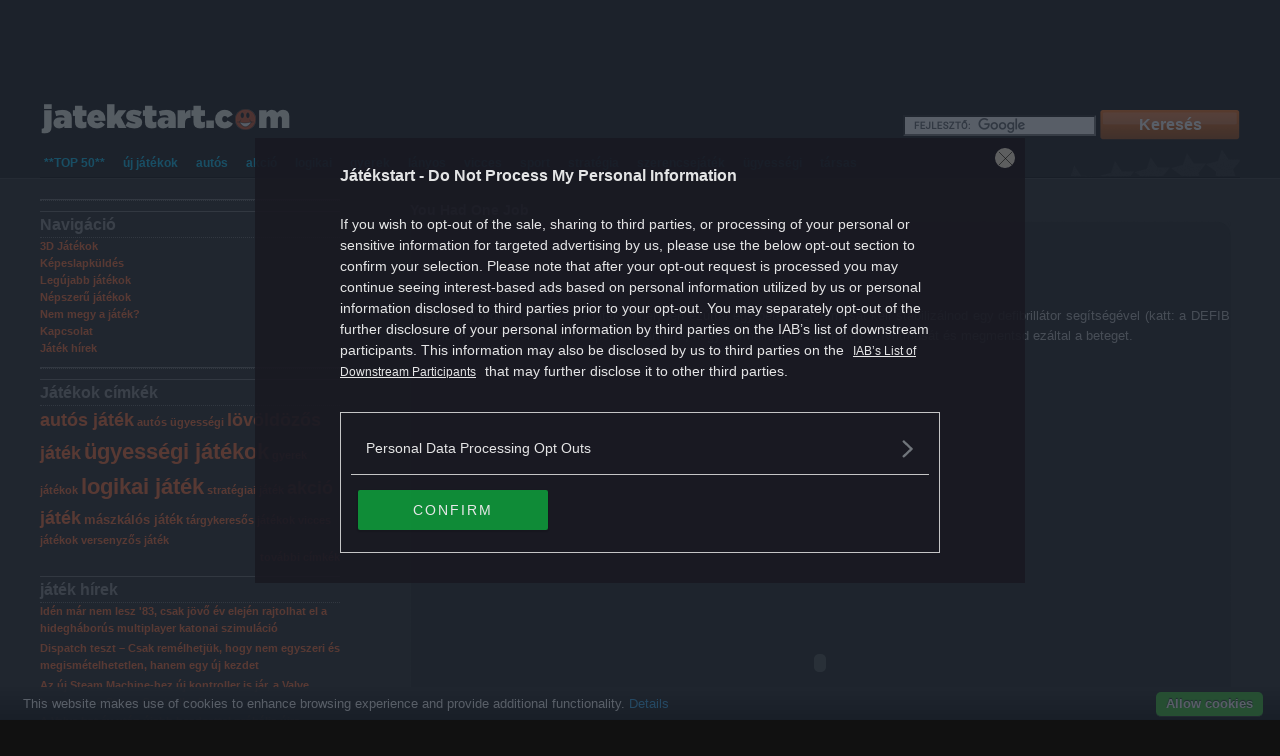

--- FILE ---
content_type: text/html; charset=utf-8
request_url: https://www.jatekstart.com/jatekok/orvosos-j%C3%A1t%C3%A9k/20130830/you-had-one-job
body_size: 25711
content:
<!DOCTYPE html PUBLIC "-//W3C//DTD XHTML 1.0 Transitional//EN" "http://www.w3.org/TR/xhtml1/DTD/xhtml1-transitional.dtd">
<html xmlns="http://www.w3.org/1999/xhtml" lang="hu" xml:lang="hu" dir="ltr">
<head>
<meta http-equiv="Content-Type" content="text/html; charset=utf-8" />


    
  <meta http-equiv="Content-Style-Type" content="text/css" />
  <meta http-equiv="Content-Type" content="text/html; charset=utf-8" />
<meta name="keywords" content="You Had One Job, játékok, játék, online, ingyen, morbid játékok, orvosos játék, ügyességi játékok" />
<meta name="description" content="Éleszd újra szívbeteg pácienst ez a You Had One Job" />
<meta property="fb:app_id" content="133983573355535"/>

<link rel="shortcut icon" href="/sites/default/files/jatekstart_favicon.ico" type="image/x-icon" />
  <title>You Had One Job játék</title>
  <link type="text/css" rel="stylesheet" media="all" href="/sites/default/files/css/css_641f1825c9394c64a9a75dc6507ba334.css" />
  <script type="text/javascript" src="/sites/default/files/js/js_68795f4528611a804e7907fdd4af9eef.js"></script>
<script type="text/javascript">
<!--//--><![CDATA[//><!--
jQuery.extend(Drupal.settings, { "basePath": "/", "fivestar": { "titleUser": "Szavazás: ", "titleAverage": "Szavazatok: ", "feedbackSavingVote": "Szavazat mentése...", "feedbackVoteSaved": "Szavazata elmentve", "feedbackDeletingVote": "Deleting your vote...", "feedbackVoteDeleted": "Your vote has been deleted." }, "extlink": { "extTarget": "_blank", "extClass": 0, "extSubdomains": 1, "extExclude": "", "extInclude": "jatekok/*", "extAlert": 0, "extAlertText": "Ez a link egy külső site-ra vezet, amelyért nem tudunk felelősséget vállalni ", "mailtoClass": "mailto" } });
//--><!]]>
</script>
	<!--[if lte IE 6]>
	<script type="text/javascript" src="//pngfix.js"></script>
	<![endif]-->
<script type="text/javascript" src="https://apis.google.com/js/plusone.js">
  {lang: 'hu'}
</script>


    <script type="text/javascript" src="https://cts.p24.hu/service/js/jatekstart/jatek/"></script>
    <script type="text/javascript">
        var tagging = null;
        try {
            tagging = new Tagging();
            tagging.render('head');
        } catch (err) { if (tagging) tagging.log(err); }
    </script>
    <script type="text/javascript" src="//afv.wgplayer.com/jatekstart.com/js/JLMyp3T39oFDaw2fgv0GtQ/87899760101/wgPlayer.js"></script>

</head>
<body>
<!-- CTS position immediately AFTER body open -->
    <script type="text/javascript">
           try {
           tagging.render('body-start');
           }
           catch (err) { if (tagging) tagging.log(err); }
        </script>

<div id="topad" class="kozepre vizsz-egesz" style="min-height:90px;text-align: center;">
<script type="text/javascript">
        try {
            tagging.render('top');
        }
        catch (err) {
            if (tagging) tagging.log(err);
        }
</script>
</div>

<div id="fejwrapper">
		<div id="fej" class="kozepre vizsz-egesz">
			<div id="logo" class="balra"><a href="/" alt="j&#225;t&#233;kok" title="J&#225;t&#233;kok" class=""><img src="/sites/default/files/jatekstart_logo.png"  border="0" /></a></div>
      <!-- logo -->
			<div id="kereso" class="jobbra">
				
				<form action="https://www.jatekstart.com/jatek-kereso.html" id="cse-search-box">
  <div>
    <input type="hidden" name="cx" value="partner-pub-8962558862962174:3297828869" />
    <input type="hidden" name="cof" value="FORID:10" />
    <input type="hidden" name="ie" value="UTF-8" />
    <input type="text" name="q" size="22" />
    <input type="submit" name="sa" class="s" value="Keres&#233;s" />
  </div>
</form>
					<script type="text/javascript" src="https://www.google.hu/cse/brand?form=cse-search-box&amp;lang=hu"></script>
				
			</div><!-- kereso -->
			<div class="clear"></div>	
		</div><!-- fej -->
	</div><!-- fejwrapper -->
	<div id="menuwrapper">
		<div id="menu" class="kozepre vizsz-egesz">
		<div id="primary-menu">
			<ul class="links" id="navlist"><li class="menu-1704 first"><a href="http://www.jatekstart.com/jatek_kategoria/jatek/b%C3%B6ng%C3%A9sz%C5%91s-j%C3%A1t%C3%A9kok" title=""><span>**TOP 50**</span></a></li>
<li class="menu-121"><a href="/jatekok" title="Legújabb játékok"><span>új játékok</span></a></li>
<li class="menu-271"><a href="/jatek_kategoria/jatek/aut%C3%B3s-j%C3%A1t%C3%A9k" title="autós játékok, versenyzős játék"><span>autós</span></a></li>
<li class="menu-301"><a href="/jatek_kategoria/jatek/akci%C3%B3-j%C3%A1t%C3%A9k" title="akció, lövöldözős, harcolós, repülős játékok ingyen online"><span>akció</span></a></li>
<li class="menu-273"><a href="/jatek_kategoria/jatek/logikai-j%C3%A1t%C3%A9k" title="logikai játékok"><span>logikai</span></a></li>
<li class="menu-293"><a href="/jatek_kategoria/jatek/gyerek-j%C3%A1t%C3%A9kok" title="gyerekjátékok, ingyenes online gyermek játékok"><span>gyerek</span></a></li>
<li class="menu-587"><a href="/jatek_kategoria/jatek/l%C3%A1nyos-j%C3%A1t%C3%A9kok" title="csajos játékok lányoknak: öltöztetős, főzős, sminkelős"><span>lányos</span></a></li>
<li class="menu-315"><a href="/jatek_kategoria/jatek/vicces-j%C3%A1t%C3%A9kok" title="vicces, humoros játékok"><span>vicces</span></a></li>
<li class="menu-300"><a href="/jatek_kategoria/jatek/sport-j%C3%A1t%C3%A9k" title="sport játékok"><span>sport</span></a></li>
<li class="menu-327"><a href="/jatek_kategoria/jatek/strat%C3%A9giai-j%C3%A1t%C3%A9k" title="stratégiai játék"><span>stratégia</span></a></li>
<li class="menu-297"><a href="/jatek_kategoria/jatek/szerencsej%C3%A1t%C3%A9k" title="szerencsejátékok, kaszinó játékok, póker játék"><span>szerencsejáték</span></a></li>
<li class="menu-274"><a href="/jatek_kategoria/jatek/%C3%BCgyess%C3%A9gi-j%C3%A1t%C3%A9kok" title="ügyességi játékok"><span>ügyességi</span></a></li>
<li class="menu-369 last"><a href="/jatek_kategoria/jatek/t%C3%A1rsas-j%C3%A1t%C3%A9kok" title="Társas játékok valódi ellenfelek ellen"><span>társas</span></a></li>
</ul>			<div class="clear"></div>
		</div><!-- primary-menu -->
		</div><!-- menu -->
		<div class="clear"></div>
</div><!-- menuwrapper -->
	<div id="torwrapper">
		<div id="tor" class="kozepre vizsz-egesz">
				</div><!-- tor -->
</div>		<!-- torwrapper -->
<div id="testwrapper">
	<div id="test" class="kozepre vizsz-egesz">

		<div id="kiemelt" class="balra">
					</div><!-- kiemelt -->
		<div id="kiemelt2" class="jobbra">
					</div> <!-- kiemelt2 -->
		<div class="clear"></div>
		
		<div id="balhasab" class="balra vizsz-egyharmad">
			<div class="block block-block" id="block-block-38">
  <div class="title"><h3></h3></div>
  <div class="content"><script type="text/javascript">
       try {
              tagging.render('right010');
       }
       catch (err) {
             if (tagging) tagging.log(err);
       }
</script></div>
</div><div class="block block-user" id="block-user-1">
  <div class="title"><h3>Navigáció</h3></div>
  <div class="content"><ul class="menu"><li class="leaf first"><a href="http://www.jatekstart.com/jatek_kategoria/jatek/3d-j%C3%A1t%C3%A9kok" title="Ingyenesen játszható online 3D Játékok magyar nyelven">3D Játékok</a></li>
<li class="leaf"><a href="http://www.dotecard.com" title="Képeslapküldés, flash képeslapok, vicces képeslapok">Képeslapküldés</a></li>
<li class="leaf"><a href="/legujabb_jatekok">Legújabb játékok</a></li>
<li class="leaf"><a href="/popular">Népszerű játékok</a></li>
<li class="leaf"><a href="/jatek_oldal/nem-megy-j%C3%A1t%C3%A9k" title="Ha nem megy a játék kérjük olvasd el figyelmesen ezt a leírást!">Nem megy a játék?</a></li>
<li class="leaf"><a href="/irj_nekunk">Kapcsolat</a></li>
<li class="collapsed last"><a href="/aggregator" title="hírek a játékok világából">Játék hírek</a></li>
</ul></div>
</div><div class="block block-block" id="block-block-44">
  <div class="title"><h3></h3></div>
  <div class="content"><script type="text/javascript">
       try {
              tagging.render('content-navigation-bottom');
       }
       catch (err) {
             if (tagging) tagging.log(err);
       }
</script></div>
</div><div class="block block-tagadelic" id="block-tagadelic-2">
  <div class="title"><h3>Játékok címkék</h3></div>
  <div class="content"><a href="/jatek_kategoria/jatek/aut%C3%B3s-j%C3%A1t%C3%A9k" class="tagadelic level4" rel="tag">autós játék</a> 
<a href="/jatek_kategoria/jatek/aut%C3%B3s-%C3%BCgyess%C3%A9gi" class="tagadelic level1" rel="tag">autós ügyességi</a> 
<a href="/jatek_kategoria/jatek/l%C3%B6v%C3%B6ld%C3%B6z%C5%91s-j%C3%A1t%C3%A9k" class="tagadelic level4" rel="tag">lövöldözős játék</a> 
<a href="/jatek_kategoria/jatek/%C3%BCgyess%C3%A9gi-j%C3%A1t%C3%A9kok" class="tagadelic level6" rel="tag">ügyességi játékok</a> 
<a href="/jatek_kategoria/jatek/gyerek-j%C3%A1t%C3%A9kok" class="tagadelic level1" rel="tag">gyerek játékok</a> 
<a href="/jatek_kategoria/jatek/logikai-j%C3%A1t%C3%A9k" class="tagadelic level6" rel="tag">logikai játék</a> 
<a href="/jatek_kategoria/jatek/strat%C3%A9giai-j%C3%A1t%C3%A9k" class="tagadelic level1" rel="tag">stratégiai játék</a> 
<a href="/jatek_kategoria/jatek/akci%C3%B3-j%C3%A1t%C3%A9k" class="tagadelic level4 active" rel="tag">akció játék</a> 
<a href="/jatek_kategoria/jatek/m%C3%A1szk%C3%A1l%C3%B3s-j%C3%A1t%C3%A9k" class="tagadelic level2" rel="tag">mászkálós játék</a> 
<a href="/jatek_kategoria/jatek/t%C3%A1rgykeres%C5%91s-j%C3%A1t%C3%A9kok" class="tagadelic level1" rel="tag">tárgykeresős játékok</a> 
<a href="/jatek_kategoria/jatek/vicces-j%C3%A1t%C3%A9kok" class="tagadelic level1" rel="tag">vicces játékok</a> 
<a href="/jatek_kategoria/jatek/versenyz%C5%91s-j%C3%A1t%C3%A9k" class="tagadelic level1" rel="tag">versenyzős játék</a> 
<div class='more-link'><a href="/jatek_tipusok/jatekok_kategoriai">további címkék</a></div></div>
</div><div class="block block-aggregator" id="block-aggregator-category-1">
  <div class="title"><h3>játék hírek</h3></div>
  <div class="content"><div class="item-list"><ul><li class="first"><a href="https://www.playdome.hu/hirek/64389/iden-mar-nem-lesz-83-csak-jovo-ev-elejen-rajtolhat-el-a-hideghaborus-multiplayer-katonai-szimulacio">Idén már nem lesz &#039;83, csak jövő év elején rajtolhat el a hidegháborús multiplayer katonai szimuláció</a>
</li>
<li><a href="https://www.playdome.hu/cikk/64386/dispatch-teszt-csak-remelhetjuk-hogy-nem-egyszeri-es-megismetelhetetlen-hanem-egy-uj-kezdet">Dispatch teszt – Csak remélhetjük, hogy nem egyszeri és megismételhetetlen, hanem egy új kezdet</a>
</li>
<li><a href="https://www.playdome.hu/hirek/64388/az-uj-steam-machine-hez-uj-kontroller-is-jar-a-valve-bemutatta-a-steam-controller-2-t">Az új Steam Machine-hez új kontroller is jár, a Valve bemutatta a Steam Controller 2-t</a>
</li>
<li><a href="https://www.playdome.hu/hirek/64387/a-valve-hat-ev-utan-ujabb-headsettel-probalja-ujra-meghoditani-a-vr-piacot-jovore-jon-a-steam-frame-vr">A Valve hat év után újabb headsettel próbálja újra meghódítani a VR-piacot, jövőre jön a Steam Frame VR</a>
</li>
<li class="last"><a href="https://www.playdome.hu/hirek/64385/a-valve-bemutatta-az-uj-steam-machine-t-apro-fekete-kocka-hatalmas-erovel-de-csak-jovore">A Valve bemutatta az új Steam Machine-t: apró fekete kocka hatalmas erővel, de csak jövőre</a>
</li>
</ul></div><div class="more-link"><a href="/aggregator/categories/1" title="A kategória legfrissebb elemei.">tovább</a></div></div>
</div>			<div class="clear"></div>
		</div><!-- balhasab -->
		<div id="jobbhasab" class="jobbra vizsz-ketharmad">
			
		
							<h1 class="title">You Had One Job</h1>
			

								
								
				<!-- node - részletek: node.tpl.php -->
				<div class="clear"></div>

<div id="node-28248" class="node">




<div class="content clear-block">
	<div class="hirdetes-jatekleiras-folott">
<!-- js-node-magnum -->
<script type="text/javascript">
       try {

              tagging.render('content-top');
       }
       catch (err) {
             if (tagging) tagging.log(err);
       }
</script>
<!-- js-node-magnum -->

	<br><br><br><br>
	</div>
	<p style="text-align: justify;">Ismét egy kórházas orvosos játék, amelyben ezúttal egy beteg szívritmusát kell stabilizálnod egy defibrillátor segítségével (katt: a DEFIB gombra). Összesen 10 másodperced van arra, hogy normalizáld a szívbeteg szívritmusát és megmentsd ezáltal a beteget.</p>
<div id="game-content">
    <div>
<p><object classid="clsid:d27cdb6e-ae6d-11cf-96b8-444553540000" codebase="http://download.macromedia.com/pub/shockwave/cabs/flash/swflash.cab#version=6,0,40,0" height="600" width="800"><param name="quality" value="high" /><param name="movie" value="/flash/You-had-one-job.swf" /><embed pluginspage="http://www.macromedia.com/go/getflashplayer" quality="high" src="/flash/You-had-one-job.swf" type="application/x-shockwave-flash" height="600" width="800"></embed></object></p>



     </div>
    </div>
<!-- AFG -->
<script type="text/javascript">
       try {
          tagging.render('game-preroll');
       }
       catch (err) { if (tagging) tagging.log(err); }
</script>
<!-- AFG -->
  </div>

  <div class="clear-block">
    <div class="meta">
          <div class="terms"><ul class="links inline"><li class="taxonomy_term_27 first"><a href="/jatek_kategoria/jatek/morbid-j%C3%A1t%C3%A9kok" rel="tag" title="Vicces morbid beteges játékok ahol a humoré a főszerep és nem az erőszaké ahol a vér is csak piros festék ;) Szóval no para!"><span>morbid játékok</span></a></li>
<li class="taxonomy_term_77"><a href="/jatek_kategoria/jatek/orvosos-j%C3%A1t%C3%A9k" rel="tag" title="Ingyenes online játszható orvosos játékok. Műtős játék: mentsd meg a betegeket és a sérülteket..."><span>orvosos játék</span></a></li>
<li class="taxonomy_term_3 last"><a href="/jatek_kategoria/jatek/%C3%BCgyess%C3%A9gi-j%C3%A1t%C3%A9kok" rel="tag" title="Ügyességi játék, egyensúlyozós játék, buboréklövő játékok és minden más fizikai vagy egyéb típusú ügyességi játékok egy helyen."><span>ügyességi játékok</span></a></li>
</ul></div>
        </div>
   </div>

  <div class="links">
		
		<div class="csillagok">
			<form action="/jatekok/orvosos-j%C3%A1t%C3%A9k/20130830/you-had-one-job"  accept-charset="UTF-8" method="post" id="fivestar-form-node-28248" class="fivestar-widget">
<div><div class="fivestar-form-vote-28248 clear-block"><input type="hidden" name="content_type" id="edit-content-type" value="node"  />
<input type="hidden" name="content_id" id="edit-content-id" value="28248"  />
<div class="fivestar-form-item  fivestar-combo-text fivestar-average-stars fivestar-labels-hover"><div class="form-item" id="edit-vote-wrapper">
 <label for="edit-vote">Szavazatok: </label>
 <input type="hidden" name="vote_count" id="edit-vote-count" value="58"  />
<input type="hidden" name="vote_average" id="edit-vote-average" value="86.2069"  />
<input type="hidden" name="auto_submit_path" id="edit-auto-submit-path" value="/fivestar/vote/node/28248/vote"  class="fivestar-path" />
<select name="vote" class="form-select" id="edit-vote-1" ><option value="-">Select rating</option><option value="20">Gyenge játék</option><option value="40">Elmegy</option><option value="60">Átlagos játék</option><option value="80">Jó játék</option><option value="100" selected="selected">kiváló játék</option></select><input type="hidden" name="auto_submit_token" id="edit-auto-submit-token" value="a75d5d1873fb999856dfce2476b3d292"  class="fivestar-token" />

 <div class="description"><div class="fivestar-summary fivestar-summary-combo fivestar-feedback-enabled"><span class="user-rating">Értékelés: <span>None</span> </span> <span class="average-rating">Átlag: <span>4.3</span> </span> <span class="total-votes">(<span>58</span> szavazat)</span></div></div>
</div>
</div><input type="hidden" name="destination" id="edit-destination" value="node/28248"  />
<input type="submit" name="op" id="edit-fivestar-submit" value="Rate"  class="form-submit fivestar-submit" />
<input type="hidden" name="form_build_id" id="form-9296583453ffb044bfbb3da17fc8453f" value="form-9296583453ffb044bfbb3da17fc8453f"  />
<input type="hidden" name="form_id" id="edit-fivestar-form-node-28248" value="fivestar_form_node_28248"  />
</div>
</div></form>
		</div>
		<div class="gplus-widget"><g:plusone size="medium"></g:plusone></div>
	</div>

<div class="clear"></div>
</div>
<div class="node-bottom"></div>

<script>
$(document).ready(function(){
		var magassag_eredeti = $('.node').height();
		var magassag_uj = 1*(magassag_eredeti + 300);
		$('.fb-social-like-widget').mouseover(function(){
			$('.node').height(magassag_uj);
			$(this).height($(this).height()+300);
		});
		$('.fb-social-like-widget').mouseout(function(){
				$('.node').height(magassag_eredeti);
				$(this).height($(this).height()-300);
		});
});

</script>

				<!-- node vége -->
				<div class="clear"></div>				
						
							<div id="tartalom_alatt">
					<div class="block block-block" id="block-block-36">
  <div class="title"><h3></h3></div>
  <div class="content"><center><div id='div-gpt-ad-1387219573014-0' style='width:336px; height:280px;'>
<script type='text/javascript'>
googletag.cmd.push(function() { googletag.display('div-gpt-ad-1387219573014-0'); });
</script>
</div></center></div>
</div><div class="block block-block" id="block-block-52">
  <div class="title"><h3></h3></div>
  <div class="content"><p><center></center></p>
<script type="text/javascript">
       try {
              tagging.render('content-bottom');
       }
       catch (err) {
             if (tagging) tagging.log(err);
       }
</script><p></p>
</div>
</div>				</div>			
				<div class="clear"></div>	
						
							
			
		</div><!-- jobbhasab -->
		<div class="clear"></div>
		</div><!-- test -->
		<div class="clear"></div>
	</div><!-- testwrapper -->
	<div id="labwrapper" class="kozepre vizsz-egesz">
		<div id="lab"></div><!-- lab -->
<div style="text-align: center; padding: 5px; font-size: 0.9em;">
<div align="justify">
L&#233;gy &#252;dv&#246;z&#246;lve Magyarorsz&#225;g egyik legn&#233;pszer&#369;bb online <strong>j&#225;t&#233;koldal</strong>&#225;n, ahova naponta ker&#252;lnek ki a legfrissebb &#233;s legjobb ingyenes <a href="http://www.jatekstart.com" alt="online internetj&aacute;t&eacute;kok" title"j&aacute;t&eacute;kok ingyen"><strong>online j&aacute;t&eacute;kok</strong></a>, amelyeket sz&#250;r&#243;s szem&#369; szerkeszt&#337;ink v&#225;logatnak &#233;s tesztelnek az&#233;rt, hogy m&#225;s hasonl&#243; oldalakkal szemben itt csak m&#369;k&#246;d&#337; &#233;rdekes &#233;s &#233;lvezetes j&#225;t&#233;kokkal tal&#225;lkozz&#225;l. S&#337;t a <strong>leg&#250;jabb j&#225;t&#233;kok</strong>at tuti itt tal&#225;lod meg leg<strong>el&#337;sz&#246;r</strong>, r&#233;szletes magyar nyelv&#369; le&#237;r&#225;sokkal &eacute;s sok esetben vide&oacute;s seg&iacute;ts&eacute;ggel. M&#225;s hasonl&#243; oldalakon csak napokkal vagy hetekkel k&#233;s&#337;bb bukkanak fel ugyanezek a <em>j&#225;t&#233;kok</em>, amikor m&#225;r a mi l&#225;t&#243;gat&#243;ink rongyosra j&#225;tszott&#225;k magukat vel&#252;k. Sz&#225;mos speci&#225;lis kateg&#243;ri&#225;ba soroltuk be az egyes "g&#233;meket", ha p&#233;ld&#225;ul szereted a m&#369;t&#337;s, dokis orvosos m&aacute;s n&eacute;ven doktoros j&#225;t&#233;kokat, akkor &#233;rdemes r&#225;kattintanod az <a href="http://www.jatekstart.com/jatek_kategoria/jatek/orvosos-j%C3%A1t%C3%A9k" target="_blank">m&#369;t&#337;s j&aacute;t&eacute;kok</a>ra, amelyb&#337;l a legt&#246;bbet a Jatekstart.COM oldalon tal&#225;lod meg. De p&#233;ld&#225;ul az <strong>aut&#243;s j&#225;t&#233;kok</strong>on bel&#252;l olyan speci&#225;lis, m&#225;shol meg nem tal&#225;lhat&#243; kateg&#243;ri&#225;t, mint p&#233;ld&#225;ul a <a href="http://www.jatekstart.com/jatek_kategoria/jatek/traktoros-j%C3%A1t%C3%A9k" target="_blank">traktoros j&aacute;t&eacute;kok</a> gy&#369;jtem&#233;nye, szint&#233;n ezen az oldalon bukkant fel el&#337;sz&#246;r magyar nyelven, csak &#250;gy, mint a hatalmas teherkocsikkal, teheraut&#243;kkal vagyis &#243;ri&#225;si kamionokkal j&#225;tszhat&#243; ingyenes online <a href="http://www.jatekstart.com/jatek_kategoria/jatek/kamionos-j%C3%A1t%C3%A9k" target="_blank" alt="ingyenes kamionos j&aacute;t&eacute;kok" title="kamionos j&aacute;t&eacute;kok">kamion j&aacute;t&eacute;kok</a> vagy a kezd&#337; aut&#243;vezet&#337;k sz&#225;m&#225;ra gyakorl&#225;st ny&#250;jt&#243; egyedi <a href="http://www.jatekstart.com/jatek_kategoria/jatek/parkol%C3%B3s-j%C3%A1t%C3%A9k" target="_blank">parkol&#243;s j&aacute;t&eacute;kok</a>, amelyekkel gyakorl&#243; aut&#243;vezet&#337;k szint&#233;n kellemes perceket szerezhetnek, hiszen sokak sz&#225;m&#225;ra a parkol&#225;s az egyik legnehezebb feladat az aut&#243;vezet&#233;s sor&#225;n. Szint&#233;n az els&#337;k k&#246;z&#246;tt voltunk az olyan &#252;gyess&#233;gi vagy logikai j&#225;t&#233;kok gy&#369;jt&#233;s&#233;ben, mint p&#233;ld&#225;ul az aranyb&#225;ny&#225;sz vagy angol nev&#233;n <a href="http://www.jatekstart.com/jatek_kategoria/jatek/goldminer" target="_blank">goldminer j&aacute;t&eacute;kok</a> vagy pedig a Magyarorsz&#225;gon nagyon n&#233;pszer&#369; k&#237;nai eredet&#369; t&#225;bl&#225;s <a href="http://www.jatekstart.com/jatek_kategoria/jatek/mahjong-j%C3%A1t%C3%A9k" target="_blank">Mahjong j&aacute;t&eacute;kok</a> a logikai madzsong kateg&#243;ri&#225;k mellett szint&#233;n n&#233;pszer&#369;ek n&#225;lunk az <a href="http://www.jatekstart.com/jatek_kategoria/jatek/am%C5%91ba-j%C3%A1t%C3%A9k" target="_blank">Am&#337;ba j&aacute;t&eacute;kok</a> &#233;s az &#252;gyess&#233;gi vagy az agytekerv&eacute;nyeinket egyar&aacute;nt megmozgat&oacute; zuhatag <strong>j&aacute;t&eacute;kok</strong>, Igaz&#225;b&#243;l unalom&#369;z&#233;sre az egyik legjobb bubor&#233;kl&#246;v&#337; j&#225;t&#233;kkateg&oacute;ria, amely hossz&uacute; ideje vezeti a toplist&aacute;kat nem m&aacute;s, mint a <a href="http://www.jatekstart.com/jatekok/%C3%BCgyess%C3%A9gi-j%C3%A1t%C3%A9kok/20090228/bubbels-3" target="_blank" alt="Bubbels 3 j&aacute;t&eacute;k" title="Bubbels3">Bubbels3</a> na &#233;s persze a szerencsej&#225;t&#233;kok kateg&#243;ri&#225;j&#225;ba sorolhat&#243;, de csak virtu&#225;lis p&#233;nzben j&#225;tszhat&#243;  <a href="http://www.jatekstart.com/jatek_kategoria/jatek/p%C3%B3ker-j%C3%A1t%C3%A9k" target="_blank">p&#243;ker j&aacute;t&eacute;kok</a>. Persze a csajokr&#243;l sem feledkezt&#252;nk meg Nekik nem aj&#225;nljuk Haz&#225;nk egyik legnagyobb <a href="http://www.jatekstart.com/jatek_kategoria/jatek/focis-j%C3%A1t%C3%A9k" target="_blank" alt="ingyenes focis j&aacute;t&eacute;kok" title="foci j&aacute;t&eacute;kok">focis j&aacute;t&eacute;kok</a> gy&#369;jtem&#233;ny&#233;t, sokakkal ink&aacute;bb csajos &eacute;s l&aacute;nyos kateg&oacute;ri&aacute;t, ahol p&#233;ld&#225;ul olyan <a href="http://www.jatekstart.com/jatek_kategoria/jatek/f%C5%91z%C5%91s-j%C3%A1t%C3%A9k" target="_blank">f&#337;z&#337;s j&aacute;t&eacute;kok</a>is megtal&#225;lhat&#243;k, amelyek val&#243;di recept alapj&#225;n val&#243;s &#233;teleket lehet elk&#233;sz&#237;teni, &#237;gy nem utols&#243; sorban b&#225;rki megtanulhat j&#225;tszva f&#337;zni, sz&#243;val &#250;jra divatba hoztuk a f&#337;z&#233;st ;) A fiatalabb h&#246;lgyek sz&#225;m&#225;ra vagy a divatot figyel&#337; &#233;s azt kedvel&#337; k&#246;z&#246;ns&#233;gnek aj&#225;nljuk a <a href="http://www.jatekstart.com/jatek_kategoria/jatek/barbie-j%C3%A1t%C3%A9k" target="_blank">barbie j&aacute;t&eacute;kok</a>at. A legkisebb gyerekek r&#233;sz&#233;re pedig olyan meseh&#337;s&#246;ket is elhoztunk az oldalra, mint maga Spongya Bob a <a href="http://www.jatekstart.com/jatek_kategoria/jatek/spongyabob-j%C3%A1t%C3%A9kok" target="_blank">spongyabob j&#225;t&#233;kok</a>ban vagy tal&#225;n K&#225;ntor, Pimpa, Marcip&#225;n &#233;s Bolt kutyust is megel&#337;zve a manaps&#225;g legn&#233;pszer&#369;bb kuty&#225;s h&#337;s  Scooby Doo a <a href="http://www.jatekstart.com/jatek_kategoria/jatek/scooby-doo-j%C3%A1t%C3%A9k" target="_blank">scooby doo j&aacute;t&eacute;kok</a>ban. Gyere &#233;s j&#225;tssz, j&#243; sz&#243;rakoz&#225;st! </div>
<div align="center">

          </td>
	      <br/>

	    <p><a href="http://www.jatekstart.com/dokumentumok/FF_JS.pdf" target="_blank">Felhasználási feltételek</a> | <a href="/dokumentumok/Impresszum_JS.pdf" target="_blank">Impresszum</a> | <a href="/dokumentumok/EAT_JS.pdf">Egyedi adatkezelési tájékoztató</a><br>
  <a href="http://www.jatekstart.com/" target="_blank">jatek</a><a href="http://www.jatekstart.com/" target="_blank" style="text-decoration: none;">start.com</a> A  <a href="http://www.jatekstart.com/popular" target="_blank">legjobb j&aacute;t&eacute;kok</a> egy helyen</p>

    </div>
	     
      </div>
</div><!-- labwrapper -->
<script type="text/javascript" src="//cdn.jsdelivr.net/cookie-bar/1/cookiebar-latest.min.js?thirdparty=1&remember=90&privacyPage=http%3A%2F%2Fwww.jatekstart.com%2Fdokz%2Fadatvedelem.html"></script>
  <!-- CTS position immediately BEFORE body close -->
    <script type="text/javascript">
	   try {
           tagging.render('body-end-adv');
	   }
	   catch (err) { if (tagging) tagging.log(err); }
	</script>
    <script type="text/javascript">
	   try {
           tagging.render('body-end');
	   }
	   catch (err) { if (tagging) tagging.log(err); }
	</script>
</body>
</html>


--- FILE ---
content_type: text/html; charset=utf-8
request_url: https://accounts.google.com/o/oauth2/postmessageRelay?parent=https%3A%2F%2Fwww.jatekstart.com&jsh=m%3B%2F_%2Fscs%2Fabc-static%2F_%2Fjs%2Fk%3Dgapi.lb.en.W5qDlPExdtA.O%2Fd%3D1%2Frs%3DAHpOoo8JInlRP_yLzwScb00AozrrUS6gJg%2Fm%3D__features__
body_size: 158
content:
<!DOCTYPE html><html><head><title></title><meta http-equiv="content-type" content="text/html; charset=utf-8"><meta http-equiv="X-UA-Compatible" content="IE=edge"><meta name="viewport" content="width=device-width, initial-scale=1, minimum-scale=1, maximum-scale=1, user-scalable=0"><script src='https://ssl.gstatic.com/accounts/o/2580342461-postmessagerelay.js' nonce="h5ctnH-s3s9uh-o2RWgLrg"></script></head><body><script type="text/javascript" src="https://apis.google.com/js/rpc:shindig_random.js?onload=init" nonce="h5ctnH-s3s9uh-o2RWgLrg"></script></body></html>

--- FILE ---
content_type: text/css
request_url: https://www.jatekstart.com/sites/default/files/css/css_641f1825c9394c64a9a75dc6507ba334.css
body_size: 27558
content:


#aggregator .feed-source .feed-title{margin-top:0;}#aggregator .feed-source .feed-image img{margin-bottom:0.75em;}#aggregator .feed-source .feed-icon{float:right;display:block;}#aggregator .feed-item{margin-bottom:1.5em;}#aggregator .feed-item-title{margin-bottom:0;font-size:1.3em;}#aggregator .feed-item-meta,#aggregator .feed-item-body{margin-bottom:0.5em;}#aggregator .feed-item-categories{font-size:0.9em;}#aggregator td{vertical-align:bottom;}#aggregator td.categorize-item{white-space:nowrap;}#aggregator .categorize-item .news-item .body{margin-top:0;}#aggregator .categorize-item h3{margin-bottom:1em;margin-top:0;}


.node-unpublished{background-color:#fff4f4;}.preview .node{background-color:#ffffea;}#node-admin-filter ul{list-style-type:none;padding:0;margin:0;width:100%;}#node-admin-buttons{float:left;margin-left:0.5em;clear:right;}td.revision-current{background:#ffc;}.node-form .form-text{display:block;width:95%;}.node-form .container-inline .form-text{display:inline;width:auto;}.node-form .standard{clear:both;}.node-form textarea{display:block;width:95%;}.node-form .attachments fieldset{float:none;display:block;}.terms-inline{display:inline;}



fieldset{margin-bottom:1em;padding:.5em;}form{margin:0;padding:0;}hr{height:1px;border:1px solid gray;}img{border:0;}table{border-collapse:collapse;}th{text-align:left;padding-right:1em;border-bottom:3px solid #ccc;}.clear-block:after{content:".";display:block;height:0;clear:both;visibility:hidden;}.clear-block{display:inline-block;}/*_\*/
* html .clear-block{height:1%;}.clear-block{display:block;}/* End hide from IE-mac */




body.drag{cursor:move;}th.active img{display:inline;}tr.even,tr.odd{background-color:#eee;border-bottom:1px solid #ccc;padding:0.1em 0.6em;}tr.drag{background-color:#fffff0;}tr.drag-previous{background-color:#ffd;}td.active{background-color:#ddd;}td.checkbox,th.checkbox{text-align:center;}tbody{border-top:1px solid #ccc;}tbody th{border-bottom:1px solid #ccc;}thead th{text-align:left;padding-right:1em;border-bottom:3px solid #ccc;}.breadcrumb{padding-bottom:.5em}div.indentation{width:20px;height:1.7em;margin:-0.4em 0.2em -0.4em -0.4em;padding:0.42em 0 0.42em 0.6em;float:left;}div.tree-child{background:url(/misc/tree.png) no-repeat 11px center;}div.tree-child-last{background:url(/misc/tree-bottom.png) no-repeat 11px center;}div.tree-child-horizontal{background:url(/misc/tree.png) no-repeat -11px center;}.error{color:#e55;}div.error{border:1px solid #d77;}div.error,tr.error{background:#fcc;color:#200;padding:2px;}.warning{color:#e09010;}div.warning{border:1px solid #f0c020;}div.warning,tr.warning{background:#ffd;color:#220;padding:2px;}.ok{color:#008000;}div.ok{border:1px solid #00aa00;}div.ok,tr.ok{background:#dfd;color:#020;padding:2px;}.item-list .icon{color:#555;float:right;padding-left:0.25em;clear:right;}.item-list .title{font-weight:bold;}.item-list ul{margin:0 0 0.75em 0;padding:0;}.item-list ul li{margin:0 0 0.25em 1.5em;padding:0;list-style:disc;}ol.task-list li.active{font-weight:bold;}.form-item{margin-top:1em;margin-bottom:1em;}tr.odd .form-item,tr.even .form-item{margin-top:0;margin-bottom:0;white-space:nowrap;}tr.merge-down,tr.merge-down td,tr.merge-down th{border-bottom-width:0 !important;}tr.merge-up,tr.merge-up td,tr.merge-up th{border-top-width:0 !important;}.form-item input.error,.form-item textarea.error,.form-item select.error{border:2px solid red;}.form-item .description{font-size:0.85em;}.form-item label{display:block;font-weight:bold;}.form-item label.option{display:inline;font-weight:normal;}.form-checkboxes,.form-radios{margin:1em 0;}.form-checkboxes .form-item,.form-radios .form-item{margin-top:0.4em;margin-bottom:0.4em;}.marker,.form-required{color:#f00;}.more-link{text-align:right;}.more-help-link{font-size:0.85em;text-align:right;}.nowrap{white-space:nowrap;}.item-list .pager{clear:both;text-align:center;}.item-list .pager li{background-image:none;display:inline;list-style-type:none;padding:0.5em;}.pager-current{font-weight:bold;}.tips{margin-top:0;margin-bottom:0;padding-top:0;padding-bottom:0;font-size:0.9em;}dl.multiselect dd.b,dl.multiselect dd.b .form-item,dl.multiselect dd.b select{font-family:inherit;font-size:inherit;width:14em;}dl.multiselect dd.a,dl.multiselect dd.a .form-item{width:10em;}dl.multiselect dt,dl.multiselect dd{float:left;line-height:1.75em;padding:0;margin:0 1em 0 0;}dl.multiselect .form-item{height:1.75em;margin:0;}.container-inline div,.container-inline label{display:inline;}ul.primary{border-collapse:collapse;padding:0 0 0 1em;white-space:nowrap;list-style:none;margin:5px;height:auto;line-height:normal;border-bottom:1px solid #bbb;}ul.primary li{display:inline;}ul.primary li a{background-color:#ddd;border-color:#bbb;border-width:1px;border-style:solid solid none solid;height:auto;margin-right:0.5em;padding:0 1em;text-decoration:none;}ul.primary li.active a{background-color:#fff;border:1px solid #bbb;border-bottom:#fff 1px solid;}ul.primary li a:hover{background-color:#eee;border-color:#ccc;border-bottom-color:#eee;}ul.secondary{border-bottom:1px solid #bbb;padding:0.5em 1em;margin:5px;}ul.secondary li{display:inline;padding:0 1em;border-right:1px solid #ccc;}ul.secondary a{padding:0;text-decoration:none;}ul.secondary a.active{border-bottom:4px solid #999;}#autocomplete{position:absolute;border:1px solid;overflow:hidden;z-index:100;}#autocomplete ul{margin:0;padding:0;list-style:none;}#autocomplete li{background:#fff;color:#000;white-space:pre;cursor:default;}#autocomplete li.selected{background:#0072b9;color:#fff;}html.js input.form-autocomplete{background-image:url(/misc/throbber.gif);background-repeat:no-repeat;background-position:100% 2px;}html.js input.throbbing{background-position:100% -18px;}html.js fieldset.collapsed{border-bottom-width:0;border-left-width:0;border-right-width:0;margin-bottom:0;height:1em;}html.js fieldset.collapsed *{display:none;}html.js fieldset.collapsed legend{display:block;}html.js fieldset.collapsible legend a{padding-left:15px;background:url(/misc/menu-expanded.png) 5px 75% no-repeat;}html.js fieldset.collapsed legend a{background-image:url(/misc/menu-collapsed.png);background-position:5px 50%;}* html.js fieldset.collapsed legend,* html.js fieldset.collapsed legend *,* html.js fieldset.collapsed table *{display:inline;}html.js fieldset.collapsible{position:relative;}html.js fieldset.collapsible legend a{display:block;}html.js fieldset.collapsible .fieldset-wrapper{overflow:auto;}.resizable-textarea{width:95%;}.resizable-textarea .grippie{height:9px;overflow:hidden;background:#eee url(/misc/grippie.png) no-repeat center 2px;border:1px solid #ddd;border-top-width:0;cursor:s-resize;}html.js .resizable-textarea textarea{margin-bottom:0;width:100%;display:block;}.draggable a.tabledrag-handle{cursor:move;float:left;height:1.7em;margin:-0.4em 0 -0.4em -0.5em;padding:0.42em 1.5em 0.42em 0.5em;text-decoration:none;}a.tabledrag-handle:hover{text-decoration:none;}a.tabledrag-handle .handle{margin-top:4px;height:13px;width:13px;background:url(/misc/draggable.png) no-repeat 0 0;}a.tabledrag-handle-hover .handle{background-position:0 -20px;}.joined + .grippie{height:5px;background-position:center 1px;margin-bottom:-2px;}.teaser-checkbox{padding-top:1px;}div.teaser-button-wrapper{float:right;padding-right:5%;margin:0;}.teaser-checkbox div.form-item{float:right;margin:0 5% 0 0;padding:0;}textarea.teaser{display:none;}html.js .no-js{display:none;}.progress{font-weight:bold;}.progress .bar{background:#fff url(/misc/progress.gif);border:1px solid #00375a;height:1.5em;margin:0 0.2em;}.progress .filled{background:#0072b9;height:1em;border-bottom:0.5em solid #004a73;width:0%;}.progress .percentage{float:right;}.progress-disabled{float:left;}.ahah-progress{float:left;}.ahah-progress .throbber{width:15px;height:15px;margin:2px;background:transparent url(/misc/throbber.gif) no-repeat 0px -18px;float:left;}tr .ahah-progress .throbber{margin:0 2px;}.ahah-progress-bar{width:16em;}#first-time strong{display:block;padding:1.5em 0 .5em;}tr.selected td{background:#ffc;}table.sticky-header{margin-top:0;background:#fff;}#clean-url.install{display:none;}html.js .js-hide{display:none;}#system-modules div.incompatible{font-weight:bold;}#system-themes-form div.incompatible{font-weight:bold;}span.password-strength{visibility:hidden;}input.password-field{margin-right:10px;}div.password-description{padding:0 2px;margin:4px 0 0 0;font-size:0.85em;max-width:500px;}div.password-description ul{margin-bottom:0;}.password-parent{margin:0 0 0 0;}input.password-confirm{margin-right:10px;}.confirm-parent{margin:5px 0 0 0;}span.password-confirm{visibility:hidden;}span.password-confirm span{font-weight:normal;}


ul.menu{list-style:none;border:none;text-align:left;}ul.menu li{margin:0 0 0 0.5em;}li.expanded{list-style-type:circle;list-style-image:url(/misc/menu-expanded.png);padding:0.2em 0.5em 0 0;margin:0;}li.collapsed{list-style-type:disc;list-style-image:url(/misc/menu-collapsed.png);padding:0.2em 0.5em 0 0;margin:0;}li.leaf{list-style-type:square;list-style-image:url(/misc/menu-leaf.png);padding:0.2em 0.5em 0 0;margin:0;}li a.active{color:#000;}td.menu-disabled{background:#ccc;}ul.links{margin:0;padding:0;}ul.links.inline{display:inline;}ul.links li{display:inline;list-style-type:none;padding:0 0.5em;}.block ul{margin:0;padding:0 0 0.25em 1em;}


#permissions td.module{font-weight:bold;}#permissions td.permission{padding-left:1.5em;}#access-rules .access-type,#access-rules .rule-type{margin-right:1em;float:left;}#access-rules .access-type .form-item,#access-rules .rule-type .form-item{margin-top:0;}#access-rules .mask{clear:both;}#user-login-form{text-align:center;}#user-admin-filter ul{list-style-type:none;padding:0;margin:0;width:100%;}#user-admin-buttons{float:left;margin-left:0.5em;clear:right;}#user-admin-settings fieldset .description{font-size:0.85em;padding-bottom:.5em;}.profile{clear:both;margin:1em 0;}.profile .picture{float:right;margin:0 1em 1em 0;}.profile h3{border-bottom:1px solid #ccc;}.profile dl{margin:0 0 1.5em 0;}.profile dt{margin:0 0 0.2em 0;font-weight:bold;}.profile dd{margin:0 0 1em 0;}



.field .field-label,.field .field-label-inline,.field .field-label-inline-first{font-weight:bold;}.field .field-label-inline,.field .field-label-inline-first{display:inline;}.field .field-label-inline{visibility:hidden;}.node-form .content-multiple-table td.content-multiple-drag{width:30px;padding-right:0;}.node-form .content-multiple-table td.content-multiple-drag a.tabledrag-handle{padding-right:.5em;}.node-form .content-add-more .form-submit{margin:0;}.node-form .number{display:inline;width:auto;}.node-form .text{width:auto;}.form-item #autocomplete .reference-autocomplete{white-space:normal;}.form-item #autocomplete .reference-autocomplete label{display:inline;font-weight:normal;}#content-field-overview-form .advanced-help-link,#content-display-overview-form .advanced-help-link{margin:4px 4px 0 0;}#content-field-overview-form .label-group,#content-display-overview-form .label-group,#content-copy-export-form .label-group{font-weight:bold;}table#content-field-overview .label-add-new-field,table#content-field-overview .label-add-existing-field,table#content-field-overview .label-add-new-group{float:left;}table#content-field-overview tr.content-add-new .tabledrag-changed{display:none;}table#content-field-overview tr.content-add-new .description{margin-bottom:0;}table#content-field-overview .content-new{font-weight:bold;padding-bottom:.5em;}.advanced-help-topic h3,.advanced-help-topic h4,.advanced-help-topic h5,.advanced-help-topic h6{margin:1em 0 .5em 0;}.advanced-help-topic dd{margin-bottom:.5em;}.advanced-help-topic span.code{background-color:#EDF1F3;font-family:"Bitstream Vera Sans Mono",Monaco,"Lucida Console",monospace;font-size:0.9em;padding:1px;}.advanced-help-topic .content-border{border:1px solid #AAA}

.ctools-locked{color:red;border:1px solid red;padding:1em;}.ctools-owns-lock{background:#FFFFDD none repeat scroll 0 0;border:1px solid #F0C020;padding:1em;}a.ctools-ajaxing,input.ctools-ajaxing,button.ctools-ajaxing,select.ctools-ajaxing{padding-right:18px !important;background:url(/sites/all/modules/ctools/images/status-active.gif) right center no-repeat;}div.ctools-ajaxing{float:left;width:18px;background:url(/sites/all/modules/ctools/images/status-active.gif) center center no-repeat;}



.filefield-icon{margin:0 2px 0 0;}.filefield-element{margin:1em 0;white-space:normal;}.filefield-element .widget-preview{float:left;padding:0 10px 0 0;margin:0 10px 0 0;border-width:0 1px 0 0;border-style:solid;border-color:#CCC;max-width:30%;}.filefield-element .widget-edit{float:left;max-width:70%;}.filefield-element .filefield-preview{width:16em;overflow:hidden;}.filefield-element .widget-edit .form-item{margin:0 0 1em 0;}.filefield-element input.form-submit,.filefield-element input.form-file{margin:0;}.filefield-element input.progress-disabled{float:none;display:inline;}.filefield-element div.ahah-progress,.filefield-element div.throbber{display:inline;float:none;padding:1px 13px 2px 3px;}.filefield-element div.ahah-progress-bar{display:none;margin-top:4px;width:28em;padding:0;}.filefield-element div.ahah-progress-bar div.bar{margin:0;}

form.fivestar-widget{clear:both;display:block;}form.fivestar-widget select,form.fivestar-widget input{margin:0;}.fivestar-combo-stars .fivestar-static-form-item{float:left;margin-right:40px;}.fivestar-combo-stars .fivestar-form-item{float:left;}.fivestar-static-form-item .form-item,.fivestar-form-item .form-item{margin:0;}div.fivestar-widget-static{display:block;}div.fivestar-widget-static br{clear:left;}div.fivestar-widget-static .star{float:left;width:17px;height:15px;overflow:hidden;text-indent:-999em;background:url(/sites/all/modules/fivestar/widgets/default/star.gif) no-repeat 0 0;}div.fivestar-widget-static .star span.on{display:block;width:100%;height:100%;background:url(/sites/all/modules/fivestar/widgets/default/star.gif) no-repeat 0 -32px;}div.fivestar-widget-static .star span.off{display:block;width:100%;height:100%;background:url(/sites/all/modules/fivestar/widgets/default/star.gif) no-repeat 0 0;}div.fivestar-widget{display:block;}div.fivestar-widget .cancel,div.fivestar-widget .star{float:left;width:17px;height:15px;overflow:hidden;text-indent:-999em;}div.fivestar-widget .cancel,div.fivestar-widget .cancel a{background:url(/sites/all/modules/fivestar/widgets/default/delete.gif) no-repeat 0 -16px;text-decoration:none;}div.fivestar-widget .star,div.fivestar-widget .star a{background:url(/sites/all/modules/fivestar/widgets/default/star.gif) no-repeat 0 0;text-decoration:none;}div.fivestar-widget .cancel a,div.fivestar-widget .star a{display:block;width:100%;height:100%;background-position:0 0;cursor:pointer;}div.fivestar-widget div.on a{background-position:0 -16px;}div.fivestar-widget div.hover a,div.rating div a:hover{background-position:0 -32px;}form.fivestar-widget div.description{margin-bottom:0;}

div.fivestar-widget-static .star{width:17px;height:15px;background:url(/sites/all/modules/fivestar/widgets/hearts/heart.png) no-repeat 0 0px;}div.fivestar-widget-static .star span.on{background:url(/sites/all/modules/fivestar/widgets/hearts/heart.png) no-repeat 0 -32px;}div.fivestar-widget-static .star span.off{background:url(/sites/all/modules/fivestar/widgets/hearts/heart.png) no-repeat 0 0;}div.fivestar-widget .cancel,div.fivestar-widget .star{width:17px;height:15px;}div.fivestar-widget .cancel,div.fivestar-widget .cancel a{background:url(/sites/all/modules/fivestar/widgets/hearts/heart_broken.png) no-repeat 0 0;}div.fivestar-widget .star,div.fivestar-widget .star a{background:url(/sites/all/modules/fivestar/widgets/hearts/heart.png) no-repeat 0 0;}div.fivestar-widget div.on a{background-position:0 -16px;}div.fivestar-widget div.hover a,div.rating div a:hover{background-position:0 -32px;}



.wrapper.tagadelic{text-align:justify;margin-right:1em;}.tagadelic.level1{font-size:1em;}.tagadelic.level2{font-size:1.2em;}.tagadelic.level3{font-size:1.4em;}.tagadelic.level4{font-size:1.6em;}.tagadelic.level5{font-size:1.8em;}.tagadelic.level6{font-size:2em;}.tagadelic.level7{font-size:2.2em;}.tagadelic.level8{font-size:2.4em;}.tagadelic.level9{font-size:2.6em;}.tagadelic.level10{font-size:2.8em;}


.views_slideshow_singleframe_no_display,.views_slideshow_singleframe_hidden,.views_slideshow_singleframe_controls,.views_slideshow_singleframe_image_count{display:none;}.views_slideshow_singleframe_pager div a img{width:75px;height:75px;}.views_slideshow_singleframe_pager div{display:inline;padding-left:10px;}.views_slideshow_singleframe_pager.thumbnails a.activeSlide img{border:3px solid #000;}.views_slideshow_singleframe_pager.numbered a.activeSlide{text-decoration:underline;}


.views_slideshow_thumbnailhover_no_display,.views_slideshow_thumbnailhover_hidden,.views_slideshow_thumbnailhover_controls,.views_slideshow_thumbnailhover_image_count{display:none;}
span.ext{background:url(/sites/all/modules/extlink/extlink.png) right center no-repeat;padding-right:12px;}span.mailto{background:url(/sites/all/modules/extlink/mailto.png) right center no-repeat;padding-right:12px;}@media print{span.ext,span.mailto{display:none;padding:0;}}


div.fieldgroup{margin:.5em 0 1em 0;}div.fieldgroup .content{padding-left:1em;}

.views-exposed-form .views-exposed-widget{float:left;padding:.5em 1em 0 0;}.views-exposed-form .views-exposed-widget .form-submit{margin-top:1.6em;}.views-exposed-form .form-item,.views-exposed-form .form-submit{margin-top:0;margin-bottom:0;}.views-exposed-form label{font-weight:bold;}.views-exposed-widgets{margin-bottom:.5em;}html.js a.views-throbbing,html.js span.views-throbbing{background:url(/sites/all/modules/views/images/status-active.gif) no-repeat right center;padding-right:18px;}div.view div.views-admin-links{font-size:xx-small;margin-right:1em;margin-top:1em;}.block div.view div.views-admin-links{margin-top:0;}div.view div.views-admin-links ul{padding-left:0;}div.view div.views-admin-links li a{color:#ccc;}div.view div.views-admin-links li{padding-bottom:2px;z-index:201;}div.view div.views-admin-links-hover a,div.view div.views-admin-links:hover a{color:#000;}div.view div.views-admin-links-hover,div.view div.views-admin-links:hover{background:transparent;;}div.view div.views-admin-links a:before{content:"[";}div.view div.views-admin-links a:after{content:"]";}div.view div.views-hide{display:none;}div.view div.views-hide-hover,div.view:hover div.views-hide{display:block;position:absolute;z-index:200;}div.view:hover div.views-hide{margin-top:-1.5em;}.views-view-grid tbody{border-top:none;}
﻿
html,body,div,span,applet,object,iframe,h1,h2,h3,h4,h5,h6,p,blockquote,pre,a,abbr,acronym,address,big,cite,code,del,dfn,em,font,img,ins,kbd,q,s,samp,small,strike,strong,sub,sup,tt,var,b,u,i,center,dl,dt,dd,ol,ul,li,fieldset,form,label,legend,table,caption,tbody,tfoot,thead,tr,th,td{margin:0;padding:0;border:0;outline:0;font-size:100%;vertical-align:baseline;background:transparent;}body{line-height:1;}ol,ul{list-style:none;}blockquote,q{quotes:none;}blockquote:before,blockquote:after,q:before,q:after{content:'';content:none;}:focus{outline:0;}ins{text-decoration:none;}del{text-decoration:line-through;}table{border-collapse:collapse;border-spacing:0;}body{background:#111;margin:0;padding:0;}body,p,td,li,ul,ol{font-family:Helvetica,Arial,Geneva,sans-serif;font-size:13px;color:#bbb;line-height:1.6;}h1,h2,h3,h4,h5,h6{font-family:Helvetica,Arial,SunSans-Regular,Verdana,sans-serif;margin:0;}h1{font-size:3em;}h2{font-size:2.4em;}h3{font-size:1.8em;}h4{font-size:1.5em;}tr.odd td,tr.even td{padding:0.3em;}a:link{text-decoration:none;font-weight:bold;color:#ff6a2f;}a:visited{text-decoration:none;font-weight:bold;color:#ff8656;}a:hover,a:active{font-weight:bold;text-decoration:underline;}.node ul{list-style:circle;list-style-position:outside;margin-left:28px;margin-bottom:18px;}.node ol{list-style:decimal;list-style-position:outside;margin-left:28px;margin-bottom:18px;}fieldset{border:1px solid #ccc;}p{margin:0 0 1.3em 0;padding:0;}.vizsz-egesz{width:1200px;padding:0px 0px 0px 0px;}.vizsz-ketharmad{width:830px;}.vizsz-egyharmad{width:300px;margin-right:5px;}.kozepre{margin:0 auto;}.balra{float:left;}.jobbra{float:right;}.jobbra:after{content:'';clear:both;}.clear{clear:both;}#menu{background:url(/sites/all/themes/jatekstart/img/csillagok.png) no-repeat right bottom;border-bottom:1px solid #000;}#torwrapper{border-top:1px solid #333;}#tor{padding-top:10px;padding-bottom:10px;}#primary-menu{margin:0px;}#primary-menu li{display:inline;list-style:none;font-size:11px;font-weight:bold;}#primary-menu li a{display:block;float:left;margin-right:10px;padding:0px 0px 0px 0px;color:#00C0F4;text-decoration:none;font-weight:bold;font-size:12px;}#primary-menu li a span{cursor:pointer;display:inline;float:left;padding:4px 4px 4px 4px;}#primary-menu li a.active{color:#fff;background:url(/sites/all/themes/jatekstart/img/menu_a_b.png) no-repeat left;}#primary-menu li a.active span{color:#fff;background:url(/sites/all/themes/jatekstart/img/menu_a_j.png) no-repeat right;}#primary-menu li a:hover{color:#fff;background:#F06627;text-decoration:none;}#secondary-menu{margin:10px 0px;padding:5px;background:#000;-moz-border-radius:5px;border-radius:5px;}#secondary-menu li{display:inline;list-style:none;font-size:12px;font-weight:bold;}#secondary-menu li a{padding:0px 6px 0px 2px;border-right:1px solid #333;color:#fff;}#secondary-menu li a:hover{color:#000;background:#C74B11;text-decoration:none;}#fejwrapper,#menuwrapper{background:#111;}#torwrapper,#testwrapper{background:#202020;}#fej{padding-top:10px;}#lab{background:#111;}#balhasab .block{margin:0px 0px 10px 0px;font-size:12px;border-top:#666 solid 1px;}#balhasab .block .content,#balhasab .block h3{padding:0px 0px;}#balhasab .block h3{border-bottom:#666 dotted 1px;font-size:16px;padding:0px;color:#888;}#balhasab div.block div.content,#balhasab div.block div.content a,#balhasab div.block div.content p,#balhasab div.block div.content ul li{font-size:11px;margin-left:0;list-style:none;}#balhasab div.block div.content ul{margin:0px;padding:0;}#balhasab div.block div.content ul li{}#balhasab div.block div.content ul li a{}#kereso{margin:10px 0;}.t{font-size:16px;font-weight:bold;text-align:center;height:22px;}.s{background:url(/sites/all/themes/jatekstart/img/google_gomb.png) no-repeat;border:none;color:#fff;font-size:16px;font-weight:bold;text-align:center;width:140px;height:30px;}.node{background:url(/sites/all/themes/jatekstart/img/node_bg_top.png) no-repeat top left;padding:0px 5px;}.node-bottom{background:url(/sites/all/themes/jatekstart/img/node_bg_bottom.png) no-repeat bottom left;height:20px;}h1.title{width:400px;}#edit-vote-wrapper label,#edit-vote-wrapper span.user-rating,#edit-vote-wrapper span.average-rating,#edit-vote-wrapper span.total-votes{display:none;}form.fivestar-widget{width:200px;float:left;}#block-views-legujabb_b-block_1{width:490px;float:left;overflow:hidden;}#block-views-legujabb_b2-block_1{width:490px;float:left;overflow:hidden;}#block-views-tophet-block_1{float:right;overflow:hidden;width:560px;}.view-content table.views-view-grid{border-spacing:14px;border-collapse:separate;}#block-views-jatekstart_kezdolap-block_1 .view-content td.col-2,#block-views-jatekstart_kezdolap-block_1 .view-content td.col-1,#block-views-jatekstart_kezdolap-block_1 .view-content td.col-3{background:#111;padding:9px;-moz-border-radius:5px;border-radius:5px;text-align:center;vertical-align:center;}.view-content td.col-2,.view-content td.col-1,.view-content td.col-3,.view-content td.col-4,.view-content td.col-5{background:#333;padding:9px;-moz-border-radius:5px;border-radius:5px;text-align:center;vertical-align:center;}.views-field-image-attach-images span.field-content div{display:inline;display:non;}#block-views-nivo_test-block_1{}#block-views-nivo_test-block_1{background:#000;padding:12px;-moz-border-radius:5px;border-radius:5px;text-align:center;vertical-align:center;margin-bottom:10px;width:400px;}#block-views-nivo_test-block_1 div#views_slideshow_thumbnailhover_teaser_section_nivo_test-block_1{float:left;padding:0px;margin:0px;}#block-views-nivo_test-block_1 .views-field-field-kiemelt-fid{float:right;}#block-views-nivo_test-block_1 div#views_slideshow_thumbnailhover_controls_nivo_test-block_1 a{display:none;}#block-views-nivo_test-block_1 .active-slider{display:none;}#block-views-nivo_test-block_1 .views-field-field-kiemelt-fid{padding-bottom:10px;}div#block-views-tophet-block_1 .views-field-title{height:20px;}div#block-views-tophet-block_1 .views-field-image-attach-images{}.views-field-title a{font-size:11px;font-weight:normal;color:#fff;}#jobbhasab div.title h3{font-size:14px;text-align:center;border-bottom:1px dashed #333;border-top:1px dashed #333;margin:0px 9px;}h1.title{font-size:14px;}#kiemelt2 img{width:80px;height:54px;}#kiemelt2 td{background:#555;padding:9px;-moz-border-radius:5px;border-radius:5px;text-align:center;vertical-align:center;}#block-user-1{}#block-user-1 ul{padding:0;margin:0;}#block-user-1 li{list-style:none;padding:0;margin:0;}#block-user-1 a:hover{background:#ff6a2f;color:#000;text-decoration:none;}#kiemelt{width:420px;padding-left:100px;}#kiemelt2{width:570px;padding-right:100px;}#kiemelt h1{font-size:16px;}#kiemelt2 h3{font-size:16px;}#labwrapper{font-size:9px;color:#3A3939}#labwrapper a:link{text-decoration:none;font-weight:bold;color:#4A4949;}#labwrapper a:visited{text-decoration:none;font-weight:bold;color:#3A3939;}#labwrapper a:hover,a:active{font-weight:bold;color:#ff6a2f;text-decoration:underline;}#kiemelt2 table{position:relative;left:-10px;top:-14px;}.node{overflow:hidden;}.node .content{margin:5px;}.node .terms ul.links{margin:10px 0px;background:url(/sites/all/themes/jatekstart/img/folder-open.gif) no-repeat left center;padding-left:14px;}.node .meta{margin:10px 15px 10px 5px;border:solid #333;border-width:1px 0;}.terms li a{color:#00C0F4;}.node iframe{}div.links{width:98%;overflow:hidden;clear:both;}div.links ul.links.inline{padding:0px;margin-left:0px;width:480px;float:left;}div.links ul.links li{padding-right:10px;border-right:1px solid #222;display:inline;}div.comment{background:#252525;padding:10px;-moz-border-radius:5px;border-radius:5px;margin-bottom:10px;}div.comment h3.title{width:600px;float:left;padding-right:10px;margin-right:10px;border-right:#333 solid 1px;}.node table{border-spacing:12px;border-collapse:separate;}.node table td{background:#555;padding:9px;-moz-border-radius:5px;border-radius:5px;text-align:center;vertical-align:center;}li.fb_social_like{float:left;width:220px;}div.fb-social-like-widget{}div.fb-social-like-widget iframe{}.csillagok,.gplus-widget{float:left;width:100px;overflow:hidden;position:relative;}#balhasab div.block div.content .tagadelic.level1{font-size:1em;}#balhasab div.block div.content .tagadelic.level2{font-size:1.2em;}#balhasab div.block div.content .tagadelic.level3{font-size:1.4em;}#balhasab div.block div.content .tagadelic.level4{font-size:1.6em;}#balhasab div.block div.content .tagadelic.level5{font-size:1.8em;}#balhasab div.block div.content .tagadelic.level6{font-size:2em;}#balhasab div.block div.content .tagadelic.level7{font-size:2.2em;}#balhasab div.block div.content .tagadelic.level8{font-size:2.4em;}#balhasab div.block div.content .tagadelic.level9{font-size:2.6em;}#balhasab div.block div.content tagadelic.level10{font-size:2.8em;}.bannerright{border:0 none;height:600px;left:50%;margin-left:515px;padding:1px;position:fixed;top:20px;width:160px;z-index:990;}


--- FILE ---
content_type: application/javascript
request_url: https://afv.wgplayer.com/jatekstart.com/js/JLMyp3T39oFDaw2fgv0GtQ/87899760101/wgPlayer.js
body_size: 73360
content:
Object.defineProperty(this, "wgConfigLocal", { get: function () {
    return {

        autoPlay:( typeof wgAutoPlay != "undefined" ? wgAutoPlay : true ),
        autoPause:false,

		absolutePositioning:false,
		
        scrollActions:false,
        scrollActionsMobile:false,
        floatMobile:false,        
        
        wgPlayerContainer:( typeof wgPlayerContainer != "undefined" ? wgPlayerContainer : 'myPlayerContainer' ),

        videoPlayerWidth:( typeof wgWidth != "undefined" ? wgWidth : '100%' ),
        videoPlayerHeight:( typeof wgHeight != "undefined" ? wgHeight : '550px' ),
        mobileVideoPlayerWidth:( typeof wgMobileWidth != "undefined" ? wgMobileWidth : '100%' ),
        mobileVideoPlayerHeight:( typeof wgMobileHeight != "undefined" ? wgMobileHeight : '350px' ),
		minFsWidth:( typeof wgMinFsWidth != "undefined" ? wgMinFsWidth : 640 ),

        videoSrc:( typeof wgVideoFile != "undefined" ? wgVideoFile : null ),
        videoPoster:( typeof wgVideoPoster != "undefined" ? wgVideoPoster : null ),

        topTitleImageFile : ( typeof wgVideoPoster != "undefined" ?  wgVideoPoster : null ),
        topTitleImageLink : ( typeof wgTopTitleImageLink != "undefined" ? wgTopTitleImageLink : null ),
        topTitleImageTarget : ( typeof wgTopTitleImageTarget != "undefined" ? wgTopTitleImageTarget : "_blank" ),
        topTitleTextLinkTarget :( typeof wgTopTitleTextLinkTarget != "undefined" ? wgTopTitleTextLinkTarget : "_blank" ),
		topTitleTextValue :( typeof wgTopTitleTextValue !== "undefined" ? wgTopTitleTextValue : null ),

        embed:( typeof wgEmbedCode != "undefined" ? wgEmbedCode : null ),
        more:( typeof wgRelatedFile != "undefined" ? wgRelatedFile : null ),

        relatedLabel:( typeof wgRelatedLabel != "undefined" ? wgRelatedLabel : "Iti recomandam si:" ),
        shareLabel:( typeof wgShareLabel != "undefined" ? wgShareLabel : "Ti-a placut? Trimite-l si prietenilor tai!" ),

        css:'.wgSeek:nth-child(1){ background:rgba(0,0,0,1); }|.wgSeek:nth-child(2){ background:rgba(0,0,0,1); }|.wgSeek:nth-child(3){ background:rgba(0,0,0,1); }|.wgSeek:nth-child(4){ background:rgba(0,0,0,1); }|',
        extraStyles:null,
        
        videoEndedCallback:( typeof wgVideoEndCallback  != "undefined" ? wgVideoEndCallback  : null ),
        videoAutoPlayNext:false,
        videoAutoPlayNextSamePage:false,
        videoAutoPlayNextButton:false,	

        optimizeDelivery:false,
        relatedFetchURL:null,

        fit:null,
        stats:true,
		dom:true,

        autoCollapse:400000,
		
        //location:JSON.stringify(window.location),
        //navigator:JSON.stringify(navigator),

		ua:null,
		
        ads:{
            prehtml:{
                code:'//pubads.g.doubleclick.net/gampad/ads?sz=730x400&iu=/1002212/jatekstart.com-Preroll&impl=s&gdfp_req=1&env=vp&output=vast&unviewed_position_start=1&hl=' + ( navigator.language || navigator.userLanguage) + '&url='+ encodeURIComponent( window.location.href ) +'&description_url='+ encodeURIComponent( window.location.href ) + '&corelator='+Math.floor(Math.random()*10000000) + (typeof wgDfpChannel != "undefined" ? '&cust_params=' + encodeURIComponent(wgDfpChannel) : '')
            },
            midrollhtml:{
                code:'//pubads.g.doubleclick.net/gampad/ads?sz=730x400&iu=/1002212/jatekstart.com-Midroll&impl=s&gdfp_req=1&env=vp&output=vast&unviewed_position_start=1&hl=' + ( navigator.language || navigator.userLanguage) + '&url='+ encodeURIComponent( window.location.href ) +'&description_url='+ encodeURIComponent( window.location.href ) + '&corelator='+Math.floor(Math.random()*10000000) + (typeof wgDfpChannel != "undefined" ? '&cust_params=' + encodeURIComponent(wgDfpChannel) : ''),
                delay:[10],
                repeat:false,
                forceOverlay:false,
                forceFullSlot:true
            },
            posthtml:{
                code:'//pubads.g.doubleclick.net/gampad/ads?sz=730x400&iu=/1002212/jatekstart.com-Postroll&impl=s&gdfp_req=1&env=vp&output=vast&unviewed_position_start=1&hl=' + ( navigator.language || navigator.userLanguage) + '&url='+ encodeURIComponent( window.location.href ) +'&description_url='+ encodeURIComponent( window.location.href ) + '&corelator='+Math.floor(Math.random()*10000000) + (typeof wgDfpChannel != "undefined" ? '&cust_params=' + encodeURIComponent(wgDfpChannel) : '')
            }
        }
    }
}});"undefined"===typeof window.wgVideoPlayer&&(window.wgVideoPlayer={setup:function(f){window.$b.Xd(document.getElementById(f.id),f,!0,"undefined"!==typeof window.wgVideoPlayer&&"undefined"!==window.wgVideoPlayer.i)},stopAll:function(){window.$b.li()},push:function(f){window.$b.Xd(document.getElementById(f.id),f,!0,"undefined"!==typeof window.wgVideoPlayer&&"undefined"!==window.wgVideoPlayer.i)}});
(function(f){function D(g,A){function r(){return{Pi:function(b){var c={};if(1==b.nodeType){if(0<b.attributes.length){c["@attributes"]={};for(var d=0;d<b.attributes.length;d++){var e=b.attributes.item(d);c["@attributes"][e.nodeName]=encodeURIComponent(e.nodeValue)}}}else 3==b.nodeType&&(c=encodeURIComponent(b.nodeValue));if(b.hasChildNodes())for(d=0;d<b.childNodes.length;d++){e=b.childNodes.item(d);var l=e.nodeName;if("undefined"==typeof c[l])c[l]=this.Pi(e);else{if("undefined"==typeof c[l].push){var t=
c[l];c[l]=[];c[l].push(t)}c[l].push(this.Pi(e))}}return c},wj:function(b,c){for(var d=c[0],e=Math.abs(b-d),l=0;l<c.length;l++){var t=Math.abs(b-c[l]);t<e&&(e=t,d=c[l])}return d},nk:function(b){return atob(b)},Xk:function(b){return String(b).replace(/&/g,"&amp;").replace(/</g,"&lt;").replace(/>/g,"&gt;").replace(/"/g,"&quot;")},Kd:function(){for(var b="wg",c=0;5>c;c++)b+="ABCDEFGHIJKLMNOPQRSTUVWXYZabcdefghijklmnopqrstuvwxyz0123456789".charAt(Math.floor(62*Math.random()));return b},pk:function(b){return a.ia.nk(b)},
Jc:function(b,c,d){var e=new Date;e.setTime(e.getTime()+864E5*d);c=JSON.stringify({value:c,Kj:e.toUTCString()});f.localStorage.setItem(b,c)},Dd:function(b){var c=new Date;let d;(b=f.localStorage.getItem(b))&&(d=JSON.parse(b));return d&&(new Date(d.Kj)).getTime()>c.getTime()?d.value:""},Ed:function(b){return a.$a[b]},hd:function(b,c,d,e){a.$a[b]=c;var l=JSON.stringify(a.$a);"undefined"===typeof e&&(e=100);d?(l={},l[b]=c,a.ia.Jc(d,JSON.stringify(l),e)):a.ia.Jc(a.v.tg,l,e)},Gg:function(b,c,d){var e=
new Date;e.setTime(e.getTime()+parseInt(d,10));document.cookie=b+"="+c+"; expires="+e.toUTCString()+"; path=/"},qk:function(b){return a.ia.pk(b)},Mj:function(b){b+="=";for(var c=document.cookie.split(";"),d=0;d<c.length;d++){for(var e=c[d];" "==e.charAt(0);)e=e.substring(1);if(0==e.indexOf(b))return e.substring(b.length,e.length)}return""},oh:function(){var b=!1;try{new ActiveXObject("ShockwaveFlash.ShockwaveFlash"),b=!0}catch(c){navigator.mimeTypes&&void 0!=navigator.mimeTypes["application/x-shockwave-flash"]&&
navigator.mimeTypes["application/x-shockwave-flash"].enabledPlugin&&(b=!0)}return b},rk:function(b){return a.ia.qk(b)},ro:function(b,c){var d=document.createElement("div");b.parentNode.insertBefore(d,b);c.parentNode.insertBefore(b,c);d.parentNode.insertBefore(c,d);d.parentNode.removeChild(d)},vj:function(b){for(var c=/([0-9a-zA-Z\-_]+\.[0-9a-zA-Z\-_]+\/)/gi,d,e=[];null!==(d=c.exec(b));)d.index===c.lastIndex&&c.lastIndex++,e.push(d[0].replace("/",""));return e},Qm:function(b,c){function d(e){for(var l in e)this[l]=
e[l]}c||={};d.prototype=b;return new d(c)},sk:function(b){return a.ia.rk(b)},uj:function(){var b=navigator.cookieEnabled?!0:!1;"undefined"!=typeof navigator.cookieEnabled||b||(document.cookie="wgIsCoockieCapable",b=-1!=document.cookie.indexOf("wgIsCoockieCapable")?!0:!1);return b?!0:!1},Wc:function(){var b=a.i.F;a.v.Ob=0<=f.innerHeight-(b.getBoundingClientRect().top+b.getBoundingClientRect().height-b.getBoundingClientRect().height/5)&&0>=b.getBoundingClientRect().height-b.getBoundingClientRect().height/
5-b.getBoundingClientRect().bottom;return a.v.Ob},Ao:function(b){var c=new XMLHttpRequest;c.onload=function(){a.i.B.$j(this.status)};c.onerror=function(){a.i.B.$j(this.status)};c.open("HEAD",b);c.send()},hh:function(b){return decodeURIComponent(((new RegExp("[?|&]"+b+"=([^&;]+?)(&|#|;|$)")).exec(location.search)||[null,""])[1].replace(/\+/g,"%20"))||null},tk:function(b){return a.ia.sk(b)},Ok:function(){function b(q,p){var m=q[0],h=q[1],k=q[2],n=q[3];m=d(m,h,k,n,p[0],7,-680876936);n=d(n,m,h,k,p[1],
12,-389564586);k=d(k,n,m,h,p[2],17,606105819);h=d(h,k,n,m,p[3],22,-1044525330);m=d(m,h,k,n,p[4],7,-176418897);n=d(n,m,h,k,p[5],12,1200080426);k=d(k,n,m,h,p[6],17,-1473231341);h=d(h,k,n,m,p[7],22,-45705983);m=d(m,h,k,n,p[8],7,1770035416);n=d(n,m,h,k,p[9],12,-1958414417);k=d(k,n,m,h,p[10],17,-42063);h=d(h,k,n,m,p[11],22,-1990404162);m=d(m,h,k,n,p[12],7,1804603682);n=d(n,m,h,k,p[13],12,-40341101);k=d(k,n,m,h,p[14],17,-1502002290);h=d(h,k,n,m,p[15],22,1236535329);m=e(m,h,k,n,p[1],5,-165796510);n=e(n,
m,h,k,p[6],9,-1069501632);k=e(k,n,m,h,p[11],14,643717713);h=e(h,k,n,m,p[0],20,-373897302);m=e(m,h,k,n,p[5],5,-701558691);n=e(n,m,h,k,p[10],9,38016083);k=e(k,n,m,h,p[15],14,-660478335);h=e(h,k,n,m,p[4],20,-405537848);m=e(m,h,k,n,p[9],5,568446438);n=e(n,m,h,k,p[14],9,-1019803690);k=e(k,n,m,h,p[3],14,-187363961);h=e(h,k,n,m,p[8],20,1163531501);m=e(m,h,k,n,p[13],5,-1444681467);n=e(n,m,h,k,p[2],9,-51403784);k=e(k,n,m,h,p[7],14,1735328473);h=e(h,k,n,m,p[12],20,-1926607734);m=c(h^k^n,m,h,p[5],4,-378558);
n=c(m^h^k,n,m,p[8],11,-2022574463);k=c(n^m^h,k,n,p[11],16,1839030562);h=c(k^n^m,h,k,p[14],23,-35309556);m=c(h^k^n,m,h,p[1],4,-1530992060);n=c(m^h^k,n,m,p[4],11,1272893353);k=c(n^m^h,k,n,p[7],16,-155497632);h=c(k^n^m,h,k,p[10],23,-1094730640);m=c(h^k^n,m,h,p[13],4,681279174);n=c(m^h^k,n,m,p[0],11,-358537222);k=c(n^m^h,k,n,p[3],16,-722521979);h=c(k^n^m,h,k,p[6],23,76029189);m=c(h^k^n,m,h,p[9],4,-640364487);n=c(m^h^k,n,m,p[12],11,-421815835);k=c(n^m^h,k,n,p[15],16,530742520);h=c(k^n^m,h,k,p[2],23,-995338651);
m=l(m,h,k,n,p[0],6,-198630844);n=l(n,m,h,k,p[7],10,1126891415);k=l(k,n,m,h,p[14],15,-1416354905);h=l(h,k,n,m,p[5],21,-57434055);m=l(m,h,k,n,p[12],6,1700485571);n=l(n,m,h,k,p[3],10,-1894986606);k=l(k,n,m,h,p[10],15,-1051523);h=l(h,k,n,m,p[1],21,-2054922799);m=l(m,h,k,n,p[8],6,1873313359);n=l(n,m,h,k,p[15],10,-30611744);k=l(k,n,m,h,p[6],15,-1560198380);h=l(h,k,n,m,p[13],21,1309151649);m=l(m,h,k,n,p[4],6,-145523070);n=l(n,m,h,k,p[11],10,-1120210379);k=l(k,n,m,h,p[2],15,718787259);h=l(h,k,n,m,p[9],21,
-343485551);q[0]=m+q[0]&4294967295;q[1]=h+q[1]&4294967295;q[2]=k+q[2]&4294967295;q[3]=n+q[3]&4294967295}function c(q,p,m,h,k,n){p=(p+q&4294967295)+(h+n&4294967295)&4294967295;return(p<<k|p>>>32-k)+m&4294967295}function d(q,p,m,h,k,n,B){return c(p&m|~p&h,q,p,k,n,B)}function e(q,p,m,h,k,n,B){return c(p&h|m&~h,q,p,k,n,B)}function l(q,p,m,h,k,n,B){return c(m^(p|~h),q,p,k,n,B)}var t="0123456789abcdef".split("");(function(q){for(var p=0;p<q.length;p++){for(var m=p,h=q[p],k="",n=0;4>n;n++)k+=t[h>>8*n+4&
15]+t[h>>8*n&15];q[m]=k}return q.join("")})(function(q){var p=q.length,m=[1732584193,-271733879,-1732584194,271733878],h;for(h=64;h<=q.length;h+=64){var k,n=q.substring(h-64,h),B=[];for(k=0;64>k;k+=4)B[k>>2]=n.charCodeAt(k)+(n.charCodeAt(k+1)<<8)+(n.charCodeAt(k+2)<<16)+(n.charCodeAt(k+3)<<24);b(m,B)}q=q.substring(h-64);k=[0,0,0,0,0,0,0,0,0,0,0,0,0,0,0,0];for(h=0;h<q.length;h++)k[h>>2]|=q.charCodeAt(h)<<(h%4<<3);k[h>>2]|=128<<(h%4<<3);if(55<h)for(b(m,k),h=0;16>h;h++)k[h]=0;k[14]=8*p;b(m,k);return m}("hello"))},
rl:function(){},pn:function(b){return a.ia.tk(b)},ak:{direction:"up",Rg:!0,bd:!1,Fc:!1,Tf:!1,Vf:{x:0,y:0},offset:[0,0],$m:function(){},Xm:function(){},jn:function(b){this.Tf=!0;this.offset=[a.i.O.offsetLeft-b.clientX,a.i.O.offsetTop-b.clientY]},ln:function(){this.Tf=!1},kn:function(b){b.preventDefault();this.Tf&&(this.Vf={x:b.clientX,y:b.clientY},a.i.O.style.left=this.Vf.x+this.offset[0]+"px",a.i.O.style.top=this.Vf.y+this.offset[1]+"px")},Zi:function(){this.bd||(this.bd=a.R("a","popInButton"),this.bd.addEventListener("click",
function(){this.Rg=!1;this.Zf(!0)}.bind(this)),this.bd.X({display:"inline-block",cursor:"pointer"}));this.Fc||a.i.O.appendChild(this.bd)},vl:function(){this.Fc&&a.i.O.removeChild(this.bd)},Qh:function(b){this.Fc||(a.v.floatMobile&&a.S()&&0>=a.i.O.getBoundingClientRect().top&&(a.na(a.i.O,a.fa()+"FloatMobile"),a.ma.Qd()),!0===a.v.Ff&&!a.S()&&(!0===b||a.i.O.getBoundingClientRect().top>=screen.height-a.i.O.getBoundingClientRect().height&&a.j&&a.j.m.Oa&&(728>a.j.m.currentAd.getVastMediaHeight()&&90<a.j.m.currentAd.getVastMediaWidth()||
-1<a.j.m.currentAd.getContentType().indexOf("video")))&&(this.Zi(),a.na(a.i.O,a.fa()+"FloatDesktop"),a.ma.Qd(),this.Fc=!0,a.j&&a.j.m.Oa&&a.j.resize(a.ta().width,a.ta().height,google.ima.ViewMode.NORMAL)))},Zf:function(b){this.Fc&&(a.v.floatMobile&&a.S()&&a.Pa.getBoundingClientRect().bottom>=a.i.O.getBoundingClientRect().top+a.i.O.getBoundingClientRect().height&&(a.qa(a.i.O,a.fa()+"FloatMobile"),a.ma.Qd()),!0===a.v.Ff&&!a.S()&&(!0===b||a.Pa.getBoundingClientRect().bottom<=a.i.O.getBoundingClientRect().top+
a.i.O.getBoundingClientRect().height)&&(this.vl(),a.qa(a.i.O,a.fa()+"FloatDesktop"),a.i.O.style="",a.ma.Qd(),this.Fc=!1,a.j&&a.j.m.Oa&&a.j.resize(a.ta().width,a.ta().height,google.ima.ViewMode.NORMAL)))},po:function(b){a.v.Ob=a.ia.Wc();if(a.re){if(a.i.Ra)return!1;a.v.bg&&!a.Ia()||a.S();a.v.videoAutoPlayNext&&a.v.rb&&a.i.ea.visible&&(a.v.Ob&&a.i.ea.bf&&(a.i.ea.reset(),a.i.ea.ki()),a.v.Ob||a.i.ea.reset());a.v.floatMobile&&a.S()&&(0>=a.i.O.getBoundingClientRect().top&&this.Qh(),a.Pa.getBoundingClientRect().bottom>=
a.i.O.getBoundingClientRect().top+a.i.O.getBoundingClientRect().height&&this.Zf());!0!==a.v.Ff||a.S()||(0<=a.i.O.getBoundingClientRect().top&&a.j&&a.j.m.Oa&&this.Rg&&this.Qh(),a.Pa.getBoundingClientRect().bottom<=a.i.O.getBoundingClientRect().top+a.i.O.getBoundingClientRect().height&&this.Zf());a.v.Ob?a.v.autoPlay&&!a.i.Ea&&a.i.hc&&(a.S()?a.v.bg&&(a.Kf=!0,a.i.Rc(b)):a.pa.Sc&&!a.i.Ka&&a.j&&a.j.m&&!a.j.m.Oa&&a.ma.Ei()):a.i.Ea&&a.v.autoPause&&(a.S()?a.v.bg&&(a.i.hc=!0,a.v.autoPlay=!0,a.i.pause()):(a.i.hc=
!0,a.v.autoPlay=!0,a.i.pause()))}else try{a.v.Ob?"paused"!=f.wgVideoPlayer.getState()&&"initial"!=f.wgVideoPlayer.getState()||f.wgVideoPlayer.fn()||f.wgVideoPlayer.en()||f.wgVideoPlayer.play():"playing"==f.wgVideoPlayer.getState()&&f.wgVideoPlayer.pause()}catch(c){}}}}}function u(){return{Dh:null,Fn:{zn:null},init:function(){if(!1===a.v.zl)return!1;!0!==this.Dh&&(document.addEventListener("mouseout",function(){}),this.Dh=!0)}}}function v(){return{i:{qm:"filePlayError"+a.Fa(),tm:"videoPlay"+a.Fa(),
Ui:"videoPause"+a.Fa(),$d:"videoPlaying"+a.Fa(),Pe:"videoPaused"+a.Fa(),sd:"videoTimeUpdate"+a.Fa(),Oe:"videoFinished"+a.Fa(),um:"videoStopped"+a.Fa(),xg:"videoRelatedItemsClosed"+a.Fa(),wg:"videoHolderTap"+a.Fa(),yg:"videoShareClose "+a.Fa()},ads:{sm:"adResizeError"+a.Fa()},Bd:{rd:"envScreenResize"+a.Fa()},gn:{}}}function y(){return{vn:null,qh:null,oe:null,gd:function(){a.ma.fe();a.ma.qh=setTimeout(a.i.Cc,a.v.zd)},fe:function(){clearTimeout(a.ma.qh)},Jl:function(){if(!1===a.v.qe)return!1;a.i.eb();
a.i.Ke=!1},Ei:function(){a.Qa.Nh+=1;a.i.vb||(a.i.vb=!0);a.debug("(videoPlayEvent) play request recived");a.S()&&a.ma.gd();a.S()||a.i.setVolume(a.i.F.volume,!1);a.i.Ka&&(a.i.Ka=!1);a.debug("Play event recived","red");a.i.play()},Di:function(b){b.preventDefault();a.debug("Pause event recived");if(a.i.Ii=b)a.i.hc=!1;a.i.pause(b);a.ma.fe()},jm:function(b){a.i.eb();a.Ia()&&a.debug("Video playing event, return false due to iPhone");a.i.Ke&&a.ma.Jl();a.i.B.Ce&&a.i.B.th();a.i.Nb();a.i.Je();a.S()||(a.i.ik(),
a.i.Ql());a.i.Ha.isVisible||a.i.kd();a.debug(b.detail)},im:function(b){a.i.bb();a.i.Fd();a.i.kd();a.S()||(a.i.ei(),a.i.sh());a.debug(b.detail)},fm:function(b){a.i.pe();a.i.Ea=!1;a.i.Ke=!0;a.S()&&a.i.fb();a.j||(a.i.vb=!1,a.i.Ka=!0,a.i.Ea=!1,a.i.reset(),a.i.pe(),a.i.Gd(),a.i.ei(),a.i.sh(),a.i.Aa(),a.v.rb&&a.i.B.Kc(),a.i.fb(),a.i.bb(),a.i.Hb(),a.i.G.videoEndedCallback());a.debug("Video has ended: "+b.detail)},km:function(b){a.i.B.th();if(a.i.Ka)return a.i.Ra&&a.i.G.Db(b),a.i.reset(),a.i.pe(),a.i.bb(),
a.i.Ka&&(a.i.Hb(),a.i.fb()),!1;if(a.Ia())return!1;a.i.play();a.debug(b.detail)},lm:function(b){if(a.i.Ka)return a.i.Ra&&(a.i.G.Db(b),a.i.reset()),a.i.da.Mf(),!1;a.i.da.Mf();a.debug("share close button click");if(a.Ia())return!1;a.i.Ea||a.i.play()},gm:function(b){a.S()||a.i.contextMenu.wb();a.S()||b.detail.target.name!=a.v.Le&&"IFRAME"!=b.detail.target.nodeName&&"VIDEO"!=b.detail.target.nodeName||!a.j&&a.j.m.Oa&&(a.j.m.ja===a.j.m.ca.ub||a.j.m.ja===a.j.m.ca.td||""===b.detail.target.name)||(a.i.ad(b),
a.i.hc=!1);a.debug(b.detail.target.className);if(b.detail.target.name==a.v.Le||"IFRAME"==b.detail.target.nodeName||"VIDEO"==b.detail.target.nodeName)a.i.Ha.isVisible?a.i.Cc():a.i.kd()},ag:function(){a.i.Ha.xl();setTimeout(a.ma.Qd,100)},Qd:function(){a.j&&a.j.adsManager&&a.j.ih();a.i.Ha.le();a.i.G.resize();a.i.Zh();a.i.Cb()},ql:function(){f.innerWidth!=a.i.Id&&(a.i.Id=f.innerWidth,document.dispatchEvent(new CustomEvent(a.xa.Bd.rd,{detail:"Window has been resized."})),a.i.B.dh());a.i.Cb()},Yj:function(){if(a.S()||
a.j.Uf)return!1;a.i.Ha.isVisible||a.i.kd()},lh:function(){a.i.mc=!0;a.i.Cc()},bk:function(){a.Jo&&a.j.jg&&a.j.Pd()},Rh:function(){a.ma.fe();a.i.mc=!1;a.i.qg=!0},Lg:function(b){b.target.classList[0]==a.i.O.classList[0]?(a.v.zd=a.v.Xg,a.i.qg=!1):(a.v.zd=a.v.ff,a.i.qg=!0);a.i.mc=!0;a.ma.gd()},Bi:function(){a.i.Sb=!0}}}function z(){return{hb:{instance:null,G:{play:function(b){1==b.data&&(a.i.Ea=!0,a.i.F.paused=!1,a.S()||a.i.setVolume(a.ia.Ed("volume"),!1),a.i.hb.G.al(),a.i.F.duration=a.i.hb.instance.getDuration(),
a.i.G.Me(),document.dispatchEvent(new CustomEvent(a.xa.i.$d,{detail:"Video player has start playing from playing function alone."})));if(2==b.data||0==b.data)a.i.Ea=!1,a.i.F.paused=!0,clearInterval(a.i.hb.G.Zg)},ri:function(){a.i.G.Fi()},al:function(){a.i.hb.G.Zg=setInterval(function(){a.i.hb.G.ri()},500)},Zg:null}},Io:null,Fe:-1,nn:null,wh:!1,dk:!1,oo:!1,Cd:!0,Km:null,Ng:!1,ud:null,Mb:!0,oc:"Initial",vb:!0,pi:null,cf:{google:null},gf:null,Id:null,va:{hn:"[data-uri]",
Eh:"[data-uri]",
Ue:"[data-uri]",
rj:"[data-uri]",
Og:"[data-uri]",
Jb:"[data-uri]",
Ib:"[data-uri]",
no:"[data-uri]",
Eb:"[data-uri]",
sb:"[data-uri]",
cm:"[data-uri]",
Lb:"[data-uri]",fullScreen:"[data-uri]",
Wk:"[data-uri]",Sh:"[data-uri]",
Ga:"[data-uri]",
share:"[data-uri]",
Lj:"[data-uri]",
bm:"[data-uri]",
Vj:"[data-uri]",
Jk:"[data-uri]",
hi:"[data-uri]",nj:"[data-uri]",
mj:"[data-uri]",
Fb:"[data-uri]",
sj:"[data-uri]",tj:"[data-uri]"},
Hm:!1,Do:a.v.autoPlay,Ci:!0,pg:!0,qg:null,Yc:!0,Ii:null,hc:a.options.autoPlay,Na:null,oa:{yb:null,zb:null,uo:null,bc:null,yn:null,em:function(){var b=a.jb().title.substring(0,"landscape"==a.gh()?170:60);a.i.oa.zb.innerText=b+(b.length<a.jb().title.length?" ... ":"")},vi:function(b){b=b.substring(0,"landscape"==a.gh()?170:60);a.i.oa.zb.innerHTML=b+(b.length<a.jb().title.length?" ... ":"")},ui:function(b){a.i.oa.bc&&a.u("."+a.i.oa.bc.className+"{background-image:url("+b+") !important;")}},jc:null,O:null,
F:null,Ea:!1,Ka:!1,Sb:!1,Fo:!1,videoPoster:null,Gi:!1,Ho:null,Ke:!0,$e:!1,mc:!0,Ra:!1,Ai:null,Kn:!1,yi:0,contextMenu:null,Rm:null,da:{lb:null,jd:null,io:'<?xml version="1.0" ?><!DOCTYPE svg  PUBLIC \'-//W3C//DTD SVG 1.0//EN\'  \'//www.w3.org/TR/2001/REC-SVG-20010904/DTD/svg10.dtd\'><svg enable-background="new 0 0 24 24" style="fill:#fff" id="Layer_1" version="1.0" viewBox="0 0 24 24" xml:space="preserve" xmlns="//www.w3.org/2000/svg" xmlns:xlink="//www.w3.org/1999/xlink"><g><path d="M12,2C6.5,2,2,6.5,2,12c0,5.5,4.5,10,10,10s10-4.5,10-10C22,6.5,17.5,2,12,2z M16.9,15.5l-1.4,1.4L12,13.4l-3.5,3.5   l-1.4-1.4l3.5-3.5L7.1,8.5l1.4-1.4l3.5,3.5l3.5-3.5l1.4,1.4L13.4,12L16.9,15.5z"/></g></svg>',
bi:!1,Qb:null,ra:{sa:{button:null},ld:{button:null},Vc:{button:null},Zc:{button:null},embed:{input:null,content:a.v.Fj||null}},kk:function(){a.na(a.i.da.lb,"hidden")},Rl:function(){a.qa(a.i.da.lb,"hidden")},Sl:function(){a.i.da.bi="true";a.i.da.Qb.style.display="block";a.i.ea.paused=!0;a.i.da.ra.embed.input&&a.i.da.ra.embed.input.focus()},Mf:function(){a.i.da.bi="false";a.i.da.Qb.style.display="none";a.i.ea.paused=!1},G:{Ll:function(b){a.debug("Share button click closure, entered");b.preventDefault();
a.i.da.Sl();a.debug("Share button click")},Ie:function(b){var c=a.Sj(b);f.open(c,"Share to "+b,"fullscreen=no, width=600, height=600");a.ha({a:"WGPlayer Overview",b:"Share clicked",c:document.location.href});a.ha({a:"WGPlayer Share",b:"Share "+b,c:document.location.href})}}},s:{ad:null,Jb:null,Ib:null,Fb:null,te:null,Z:{Dc:null,cc:null,Za:null,Ga:null,Sd:null},xb:null,fullScreen:null,Ya:null,Eb:null,sb:null,ya:{Wd:null,Lb:null,Tm:null},Lc:null,totalTime:null,currentTime:null,eg:!1},Ub:null,Xa:null,
tb:null,uh:{},ea:function(){return{active:!0,visible:!1,Ld:{url:null,cb:null,am:null},counter:0,Ln:null,am:null,Sn:null,Uc:null,Va:null,qd:-1,he:!1,paused:!1,bf:!1,Tc:null,md:null,Ac:null,show:function(){if(!a.v.videoAutoPlayNext||!a.$a.shouldAutoPlayNext)return a.v.rb&&a.i.B.Kc(),!1;if(!a.i.B.Gc)return a.S()&&a.i.B.Gc&&a.i.B.Kc(),!1;a.na(this.Uc,"visible");this.visible=!0;a.i.Nb();a.i.Fd();this.he||(this.he=!0,this.ki())},wb:function(){a.qa(this.Uc,"visible");this.visible=!1},cancel:function(){clearInterval(a.i.ea.qd);
a.i.ea.he=!1;a.v.rb?(a.i.B.Kc(),a.i.ea.wb()):(a.i.ea.wb(),a.i.fb(),a.i.bb(),a.i.Hb())},init:function(){a.i.ea.Va=a.i.B.Nd[0];this.Uc=a.R("div","autoPlayNextItem");this.Uc.X({top:0,left:0,position:"absolute",display:"none","box-sizing":"border-box",width:"100%",height:"100%","font-size":"14px",color:"#fff","font-family":"Roboto,Arial,Helvetica,sans-serif"});a.Ta(a.i.F,this.Uc);var b=a.R("a","autoPlayNextItemLink");b.X({position:"absolute",top:"0px",left:"0px",width:"100%",height:"100%","z-index":"1",
cursor:"pointer"});b.addEventListener(a.Ca,function(l){l.preventDefault();a.v.Vd?a.i.Ee(a.i.ea.Va):(a.i.oc="Video started",a.i.Mb=!0,a.ha({a:"WGPlayer Video",b:"Video next",c:document.location.href}),setTimeout(function(){f.location.href=a.i.ea.Va.url},200));return!1});a.u("."+b.className+'{background-image:url("'+a.i.va.Ue+'"); background-repeat:no-repeat; background-position:center center;background-color:rgba(0,0,0,.9); border-radius:50%; overflow:hidden;}');this.Ac=a.R("div","autoPlayNextItemColumnsContainer");
this.Ac.X({position:"relative",display:"table",width:"100%",height:"100%","text-align":"center"});a.u("."+this.Ac.className+'{background-image:url("'+a.i.ea.Va.cb+'"); background-repeat:no-repeat; background-position:center center;background-size:cover; background-color:transparent}');var c=a.R("div","autoPlayNextColumnsContainerBlur");c.X({position:"absolute",display:"block",width:"100%",height:"100%",top:"0",left:"0"});this.Ac.appendChild(c);a.u("."+c.className+"{background-color:rgba(0,0,0,.7);}");
c=a.R("div","autoPlayNextColumnsContainerBlurTop");c.X({position:"relative",display:"table-cell","vertical-align":"middle",width:"100%",height:"100%",top:"0",left:"0",padding:"3%","box-sizing":"border-box !important"});this.Ac.appendChild(c);a.u("."+c.className+"{box-sizing:border-box !important;}");var d=a.R("div","autoPlayNextItemcolumnsContainerUpNext");d.innerHTML="Up Next";d.X({display:"inline-block","font-size":"14px !important"});var e=a.R("div","autoPlayNextItemcolumnsContainerParentUpNext");
e.X({display:"block","font-size":"14px !important",padding:"2%"});e.appendChild(d);c.appendChild(e);this.md=a.R("div","autoPlayNextItemcolumnsContainerColRightUpNextTilte");this.md.X({display:"block","font-size":"22px !important",padding:"2% 0",cursor:"pointer","box-sizing":"border-box"});this.md.innerHTML=this.Va.title?this.Va.title.substring(0,120)+(120>this.Va.title.length?" ... ":""):"";c.appendChild(this.md);this.md.addEventListener(a.Ca,function(l){l.preventDefault();a.v.Vd?a.i.Ee(a.i.ea.Va):
(a.i.oc="Video started",a.i.Mb=!0,a.ha({a:"WGPlayer Video",b:"Video next",c:document.location.href}),setTimeout(function(){f.location.href=a.i.ea.Va.url},200))});this.Uc.appendChild(this.Ac);this.Ld.cb=a.R("div","autoPlayNextItemThumbnail");this.Ld.cb.X({position:"relative",display:"inline-block",width:"100px",height:"100px","border-radius":"50%","font-size":"14px",padding:"20px",color:"#fff"});c.appendChild(this.Ld.cb);this.Ld.cb.appendChild(b);b=a.R("div","autoPlayNextItemCircleContainer");b.X({position:"absolute"});
b.innerHTML='<svg xmlns="//www.w3.org/2000/svg" viewBox="0 0 150 150" width="150" height="150" style="position:absolute; left:-25px; top:-25px; opacity:1"><circle id="'+a.fa()+'-autoplaynext-circle" cx="75" cy="75" r="70" fill="none" stroke="#fff" stroke-width="5px"/></svg>';this.Ld.cb.appendChild(b);b=a.R("div","autoPlayNextCancelAutoplayNextButtonParent");b.X({display:"block",padding:"1%"});d=a.R("div","autoPlayNextCancelAutoplayNextButton");d.innerHTML="Cancel";d.X({display:"inline-block","font-size":"15px !important",
cursor:"pointer",padding:"5px 15px","border-radius":"5px"});a.u("."+d.className+"{transition:0.3s;}");a.u("."+d.className+":hover{background-color:rgba(255,255,255,.3)}");d.addEventListener(a.Ca,function(l){l.preventDefault();a.i.ea.cancel()});this.Tc=a.R("div","cancelAutoplayNextButtonInfo");this.Tc.X({display:"block",padding:"20px","font-style":"italic","font-size":"12px",transition:".3s"});this.Tc.innerHTML="";b.appendChild(d);b.appendChild(this.Tc);c.appendChild(b);a.options.Md&&"undefined"!==
typeof google&&"undefined"!==typeof google.ima&&"undefined"!==typeof google.ima.settings&&a.pa.Ge()},ki:function(){a.i.da.Mf();a.i.ea.bf=!1;a.i.ea.Tc.innerHTML="";var b=document.getElementById("wg-autoplaynext-circle"),c=0,d,e=new Date;a.i.ea.qd=setInterval(function(){d=new Date;var l=d.getTime()-e.getTime();10<l?c+=Math.floor(l/10):c++;if(a.i.ea.paused)return!1;b.setAttribute("stroke-dasharray",c+", 2000");440<=c&&(clearInterval(a.i.ea.qd),a.v.Ob||!a.i.Yc?a.v.Vd?a.i.Ee(a.i.ea.Va,!0):(a.i.oc="Video started",
a.i.Mb=!0,a.ha({a:"WGPlayer Video",b:"Video auto next",c:document.location.href}),setTimeout(function(){f.location.href=a.i.ea.Va.url},200)):a.i.ea.reset());e=new Date}.bind(this),50)},reset:function(){clearInterval(a.i.ea.qd);a.i.ea.bf=!0;a.i.ea.Tc.innerHTML="Autoplay is paused";document.getElementById("wg-autoplaynext-circle").setAttribute("stroke-dasharray","0, 2000")},update:function(){a.i.ea.md.innerHTML=a.i.ea.Va.title;a.u("."+a.i.ea.Ac.className+'{background-image:url("'+a.i.ea.Va.cb+'") !important;}')}}}.call(this),
B:{Ce:!1,Gc:!1,Da:null,Pb:null,dd:null,cd:null,Hc:null,Un:'<?xml version="1.0" ?><!DOCTYPE svg  PUBLIC \'-//W3C//DTD SVG 1.0//EN\'  \'//www.w3.org/TR/2001/REC-SVG-20010904/DTD/svg10.dtd\'><svg enable-background="new 0 0 24 24" style="fill:#fff" id="Layer_1" version="1.0" viewBox="0 0 24 24" xml:space="preserve" xmlns="//www.w3.org/2000/svg" xmlns:xlink="//www.w3.org/1999/xlink"><g><path d="M12,2C6.5,2,2,6.5,2,12c0,5.5,4.5,10,10,10s10-4.5,10-10C22,6.5,17.5,2,12,2z M16.9,15.5l-1.4,1.4L12,13.4l-3.5,3.5   l-1.4-1.4l3.5-3.5L7.1,8.5l1.4-1.4l3.5,3.5l3.5-3.5l1.4,1.4L13.4,12L16.9,15.5z"/></g></svg>',
ab:null,Be:0,Nd:[],gj:function(b,c){var d={cb:b.Fh,media:b.Pk,url:b.link,title:b.title};this.Nd.push(d);var e=a.R("a","relatedItem"+a.ia.Kd());e.href=b.link;e.setAttribute("draggable",!1);a.v.Of&&(e.target="_top");e.addEventListener(a.Ca,function(t){a.v.Of||t.preventDefault();a.ha({a:"WGPlayer Overview",b:"Related click",c:f.location.href});a.ha({a:"WGPlayer Related",b:"Related click "+(a.i.Ka?"final":"playing"),c:b.link});if(a.v.Vd)a.i.Ee(d);else var q=setTimeout(function(){f.location.href=b.link;
clearTimeout(q)},200)});var l=(a.v.relatedFetchURL?a.v.relatedFetchURL:"")+b.Fh;e.X({position:"relative","box-sizing":"border-box"});a.na(e,a.fa()+"relatedItem");a.u("."+e.classList[0]+'{background-image:url("'+l+'"); background-repeat:no-repeat; background-position:center center;background-size:cover; background-color:transparent; max-height:100% !important;}');l=a.R("span","hoverContent");l.innerHTML=b.title;e.appendChild(l);0==c&&(l.X({position:"absolute",opacity:"0",width:"100%",height:"100%",
"font-size":"14px",color:"#fff","font-family":"Roboto,Arial,Helvetica,sans-serif","max-width":"100%","max-height":"100%","box-sizing":"border-box !important",padding:"10px !important",transition:".4s"}),a.u("."+l.classList[0]+":hover{opacity:1; box-sizing:border-box !important;}"),a.u("."+l.classList[0]+"{opacity:0; box-sizing:border-box !important;}"));if(this.Be>=a.v.Mk)return!1;6>c&&this.Pb.appendChild(e);a.v.ee&&(this.aa.ce++,c=e.cloneNode(!0),c.addEventListener(a.Ca,function(t){if(28<a.i.B.aa.ng)return t.preventDefault(),
!1}),this.aa.Yb.appendChild(c));this.Be++},th:function(){this.Da.style.display="none";this.Ce=!1;a.i.ea.paused=!1},Kc:function(){a.i.ea.paused=!0;a.debug(" Show related ");this.Da.style.display="block";this.Ce=!0;a.i.Ea&&a.i.pause();a.i.B.Gc||null==a.v.rb||a.i.B.Qf();a.ta();a.ta();a.j&&a.j.m.currentAd&&!a.j.ib()&&a.j.m.Oa?this.Pb.style.paddingBottom=a.j.m.currentAd.getHeight()+a.i.s.offsetHeight+"px":this.Pb.style.paddingBottom=0;this.Pb.style.position="relative";a.i.Ka&&a.na(a.i.B.Da.Hc,"visible");
this.dh()},dh:function(){var b=(a.i.B.Da.getBoundingClientRect().height-a.i.B.dd.getBoundingClientRect().height)/1.3;a.i.B.Pb.style.height=b+"px";a.i.B.Pb.style.marginTop=(a.i.B.Da.getBoundingClientRect().height-b)/3.5+"px"},fi:function(){a.i.B&&a.i.B.Gc&&a.qa(a.i.B.ab,"hidden")},jk:function(){a.na(a.i.B.ab,"hidden")},gk:function(){a.qa(a.i.s.Ya,"visible");a.na(a.i.s.Ya,"hidden")},rh:function(){a.na(a.i.s.Fb,"hidden")},Pl:function(){a.qa(a.i.s.Fb,"hidden")},ko:function(){a.qa(a.i.s.Ya,"hidden");a.na(a.i.s.Ya,
"visible")},fk:function(){a.v.videoAutoPlayNextButton||a.S()||a.i.B.gk();a.S()||a.i.B.rh();a.i.B.jk()},Nl:function(){a.v.videoAutoPlayNextButton&&a.S();a.S()||a.i.B.Pl();a.i.B.fi()},pl:function(b){var c=[];b=b.responseText.replace(/<title>((?!<!\[CDATA\[).*?)<\/title>/gim,"<title><![CDATA[$1]]\x3e</title>");b=(new DOMParser).parseFromString(b,"text/xml").getElementsByTagName("item");var d=0;for(e in b){var e=parseInt(e,10);if(-1<e){var l={title:b[e].getElementsByTagName("title")[0].textContent,link:b[e].getElementsByTagName("link")[0].innerHTML,
Pk:b[e].getElementsByTagNameNS("*","content")[0].getAttribute("url"),Fh:b[e].getElementsByTagNameNS("*","thumbnail")[0].getAttribute("url")};a.i.B.gj(l,d);c.push(l);d++}}a.v.ee&&(a.i.B.aa.Xb={w:a.i.B.aa.yc.getBoundingClientRect().width/a.i.B.aa.de,h:a.i.B.aa.yc.getBoundingClientRect().height},a.u("."+a.fa()+"PlayerVideoRelatedBottom a{ display:block; float:left; height:100%; width:"+a.i.B.aa.Xb.w+"px !important; }"));a.i.ea.Va=a.i.B.Nd[0];a.v.videoAutoPlayNext&&a.i.ea.init();a.i.B.Gc=!0;a.v.rb=a.i.B.dc[0];
a.i.B.Nl()},Vh:!1,dc:[],Qf:function(){a.debug("Loading related "+a.i.B.Gc,"red");if(!a.v.rb&&!0!==a.v.autoRelated||a.i.B.Gc)return!1;0==this.dc.length&&!1===this.Vh&&(a.v.rb&&this.dc.push(a.v.rb),!0===a.v.autoRelated&&(this.dc.push(this.fh(location.href,"url")),this.dc.push(this.fh(location.hostname.replace("www.",""),"domain"))),this.Vh=!0);var b=new XMLHttpRequest;b.onreadystatechange=function(){4===b.readyState&&(200===b.status?a.i.B.pl(b):(a.i.B.dc.shift(),a.i.B.Qf()))};"undefined"!==typeof a.i.B.dc[0]&&
(a.debug("Try to get related from: "+a.i.B.dc[0],"darkorange"),b.open("GET",a.i.B.dc[0],!0),b.send())},fh:function(b,c){var d=a.v.baseDomRelateds?a.v.baseDomRelateds:"http://media.weegooplayer.com/relateds/",e=b.split(a.la.domain);e="domain"==c?e[0].replace(/\//gi,"_"):e[1].replace(/\//gi,"_");b="domain"==c?d+location.hostname.replace("www.","")+"/relateds.xml":d+location.hostname.replace("www.","")+"/"+a.ia.Ok(e?e:b)+".xml";a.debug("Related file: "+b,"darkyellow");return b},G:{Th:function(){a.debug("Related button click");
a.i.B.Kc()},lj:function(b){b.preventDefault();a.$a.hg?(a.$a.hg=!1,a.ia.hd("shouldAutoPlayNext",!1),a.na(a.i.s.Ya,"off")):(a.$a.hg=!0,a.ia.hd("shouldAutoPlayNext",!0),a.qa(a.i.s.Ya,"off"))}},aa:{Od:null,Vn:0,ce:0,de:a.S()?a.v.Pg/2:a.v.Pg,Xb:null,Pf:!1,ng:0,Hh:-1,Zb:0,Um:0,Kh:{x:0,y:0},translate:{x:0,y:0},ig:!1,next:function(){a.i.B.aa.Zb++;var b=a.i.B.aa.ce-a.i.B.aa.de;a.i.B.aa.Zb>b&&(a.i.B.aa.Zb=b);b=a.i.B.aa.Zb*a.i.B.aa.Xb.w;a.i.B.aa.Yb.style.transform="translate3d(-"+Math.abs(b)+"px, 0, 0)";a.i.B.aa.translate.x=
-Math.abs(b)},nl:function(){a.i.B.aa.Zb--;0>a.i.B.aa.Zb&&(a.i.B.aa.Zb=0);var b=a.i.B.aa.Zb*a.i.B.aa.Xb.w;a.i.B.aa.Yb.style.transform="translate3d(-"+Math.abs(b)+"px, 0, 0)";a.i.B.aa.translate.x=-Math.abs(b)},Gh:function(b){a.i.B.aa.Pf=!0;a.i.B.aa.Yb.style.transition="0s";b=a.S()?b.touches[0].pageX:b.pageX;a.i.B.aa.Kh.x=b-a.i.B.aa.translate.x;a.i.B.aa.ng=0;a.i.B.aa.Hh=setInterval(function(){a.i.B.aa.ng++},1)},Jh:function(){a.i.B.aa.Pf=!1;a.i.B.aa.Yb.style.transition="0.2s";clearInterval(a.i.B.aa.Hh);
!0===a.i.B.aa.ig&&a.i.B.aa.Wl();a.i.B.aa.ig=!1},Ih:function(b){a.i.B.aa.Pf&&(b=a.S()?b.touches[0].pageX:b.pageX,a.i.B.aa.ig=!0,a.i.B.aa.translate.x=b-a.i.B.aa.Kh.x,a.i.B.aa.Yb.style.transform="translate3d("+a.i.B.aa.translate.x+"px, 0, 0)")},Wl:function(){a.i.B.aa.Vk(Math.abs(a.i.B.aa.translate.x)%a.i.B.aa.Xb.w<a.i.B.aa.Xb.w/2?Math.ceil(a.i.B.aa.translate.x/a.i.B.aa.Xb.w):Math.floor(a.i.B.aa.translate.x/a.i.B.aa.Xb.w))},Vk:function(b){0<=b?b=0:0>b&&Math.abs(b)>a.i.B.aa.ce-a.i.B.aa.de&&(b=a.i.B.aa.ce-
a.i.B.aa.de);a.i.B.aa.Zb=Math.abs(b);b=a.i.B.aa.Xb.w*b;a.i.B.aa.Yb.style.transform="translate3d(-"+Math.abs(b)+"px, 0, 0)";a.i.B.aa.translate.x=-Math.abs(b)}}},Qk:function(){return{items:a.v.Rk,isVisible:!1,show:function(){a.i.nb.classList.remove("hidden");a.i.contextMenu.isVisible=!0},wb:function(){a.i.nb.classList.add("hidden");a.i.contextMenu.isVisible=!1},toggle:function(){a.i.contextMenu.isVisible?a.i.contextMenu.wb():a.i.contextMenu.show()},vk:function(){a.i.nb=a.R("div","ContextMenu");a.i.nb.X({position:"absolute",
display:"inline-block",top:0,left:0,"z-index":"1000"});a.i.O.appendChild(a.i.nb);a.u("."+a.i.nb.className+"{background-color:rgba(0,0,0,.6); transform:translateZ(1000px);}");a.u("."+a.i.nb.className+" li{border-bottom:1px solid rgba(255,255,255,.6); padding:5px; color:rgba(255,555,255,.6); list-style-type:none; padding:5px; font-family:roboto; font-size:11px;}");a.u("."+a.i.nb.className+" li a{display:block; color:rgba(255,555,255,.6); font-family:roboto; font-size:11px; text-align:left; text-decoration:none;}");
a.u("."+a.i.nb.className+" li a:hover{text-decoration:underline}");a.u("."+a.i.nb.className+" li:last-child{border-bottom:none;}");a.i.nb.classList.add("hidden");for(var b=0;b<a.i.contextMenu.items.length;b++)a.i.contextMenu.cj(a.i.contextMenu.items[b]);a.i.O.addEventListener("contextmenu",function(c){c.preventDefault();a.i.nb.style.top=c.offsetY+"px";a.i.nb.style.left=c.offsetX+"px";a.i.contextMenu.toggle()});document.addEventListener("mouseup",a.i.contextMenu.wb)},cj:function(b){var c=document.createElement("li");
b.link?c.innerHTML='<a href="'+b.link+'" target="_blank">'+b.name+"</a>":c.innerText=b.name;a.i.nb.appendChild(c)},Rn:function(){}}},init:function(){"object"===typeof a.options.flash&&null!==a.options.flash&&!a.S()&&a.ia.oh()?(a.re=!1,this.Oj.init()):this.xk();a.v.Ob=a.ia.Wc();f.addEventListener("message",a.ia.rl);f.addEventListener("scroll",a.i.Cl,{passive:!0});a.ha({a:"WGPlayer Overview",b:"Player loaded",c:document.location.href})},Rj:function(b){return b&&(b=b.toString().match(/.*\/(.+?)\./))&&
1<b.length?b[1]:""},Oj:{O:null,ads:null,init:function(){var b="video="+encodeURIComponent(a.options.videoSrc)+"&thumbnail="+encodeURIComponent(a.options.videoPoster)+"&in="+a.Fa()+"&insName="+a.Fa();for(e in a.options.flash)if("ads"==e){var c=a.options.flash[e];for(l in c)for(var d in c[l])c[l][d]=escape(c[l][d]);b+="&"+e+"="+a.ia.Xk(JSON.stringify(c));this.ads=c}else b+="&"+e+"="+a.options.flash[e];var e=g.flash.videoPlayerWidth?g.flash.videoPlayerWidth:"100%";c=g.flash.videoPlayerHeight?g.flash.videoPlayerHeight:
"100%";a.il();var l=-1==a.Rd.indexOf("dev.wgplayer.com")?a.Rd.replace(a.i.Rj(a.Rd)+".js","")+"wgPlayer.swf":"//dev.wgplayer.com/afv/wgPlayer.swf";b+="&skin="+l.replace("wgPlayer.swf","_blank_new.swf");b='<object width="'+e+'" height="'+c+'" id="'+a.Gf()+'"  data="'+l+'" align="middle" type="application/x-shockwave-flash"><param name="movie" value="'+l+'" /><param name="quality" value="high" /><param name="bgcolor" value="#000000" /><param name="play" value="true" /><param name="loop" value="true" /><param name="wmode" value="direct" /><param name="scale" value="showall" /><param name="menu" value="true" /><param name="devicefont" value="false" /><param name="salign" value="" /><param name="AllowScriptAccess" value="always"><param name="allowFullScreen" value="true" /><param name="flashVars" value="'+
b+'" /></object>';this.O=a.R("div","PlayerContainer");this.O.name=a.v.Le;this.O.X(a.v.Qe?{position:"absolute",top:"0",left:"0",width:a.v.videoPlayerWidth,height:a.v.videoPlayerHeight,"box-sizing":"border-box",background:"#000",overflow:"hidden"}:{position:"relative",width:a.v.videoPlayerWidth,height:a.v.videoPlayerHeight,"box-sizing":"border-box",background:"#000",overflow:"hidden"});this.O.innerHTML=b;a.Pa=g.wgPlayerContainer;a.Pa.innerHTML="";a.Pa.appendChild(this.O);try{a.u("#"+g.wgPlayerContainer.id+
"{position:relative !important; height:100% !important; display:block !impotant; }")}catch(t){}try{a.u("."+g.wgPlayerContainer.className[0]+"{position:relative !important; height:100% !important; display:block !impotant; }")}catch(t){}-1<c.indexOf("px")||(c=a.Pa.getBoundingClientRect().height+"px");try{a.u("#"+g.wgPlayerContainer.id+"{position:relative;height:"+c+" !important;}")}catch(t){}try{a.u("."+g.No[0]+"{position:relative;height:"+c+" !important;}")}catch(t){}a.u("#"+a.fa()+"Player{ min-height: "+
a.Pa.getBoundingClientRect().height+"px; width:"+e+"px; height:"+c+"px;}");a.u("#"+a.fa()+"Player object{ min-height: "+a.Pa.getBoundingClientRect().height+"px; width:"+e+"px; height:"+c+"px;}");a.Hg(g.extraStyles);return!1}},Zh:function(){a.debug("Setting player container fixed size ( commented ).");return!1},Mm:function(){},Ja:{show:function(){this.sa.show()},wb:function(){this.sa.wb()},sa:{Xc:!1,yh:-1,xd:null,Ye:null,Ze:null,init:function(){if(!1===a.i.Ja.sa.Xc){a.i.Ja.sa.Xc=!0;a.i.Ja.sa.dj();
a.i.Ja.sa.Yi();!0===a.v.ke.Ch&&a.i.Ja.sa.aj();!0===a.v.ke.share&&a.i.Ja.sa.hj();var b=document.getElementsByTagName("script")[0];if(!document.getElementById("facebook-jssdk")){var c=document.createElement("script");c.id="facebook-jssdk";c.src="//connect.facebook.net/"+(a.v.fbLikeLang?a.v.fbLikeLang:"en_EN")+"/sdk.js#xfbml=1&version=v2.10";b.parentNode.insertBefore(c,b)}}},wb:function(){a.na(a.i.Ja.sa.xd,"hidden")},show:function(){a.qa(a.i.Ja.sa.xd,"hidden")},Yi:function(){var b=a.R("div","facebookButtonsHolder");
b.X({position:"absolute !important",left:"10px",bottom:a.S()?"110px":"80px","z-index":"10","box-sizing":"border-box !important",overflow:"hidden !important"});a.i.Ja.sa.xd=b;a.i.s.appendChild(b)},aj:function(){if(!a.i.Ja.sa.Ye){var b=a.R("div","fbLikeButton");b.X({display:"inline-block !important",width:"auto",height:"20px","margin-right":"7px","z-index":"10",color:"#fff","box-sizing":"border-box !important",overflow:"hidden !important"});b.setAttribute("data-href",f.location.href);b.setAttribute("data-layout",
"button");b.setAttribute("data-action","like");a.na(b,"fb-like");a.i.Ja.sa.Ye=b;a.i.Ja.sa.xd.appendChild(b);try{f.FB.vm.parse()}catch(c){}a.i.Ja.sa.yh=setInterval(function(){"undefined"!==typeof f.FB&&(a.i.Ja.sa.bj(),clearInterval(a.i.Ja.sa.yh))},100)}},hj:function(){if(!a.i.Ja.sa.Ze){var b=a.R("div","fbShareButton");b.X({display:"inline-block !important",width:"auto",height:"20px","z-index":"10",color:"#fff","box-sizing":"border-box !important",overflow:"hidden !important"});b.setAttribute("data-href",
f.location.href);b.setAttribute("data-layout","button");a.na(b,"fb-share-button");a.i.Ja.sa.Ze=b;a.i.Ja.sa.xd.appendChild(b)}},dj:function(){a.wd("og:url","property",f.location.href);a.wd("og:type","property","article");a.wd("og:title","property",document.title);a.wd("og:description","property",a.jb().description);a.wd("og:image","property",a.jb().cb)},get button(){return a.i.Ja.sa.Ye},get lb(){return a.i.Ja.sa.Ze},bj:function(){f.FB.Event.subscribe("edge.create",function(b,c){-1<c.className.indexOf("wgfacebookButton")&&
(a.ha({a:"WGPlayer Overview",b:"Facebook Like",c:document.location.href}),a.ha({a:"WGPlayer Facebook",b:"Facebook Like",c:document.location.href}))});f.FB.Event.subscribe("edge.remove",function(b,c){-1<c.className.indexOf("wgfacebookButton")&&(a.ha({a:"WGPlayer Overview",b:"Facebook Unlike",c:document.location.href}),a.ha({a:"WGPlayer Facebook",b:"Facebook Unlike",c:document.location.href}))})}}},Il:function(){!1===a.options.autoPlay||a.S()?a.i.setVolume(a.$a.volume,!1):-1==document.referrer.indexOf(document.domain)?
a.i.setVolume(0,!1):a.i.setVolume(a.$a.volume,!1)},xk:function(){"AFG"==a.options.ac&&a.Bl();var b=a.ia.Dd(a.v.tg);b?a.$a=JSON.parse(b):(b=JSON.stringify(a.$a),a.ia.Jc(a.v.tg,b,100));a.Kl();this.Id=f.outerWidth;a.i.ea.active=a.ia.Ed("shouldAutoPlayNext");f.addEventListener("blur",function(){(a.Gk()||a.Fk)&&!a.v.Of&&a.v.Dk&&("undefined"!==typeof A?A.Yf(a.Fa()):a.i.pause())});f.addEventListener("focus",function(){a.i.Yc=!0});this.O=a.R("div","PlayerContainer");this.O.name=a.v.Le;a.S()||(this.O.addEventListener("mouseleave",
a.ma.Lg),this.O.addEventListener("mouseenter",a.ma.Rh));a.Pa=g.wgPlayerContainer;a.Pa.innerHTML="";a.i.O.X(a.v.Qe?{position:"absolute",top:"0",left:"0",width:a.v.videoPlayerWidth,height:a.v.videoPlayerHeight,"box-sizing":"border-box",background:"#000",overflow:"hidden"}:{position:"relative",width:a.v.videoPlayerWidth,height:a.v.videoPlayerHeight,"box-sizing":"border-box",background:"#000",overflow:"hidden","max-height":"100% !important","z-index":"1"});if(1==g.fitParent)var c=setInterval(function(){0<
a.Pa.getBoundingClientRect().height&&(clearInterval(c),a.u("."+a.i.O.classList[0]+"{height:"+a.Pa.getBoundingClientRect().height+"px !important;}"),a.i.Cb())},100);a.S()&&500>=f.outerWidth&&a.na(this.O,"mobile");a.Pa.appendChild(this.O);a.S()?(this.O.addEventListener("touchend",this.G.Ph,!1),a.Ia()||document.addEventListener("mouseup",this.G.Xj)):this.O.addEventListener("mouseup",this.G.Ph,!0);a.debug("Added player main container.");this.F=a.R("video","PlayerVideoObject");a.S();this.F.X({"pointer-events":"none",
background:a.v.Oh,width:"100%","max-width":"100%",height:"100%",display:"block",margin:"0 auto","min-width":"100%;",left:"0",top:"0",position:"static !important","vertical-align":"middle !important",transition:".5s"});if(g.videoSrc)if(0<g.videoSrc.indexOf("|")){b=g.videoSrc.split("|");for(var d=0;d<b.length;d++){var e=document.createElement("source");e.type="video/"+b[d].substring(b[d].lastIndexOf(".")+1,b[d].length);e.src=b[d];this.F.appendChild(e)}}else b=document.createElement("source"),b.src=
g.optimizeDelivery?a.v.Xf+g.videoSrc:g.videoSrc,this.F.appendChild(b);else a.debug("No video file provided","red");this.F.setAttribute("id",a.Fa());this.F.setAttribute("x-webkit-airplay","allow");a.ni()&&this.F.setAttribute("playsinline","true");a.Ia()&&!0===a.v.autoPlay&&this.F.setAttribute("autoplay","");a.debug("Video src setted to:"+g.videoSrc);if(!g.videoSrc&&"AFG"!==g.loaderType)return a.u("."+this.O.className+"{ display:table; width:100%; height:100%;}"),a.u("."+this.O.className+" div{ background:#000; color:#fff; display:table-cell; text-align:center; vertical-align:middle; font-family:roboto; font-size:12px;}"),
this.O.innerHTML="<div>Setup error, no video file provided.</div>",!1;b=a.i.Uj(g.videoSrc);"youtube"==b?(a.i.cf.google=!1,a.i.Ak()):"local"==b&&(a.i.cf.google=!0,a.u("."+this.F.className+"{ transform-origin:top left; pointer-events:none;  }"),a.u("."+this.F.className+" .hidden{ position:absolute !important; visibility:hidden; opacity:0;}"));this.F.addEventListener("loadedmetadata",this.G.Me);this.F.addEventListener("canplay",a.ma.Bi);this.F.addEventListener(g.streamType&&"m3u8"===g.streamType?"":
"error",function(q){a.i.Aa();a.i.Cc();a.qa(a.i.ic,"hidden");a.i.ic.childNodes[0].innerHTML=a.i.G.je(q);a.ha({a:"WGPlayer Overview",b:"Video errors",c:document.location.href});a.ha({a:"WGPlayer Video",b:"Video issues",c:a.i.G.je(q)});a.Qa.xi+=1});a.Ia()&&(this.F.addEventListener("webkitbeginfullscreen",function(){a.i.Ka=!1;a.i.gi();a.i.eb();a.i.Nb();a.i.play()}),this.F.addEventListener("webkitendfullscreen",function(){a.i.bb();a.i.di();a.i.Ka||(a.i.G.ie(),a.debug("Exit simulated FS on iphone video done pressed and video is not ended."));
a.i.stop()}));a.i.O.addEventListener("webkitfullscreenchange",function(q){a.i.yi++;0==a.i.yi%2&&-1<q.target.className.indexOf("fullscreen")&&a.i.G.Db(q)});this.F.addEventListener("progress",this.G.hm);this.F.addEventListener("timeupdate",this.G.Fi);this.F.addEventListener("ended",this.G.og);this.F.addEventListener("error",function(){});a.debug("Canplay: "+this.F.canPlayType("video/mp4"));a.debug("Video added listener for ready to play event.");this.O.appendChild(this.F);a.debug("Added video object on the stage.");
this.videoPoster=a.R("div","PlayerVideoPoster");a.na(this.videoPoster,a.Fa());a.Ta(this.F,this.videoPoster);a.debug("Poster setted to:"+g.videoPoster);this.oa.yb=a.R("div","PlayerVideoTitleContainer");this.oa.yb.X({position:"absolute",top:0,left:0,width:"100%",color:"#fff",padding:"5px 15px 30px 15px","font-size":"17px","font-weight":"300",cursor:"default","font-family":"Roboto","box-sizing":"border-box !important"});a.Ta(this.F,this.oa.yb);a.u("."+this.oa.yb.className+"{box-sizing:border-box !important; background: rgba(0,0,0,1);background: -moz-linear-gradient(top, rgba(0,0,0,1) 0%, rgba(0,0,0,0) 100%);background: -webkit-gradient(left top, left bottom, color-stop(0%, rgba(0,0,0,1)), color-stop(100%, rgba(0,0,0,0)));background: -webkit-linear-gradient(top, rgba(0,0,0,1) 0%, rgba(0,0,0,0) 100%);background: -o-linear-gradient(top, rgba(0,0,0,1) 0%, rgba(0,0,0,0) 100%);background: -ms-linear-gradient(top, rgba(0,0,0,1) 0%, rgba(0,0,0,0) 100%);background: linear-gradient(to bottom, rgba(0,0,0,1) 0%, rgba(0,0,0,0) 100%); box-sizing:border-box !important;}");
a.u("."+this.oa.yb.className+":hover{color:#fff}");this.oa.zb=a.R("a","PlayerVideoTitleText");this.oa.zb.setAttribute("href",f.location.href);this.oa.zb.setAttribute("target",a.v.topTitleTextLinkTarget);a.S()?(a.u("."+this.oa.zb.className+"{color:#fff !important; text-decoration:none; font-size:14px; font-weight:300;font-family:Roboto; line-height:20px; display:block !important; text-align:left !important;}"),a.u("."+this.oa.zb.className+":hover{color:#fff !important; text-decoration:underline; font-size:14px; font-weight:300;font-family:Roboto; }")):
(a.u("."+a.i.O.classList[0]+" ."+this.oa.zb.className+"{color:#fff !important; text-decoration:none !important; font-size:17px; font-weight:300;font-family:Roboto; line-height:20px; display:block !important; text-align:left !important;}"),a.u("."+this.oa.zb.className+":hover{color:#fff !important; text-decoration:none !important; font-size:17px; font-weight:300;font-family:Roboto; }"));this.oa.zb.innerText=a.jb().title.substring(0,a.v.Hi)+(a.jb().title.length>a.v.Hi?" ... ":"");this.oa.yb.appendChild(this.oa.zb);
this.oa.zb.addEventListener(a.Ca,this.G.rg);g.topTitleImageFile&&(this.oa.bc=a.R("a","PlayerVideoLogoContainer"),a.na(this.oa.bc,a.Fa()),this.oa.bc.addEventListener(a.Ca,this.G.rg),a.v.topTitleImageLink&&(this.oa.bc.setAttribute("href",a.v.topTitleImageLink),this.oa.bc.setAttribute("target",a.v.topTitleImageTarget)),this.oa.yb.appendChild(this.oa.bc),a.u("."+this.oa.yb.className+"{padding-left:70px; box-sizing:border-box !important;"),a.u("."+this.oa.bc.classList[0]+"."+a.Fa()+"{dispaly:block; height:50px; width:50px; background-image:url("+
g.topTitleImageFile+"); background-repeat:no-repeat; background-size:cover; position: absolute; top: 0; left:10px; border-bottom-right-radius:4px; border-bottom-left-radius:4px; background-position: center center !important; box-sizing:border-box !important;} "),a.u(".wgfullscreen   ."+this.oa.yb.className+"{font-size:24px}"));"AFG"==a.options.ac&&a.u("."+this.oa.yb.className+"{opacity:0;}");this.da.lb=a.R("a","VideoShareButton");this.da.lb.X(a.S()?{position:"relative",width:"25px",height:"25px",
overflow:"hidden","text-align":"center",cursor:"pointer",padding:"7px","float":"right"}:{position:"relative",width:"25px",height:"25px",overflow:"hidden","text-align":"center",cursor:"pointer",padding:"0px 5px",opacity:"1","float":"right"});a.Ta(this.F,this.da.lb);a.u("."+this.da.lb.className+"{ background: url("+this.va.share+") no-repeat center center;}");a.u("."+this.da.lb.className+":hover{opacity:1}");a.i.da.lb.addEventListener("mouseup",a.i.da.G.Ll,!1);a.debug("Added share button.");a.S()&&
(this.B.ab=a.R("div","VideoRelatedButton"),this.B.ab.X({position:"relative",width:"25px",height:"25px",padding:"7px",overflow:"hidden","text-align":"center",cursor:"pointer","float":"right"}),a.Ta(this.F,this.B.ab),a.u("."+this.B.ab.className+"{ background: url("+this.va.Sh+") no-repeat center center;}"),a.u("."+this.B.ab.className+":hover{opacity:1}"),a.i.B.ab.addEventListener(a.Ca,a.i.B.G.Th,!1),a.debug("Added related items button."));this.Tb=a.R("div","PlayerVideoLoader");this.Tb.X({position:"absolute",
width:"100%",height:"100%",top:0,left:0,color:"#fff",display:"block","z-index":"1000"});a.na(this.Tb,"hidden");a.Ta(this.da.lb,this.Tb);this.Tb.innerHTML="<div></div>";a.debug("Added video loading.");a.i.Ud();"undefined"!=typeof g.videoPoster&&g.videoPoster?(b=a.R("img","PlayerVideoPosterSrc"),b.addEventListener("load",function(){a.debug("Poster has been loaded, topTitleImageFile");a.i.videoPoster.X({position:"absolute",width:"100%",height:"100%","background-size":"cover","background-position":"center center",
top:"0",left:"0",cursor:"pointer"});a.u("."+a.i.videoPoster.classList[0]+"."+a.Fa()+'{background-image:url("'+g.videoPoster+'"); background-repeat:no-repeat; background-position:center center;background-size:cover; background-color:transparent; width:100%; height:100%; top:0; left:0;}');a.i.pi=!0;(!1===a.v.autoPlay||a.S())&&a.i.Aa()}),b.addEventListener("error",function(){a.i.pi=!1;a.i.eb();(!1===a.v.autoPlay||a.S())&&a.i.Aa({delay:3E3})}),b.setAttribute("src",g.videoPoster)):a.i.Aa();this.ic=a.R("div",
"PlayerVideoErrorConsole");this.Tb.X({position:"absolute",width:"100%",height:"100%",top:0,left:0,color:"#fff",display:"block","z-index":"1000"});a.na(this.ic,"hidden");a.Ta(this.da.lb,this.ic);this.ic.innerHTML="<div></div>";a.debug("Added video loading.");this.Ub=a.R("div","OnScreenUnMuteButton");this.Ub.X({position:"absolute",padding:"10px 10px 10px 40px",cursor:"pointer",opacity:".9",transform:"translate3d(0,0,10px)",right:"10px",top:"50px",border:"1px solid #f0f0f0","text-align":"left","text-transform":"uppercase",
"font-family":"Roboto","z-index":"1000",color:"#000",display:"none"});a.u("."+this.Ub.className+":hover{opacity:1}");a.u("."+this.Ub.className+"{ background: url("+a.i.va.cm+") no-repeat 10px center #fff; border-radius:5px; }");this.Ub.innerHTML=a.v.oi;a.Ta(this.Tb,this.Ub);this.Ub.addEventListener(a.Ca,this.G.ue,!1);a.debug("Added On Screen UnMute Button.");this.Xa=a.R("div","PlayerBigPlayButton");this.Xa.X({position:"absolute",width:a.v.lc.width+"px",height:a.v.lc.height+"px",cursor:"pointer",opacity:".9",
transform:"translate3d(0,0,10px)"});a.u("."+this.Xa.className+":hover{opacity:1}");a.Ta(this.F,this.Xa);this.Xa.addEventListener(a.Ca,this.Rc,!1);a.i.videoPoster.addEventListener(a.Ca,this.Rc,!1);a.debug("Added big play button.");this.tb=a.R("div","PlayerBigPauseButton");this.tb.X({position:"absolute",width:a.v.be.width+"px",height:a.v.be.height+"px",cursor:"pointer",opacity:".5"});a.u("."+this.tb.className+":hover{opacity:1}");a.Ta(this.F,this.tb);this.tb.addEventListener(a.Ca,a.ma.Di,!1);a.u("."+
this.tb.className+"{ background: url("+this.va.rj+") no-repeat center center rgba(0,0,0,0.5); border-radius:50%; display:none;}");a.u("."+this.Xa.className+"{ background: url("+this.va.Ue+") no-repeat center center rgba(0,0,0,0.5); border-radius:50%;}");a.u("."+this.Xa.className+".replay{ background: url("+this.va.Og+") no-repeat center center rgba(0,0,0,0.5); border-radius:50%;}");this.Cb();a.debug("Added big pause button.");this.da.Qb=a.R("div","PlayerVideoShareContainer");this.da.Qb.X({position:"absolute",
width:"100%",height:"100%",top:"0",left:"0",display:"none",overflow:"hidden"});a.Ta(this.F,this.da.Qb);a.u("."+this.da.Qb.className+"{ background-color:rgba(0,0,0,0.7);}");this.da.Qb.addEventListener(a.Ca,this.G.ai,!1);a.debug("Added share container items.");b=a.R("div","shareWrapper");this.da.Qb.appendChild(b);b.X({position:"absolute",width:"100%",height:"50px",display:"inline-block","text-align":"center","margin-top":"-50px",left:"0",top:"30%"});d=a.R("div","shareWrapperTitle");b.appendChild(d);
d.innerHTML=a.v.Ml;d.X({width:"100%",display:"block","text-align":"center",color:"#fff !important","font-size":"27px","padding-bottom":"20px","font-weight":"500 !important","letter-spacing":"-1px"});this.da.ra.sa.button=a.R("a","facebookShareButton");this.da.ra.sa.button.X({display:"inline-block",width:"50px",height:"50px","text-align":"center",color:"#fff","vertical-align":"middle",margin:"10px",cursor:"pointer"});this.da.ra.sa.button.addEventListener(a.Ca,function(q){q.preventDefault();a.i.da.G.Ie("facebook")});
this.da.ra.sa.button.target="_blank";b.appendChild(this.da.ra.sa.button);a.u("."+this.da.ra.sa.button.className+"{ background: url("+a.i.va.Lj+") no-repeat center center}");a.debug("Added facebook share button.");this.da.ra.ld.button=a.R("a","twitterShareButton");this.da.ra.ld.button.X({display:"inline-block",width:"50px",height:"50px","text-align":"center",color:"#fff","vertical-align":"middle",margin:"10px",cursor:"pointer"});this.da.ra.ld.button.addEventListener(a.Ca,function(q){q.preventDefault();
a.i.da.G.Ie("twitter")});this.da.ra.ld.button.target="_blank";b.appendChild(this.da.ra.ld.button);a.u("."+this.da.ra.ld.button.className+"{ background: url("+a.i.va.bm+") no-repeat center center}");a.debug("Added twitter share button.");this.da.ra.Vc.button=a.R("a","googleplusShareButton");this.da.ra.Vc.button.X({display:"inline-block",width:"50px",height:"50px","text-align":"center",color:"#fff","vertical-align":"middle",margin:"10px",cursor:"pointer"});this.da.ra.Vc.button.addEventListener(a.Ca,
function(q){q.preventDefault();a.i.da.G.Ie("googleplus")});this.da.ra.Vc.button.target="_blank";b.appendChild(this.da.ra.Vc.button);a.u("."+this.da.ra.Vc.button.className+"{ background: url("+a.i.va.Vj+") no-repeat center center}");a.debug("Added googleplus share button.");this.da.ra.Zc.button=a.R("a","linkedinShareButton");this.da.ra.Zc.button.X({display:"inline-block",width:"50px",height:"50px","text-align":"center",color:"#fff","vertical-align":"middle",margin:"10px",cursor:"pointer"});this.da.ra.Zc.button.addEventListener(a.Ca,
function(q){q.preventDefault();a.i.da.G.Ie("linkedin")});this.da.ra.Zc.button.target="_blank";b.appendChild(this.da.ra.Zc.button);a.u("."+this.da.ra.Zc.button.className+"{ background: url("+a.i.va.Jk+") no-repeat center center}");a.debug("Added linkedin share button.");a.options.embed&&(this.da.ra.embed.input=a.R("input","embedCode"),this.da.ra.embed.input.X({display:"block",width:"60%","text-align":"center",color:"#000","vertical-align":"middle",margin:"0 auto","margin-top":"15px",border:"none",
padding:"10px","border-radius":"5px","user-select":"all"}),this.da.ra.embed.input.type="text",this.da.ra.embed.input.value=decodeURIComponent(a.options.embed),this.da.ra.embed.input.addEventListener("focus",function(q){q.target.select();q.target.setSelectionRange(0,9999)}),b.appendChild(this.da.ra.embed.input));this.da.jd=a.R("a","shareCloseButton");this.da.jd.X({position:"absolute",width:"24px",height:"24px",top:"0px",right:"0px",color:"#fff",overflow:"hidden",cursor:"pointer",padding:"10px"});this.da.jd.addEventListener("click",
this.G.ai,!1);this.da.Qb.appendChild(this.da.jd);a.debug("Added related items close button");this.B.Da=a.R("div","PlayerVideoRelated");this.B.Da.X({position:"absolute",width:"100%",height:"100%",top:"0",left:"0",display:"none",overflow:"hidden","text-align":"center","box-sizing":"border-box","font-size":"0px",padding:"40px"});a.Ta(this.F,this.B.Da);a.u("."+this.B.Da.className+"{ background-color:rgba(0,0,0,0.9);}");a.debug("Added related items.");a.v.ee&&(this.B.aa.Od=a.R("div","PlayerVideoRelatedBottom"),
this.B.aa.Yb=a.R("div","PlayerVideoRelatedBottomScrollContainer"),this.B.aa.Yb.X({display:"block",height:"100%",width:"5000px",transition:"0.2s"}),b=a.R("span","PlayerVideoRelatedBottomLeftNav"),b.X({position:"absolute",width:"50px !important",height:"100%",overflow:"hidden",left:"0",top:"0",cursor:"pointer"}),this.B.aa.Od.appendChild(b),b.addEventListener("mouseup",function(){a.i.B.aa.nl()},!0),b=a.R("span","PlayerVideoRelatedBottomRightNav"),b.X({position:"absolute",width:"50px !important",height:"100%",
overflow:"hidden",right:"0",top:"0",cursor:"pointer"}),this.B.aa.Od.appendChild(b),b.addEventListener("mouseup",function(){a.i.B.aa.next()},!0),this.B.aa.yc=a.R("div","PlayerVideoRelatedBottomScrollContainerMask"),this.B.aa.yc.X({position:"relative",width:"100%",height:"100%",overflow:"hidden",dn:"left"}),this.B.aa.yc.appendChild(this.B.aa.Yb),this.B.aa.Od.appendChild(this.B.aa.yc),a.Ck(a.Pa,this.B.aa.Od),a.debug("Added related items bottom."),a.S()?(a.i.B.aa.yc.addEventListener("touchstart",a.i.B.aa.Gh,
!0),f.addEventListener("touchend",a.i.B.aa.Jh),f.addEventListener("touchmove",a.i.B.aa.Ih)):(a.i.B.aa.yc.addEventListener("mousedown",a.i.B.aa.Gh,!0),f.addEventListener("mouseup",a.i.B.aa.Jh),f.addEventListener("mousemove",a.i.B.aa.Ih)));this.B.Pb=a.R("div","PlayerVideoRelatedItemsContainer");this.B.Pb.X({display:"block",width:"100%",height:"100%","vertical-align":"middle","text-align":"left","box-sizing":"border-box",overflow:"hidden"});this.B.Da.appendChild(this.B.Pb);this.B.Da.addEventListener(a.Ca,
this.G.Uh,!1);a.debug("Added related items content container.");this.B.dd=a.R("div","PlayerVideoRelatedItemsContainerTitle");this.B.dd.innerHTML=a.v.ul;this.B.dd.X({display:"block",width:"100%","vertical-align":"middle","text-align":"center","box-sizing":"border-box",color:"#ffffff","font-size":"20px","font-family":"Roboto,Arial,Helvetica,sans-serif",padding:"20px"});this.B.Pb.appendChild(this.B.dd);a.debug("Added related items title.");this.B.Da.cd=a.R("a","relatedItemsCloseButton");this.B.Da.cd.X({position:"absolute",
width:"24px",height:"24px",top:"0px",right:"0px",color:"#fff",cursor:"pointer",padding:"10px"});this.B.Da.cd.addEventListener("click",this.G.Uh,!1);this.B.Da.appendChild(this.B.Da.cd);a.debug("Added related items close button");this.B.Da.Hc=a.R("a","relatedItemsReplayVideoButton");this.B.Da.Hc.X({position:"absolute",width:"24px",height:"24px",bottom:"0px",right:"50%",color:"#fff",cursor:"pointer",padding:"10px","font-size":"15px",display:"none"});this.B.Da.Hc.addEventListener(a.Ca,function(q){a.i.oc=
"Replay";a.i.Mb=!0;a.ha({a:"WGPlayer Overview",b:"Video re-play click",c:document.location.href});a.ha({a:"WGPlayer video",b:"Video re-started click",c:document.location.href});a.i.Rc(q)},!1);a.u("."+this.B.Da.Hc.className+".visible{ background: url("+this.va.Og+") no-repeat center center; margin-right:-31px; padding:20px;}");this.B.Da.appendChild(this.B.Da.Hc);a.debug("Added related replay video ");this.ud=a.R("div","abBlockMessageConainer");this.ud.innerHTML="<div style='display:table-cell; text-align:center; vertical-align:middle; width:100%; height:100%;'>"+
a.v.Bg+"</div>";this.ud.X({"pointer-events":"all",background:a.v.Oh,width:"100%",color:"#fff",height:"100%",margin:"0 auto","min-width":"100%;",left:"0",top:"0",display:"none",position:"absolute !important","z-index":"1000","vertical-align":"middle !important",transition:".5s",opacity:".9"});a.Ta(this.F,this.ud);a.S()?a.i.Ha.yk():(a.i.Ha.wk(),a.i.contextMenu=new a.i.Qk,a.i.contextMenu.vk());a.u(".split{ position:absolute !important; z-index:300 !important; pointer-events:auto;}");"AFG"==a.options.ac&&
a.u("."+a.i.s.className+"{ opacity:0; }");0<f.location.href.search("talktome")&&(this.gf=a.R("div","DebugConsole"),0<f.location.href.search("sc")&&document.getElementsByTagName("body")[0].appendChild(this.gf));a.$i();a.Hg(g.extraStyles);a.S();a.S();this.Ai=setInterval(this.Ha.Hl,1E3);document.addEventListener(a.xa.i.Ui,a.ma.Di,!1);document.addEventListener(a.xa.i.Pe,a.ma.im,!1);document.addEventListener(a.xa.i.$d,a.ma.jm,!1);document.addEventListener(a.xa.i.Oe,a.ma.fm,!1);document.addEventListener(a.xa.i.xg,
a.ma.km,!1);document.addEventListener(a.xa.i.yg,a.ma.lm,!1);document.addEventListener(a.xa.i.wg,a.ma.gm,!0);document.addEventListener(a.xa.Bd.rd,a.ma.ag,!1);document.addEventListener(a.xa.Bd.rd,a.ma.bk,!1);document.addEventListener("dblclick",this.G.el,!1);f.addEventListener("resize",a.ma.ql);f.addEventListener("beforeunload",function(){0==a.Qa.nd&&0==a.Qa.ae&&a.ha({a:"WGPlayer Overview",b:"Fake page view",c:document.location.href})});a.Ia||(this.O.addEventListener("mouseenter",a.ma.Yj,!1),this.O.addEventListener("mouseout",
a.ma.lh,!1),this.O.addEventListener("blur",a.ma.lh,!1));a.S()&&(this.s.Z.Ga.addEventListener("touchstart",this.G.El,!1),this.s.Z.Ga.addEventListener("touchend",this.G.Fl,!1),this.O.addEventListener("touchmove",this.G.Dl,{passive:!0}));a.S()||(document.addEventListener("mouseover",function(){a.v.zd=a.v.Xg},!1),this.O.addEventListener("mousemove",this.G.Tk,!1));this.Na.addEventListener(a.Ca,this.G.rg);a.Ta(this.O.firstChild,this.s);a.debug("Adding control bar.");a.S()?a.Ta(this.s.xb,this.s.Z):this.s.appendChild(this.s.Z);
this.s.Z.X(a.S()?{position:"relative",height:"3px",background:"none",cursor:"pointer",transition:".2s"}:{position:"absolute",height:"3px",background:"none",cursor:"pointer",transition:".2s"});a.S()?a.u("."+this.s.Z.className+"{  -webkit-tap-highlight-color: rgba(0,0,0,0); border-top:15px solid rgba(0,0,0,0); border-bottom:5px solid rgba(0,0,0,0); padding:0 10px; box-sizing:border-box;}"):(a.u("."+this.s.Z.className+"{  border-top:15px solid rgba(0,0,0,0); border-bottom:0px solid rgba(0,0,0,0);}"),
a.u("."+this.s.className+" ."+this.s.Z.Za.className+" {-webkit-transition: height .3s, margin-top .3s; min-height:3px; transition:.3s; margin-top:0px; }"),a.u("."+this.s.className+":hover ."+this.s.Z.Za.className+" {  height:6px; margin-top:-3px;}"),a.u("."+this.s.className+":hover ."+this.s.Z.Ga.className+"{top:-7.5px;}"));a.S()?a.u("."+this.s.className+" ."+this.s.Z.Ga.className+"{transition: left 0s, top .3s !important;}"):a.u("."+this.s.className+" "+this.s.Z.Za.className+" ."+this.s.Z.Ga.className+
"{transition:0s;}");a.u("."+this.s.className+"{background: -webkit-gradient(linear, left top, left bottom, color-stop(0%,rgba(0,0,0,0)), color-stop(50%,rgba(0,0,0,.5)));}");a.i.Ha.le();a.S()||(this.s.Jb.addEventListener("mouseup",this.ad),this.s.Ib.addEventListener("mouseup",this.ad));document.addEventListener("keyup",function(q){if(27==(q.charCode||q.keyCode||q.which))return a.i.Ra&&a.i.G.Db(q),!1});document.addEventListener("keydown",function(q){32==q.keyCode&&document.activeElement===a.i.F&&(q.preventDefault(),
a.i.ad(q));38==q.keyCode&&document.activeElement===a.i.F&&(q.preventDefault(),a.i.dm());40==q.keyCode&&document.activeElement===a.i.F&&(q.preventDefault(),a.i.Ej());37==q.keyCode&&document.activeElement===a.i.F&&(q.preventDefault(),a.i.Al());39==q.keyCode&&document.activeElement===a.i.F&&(q.preventDefault(),a.i.Pj());a.i.kd()});this.$h();var l=setTimeout(function(){try{a.i.Na.removeAttribute("style")}catch(q){}clearTimeout(l)},1500);a.v.stats&&(document.addEventListener(a.xa.i.sd,a.ne,!1),a.ne(),
f.addEventListener("beforeunload",a.ll,!1));a.debug("Init Html complete.");g.streamType&&"m3u8"===g.streamType&&(a.debug("Initing hls."),a.i.wh=!0,b=document.createElement("script"),b.type="application/javascript",document.head.appendChild(b),b.addEventListener("load",function(){if(f.Hls.isSupported()){var q=new f.Hls({enableWorker:!1,debug:!1});q.loadSource(a.options.videoSrc);q.on(f.Hls.Events.MEDIA_ATTACHED,function(){!0===a.v.autoPlay&&setTimeout(()=>{a.i.play()},500)});q.on(f.Hls.Events.LEVEL_LOADED,
function(){setTimeout(()=>{a.i.Sb=!0},300)});q.attachMedia(a.i.F)}}),b.src="https://afv.wgplayer.com/hls-2.js");a.i.B.fk();a.i.B.Qf();"AFG"==a.options.ac&&a.i.Cc();a.i.Gd();a.i.vb=!1;a.v.Kk=!0;a.S()&&a.na(a.i.Xa,a.fa()+"Pulse");if(typeof g.Xl&&!0===g.Xl)var t=setInterval(function(){if("undefined"!==typeof domtoimage){clearInterval(t);var q=document.querySelectorAll("html body")[0];domtoimage.wo(q).then(function(p){(new Image).src=p;a.la.jo=p}).catch(function(p){console.error("oops, something went wrong!",
p)});domtoimage.vo(q,{quality:.95}).then(function(p){var m=document.createElement("a");m.download="my-image-name.jpeg";m.href=p;m.click()})}},5E3);a.na(a.Pa,"wgPlayerInited");if(a.S())try{document.getElementById(g.id)?document.getElementById(g.id).style.height=a.v.videoPlayerHeight:a.i.O.parentNode=a.v.videoPlayerHeight}catch(q){a.debug("Can not find the player container parent","red")}this.Il()},zh:function(){try{return a.Pa.classList.contains("wgPlayerInited")}catch(b){return!1}},Rc:function(b=
null){null!==b&&b.preventDefault();b&&(a.i.dk=!0);if(a.S()&&a.j&&"undefined"!=typeof a.j&&"undefined"!=typeof a.j.m&&0==a.j.m.positions.pre.views)try{a.j.ec(),!1===a.j.od&&(a.j.xc.initialize(),a.j.od=!0),a.debug("Ad container initialized, handle preroll")}catch(d){a.debug("Can not initialize the ad container")}a.Ia()&&(a.viewport.Xe=document.querySelectorAll("body")[0].scrollTop);0==a.Qa.nd&&(!0===a.v.ek&&a.i.Nb(),a.ha({a:"WGPlayer Overview",b:"Play pressed",c:document.location.href}));a.debug("video Play event");
try{a.qa(a.i.B.Da.Hc,"visible")}catch(d){}if(a.S()&&!a.i.Sb){try{a.S()}catch(d){}a.debug("Video loading started")}a.S()&&!a.Kf&&a.ta().width<=a.v.Nk&&!a.Ah()&&(a.ef=b,!0!==a.v.autoPlay&&!1!==a.v.fullscreen&&a.i.G.Db(b),a.Kf=!0);if(a.S()&&a.j&&a.j.m&&0==a.j.m.positions.pre.views){!0!==a.i.Sb&&a.i.Ud();var c=setTimeout(function(){clearTimeout(c)},400)}a.ma.Ei(b);if(a.i.Ii=b)a.i.hc=!1;!0===a.i.Cd&&(a.i.Ud(),a.i.Cd=!1)},Nf:function(){a.na(a.i.F,"hidden");a.i.F.webkitExitFullscreen();a.Ci=!1;a.debug("Video object has been hidden.")},
gi:function(){a.qa(a.i.F,"hidden");a.Ci=!0;a.debug("Video object has been shown.")},Ud:function(){a.qa(a.i.Tb,"hidden");a.i.pg=!0},Cl:()=>{if(-1<a.i.Fe)return!1;a.i.Fe=setTimeout(()=>{!0===a.v.autoPlay&&a.ia.Wc()&&!0!==a.i.Ka&&!0===a.i.hc&&!1===a.j.m.Oa&&!1===a.j.m.mb&&!0===a.i.zh()&&a.i.play();clearTimeout(a.i.Fe);a.i.Fe=-1},250)},Hd:function(b){"undefined"===typeof b&&(b=50);setTimeout(function(){a.qa(a.i.Tb,"seeThrough");a.na(a.i.Tb,"hidden");a.i.pg=!1;a.debug("Video loading is now hidden","black")},
b)},Aa:function(b=null){if(!1===a.i.pg)return!1;if(!1===a.pa.Re&&("undefined"===typeof google||"true"!==a.pa.pc.toString()||"object"!==typeof a.j)||a.options.streamType&&"m3u8"===a.options.streamType&&!1===a.i.wh||a.options.streamType&&"m3u8"===a.options.streamType&&!1===a.i.Sb||!0===a.v.autoPlay&&!1===a.i.Sb&&!0!==a.i.Ng||!1===a.i.Cd&&!1===a.i.Sb||a.j&&a.j.m&&!0===a.j.m.mb){var c=setTimeout(()=>{a.i.Aa(b?b:null)},100);return!1}clearTimeout(c);c=null!==b&&"undefined"!==typeof b.delay?parseInt(b.delay,
10):0;if(null!==b&&"undefined"!==typeof b.si)return a.na(a.i.Tb,"seeThrough"),setTimeout(()=>{a.i.Hd(10)},b.si),!1;if("undefined"!==typeof c&&0<c)return a.i.Hd(c),!1;a.j&&a.pa.pc&&a.pa.zc&&!0===a.v.af?a.i.Hd(250):!0===a.v.af?a.i.Hd(250):a.pa.Qg?a.i.Hd(250):a.debug("Can not hide video loading","red")},ad:function(b){a.i.ea&&a.i.ea.visible&&(a.i.ea.cancel(),a.i.ea.wb());a.i.F.paused?a.i.play(b):(b&&(a.i.hc=!1),a.i.pause(b))},play:function(){if(!0===a.i.Ea||!a.ia.Wc()&&!a.ia.ak.Fc&&!a.S()||a.j&&a.j.m.mb)return!1;
a.i.setVolume(.5,!1);a.i.F.play().then(function(){a.i.Ea=!0;a.i.pause();a.j.m.Nc=!1;a.j.m.vd=!0===g.autoPlay?!0:!1;a.j.If();a.i.Sb=!0;a.i.setVolume(a.$a.volume,!1)}).catch(function(){a.i.qc();a.i.F.volume=0;a.i.F.muted=!0;a.i.setVolume(0,!1);a.j.m.Nc=!0;a.j.m.vd=!0===g.autoPlay?!0:!1;a.i.F.play().then(function(){a.debug("Video is playing without sound");a.i.Ea=!0;a.i.F.pause();var b=setInterval(()=>{!0===a.i.F.paused&&(a.i.F.style.opacity=1,clearInterval(b))},10);try{a.j.m.Nc=!0,a.j.m.vd=!0,a.j.If()}catch(c){}a.i.Sb=
!0;a.i.Wf()}).catch(function(){a.debug("Video can not be started, press play button");a.i.Ng=!0;a.j.m.Nc=!1;a.j.m.vd=!1;var b=setInterval(()=>{!0===a.i.F.paused&&(a.i.F.style.opacity=1,clearInterval(b))},10);a.i.bb();a.i.fb();a.i.Aa();return!1})})},Wf:function(){A.Yf(a.Fa());a.i.Ea=!0;a.i.Nb();if(!0===a.i.F.paused)try{a.i.F.play()}catch(b){}a.la.Ag.play++;document.dispatchEvent(new CustomEvent(a.xa.i.$d,{detail:"Video player has start playing from playing function alone."}))},pause:function(){a.i.Ea&&
(a.la.Ag.pause++,a.i.F.pause(),a.i.Ea=!1,document.dispatchEvent(new CustomEvent(a.xa.i.Pe,{detail:"Video player has paused from pause function alone."})))},resume:function(){},stop:function(){},Zn:function(){a.i.eb();a.i.F.currentTime=0;a.i.play()},reset:function(){a.i.F.currentTime=0},xo:function(){},bb:function(){if("AFG"==a.options.ac||a.j&&!0===a.j.m.Oa&&!0===a.j.ib()||a.i.ea.visible)return!1;a.i.Xa.style.display="block";a.i.Ka||a.qa(a.i.Xa,"replay")},Hb:function(){a.i.oc="Replay";a.i.Mb=!0;a.i.Fd();
a.na(a.i.Xa,"replay")},Nb:function(){a.i.Xa&&(a.i.Xa.style.display="none")},Je:function(){if(!a.S()||a.i.ea.visible)return!1;a.i.tb.style.display="block"},Fd:function(){a.i.tb&&(a.i.tb.style.display="none")},lo:function(){return!1},ei:function(){a.i.s.Jb.style.display="inline-block"},ik:function(){a.i.s.Jb.style.display="none"},Ql:function(){a.i.s.Ib.style.display="inline-block"},sh:function(){a.i.s.Ib.style.display="none"},qc:function(){a.i.s.sb&&(a.i.s.sb.style.display="inline-block",a.i.s.Eb.style.display=
"none");a.i.Ub.style.display="block"},Td:function(){a.i.s.sb&&(a.i.s.sb.style.display="none",a.i.s.Eb.style.display="inline-block");a.i.Ub.style.display="none"},hk:function(){a.i.Ub.style.display="none"},fb:function(){a.i.Gi=!0;a.qa(a.i.videoPoster,"hidden")},eb:function(){a.i.Gi=!1;a.na(a.i.videoPoster,"hidden")},lk:function(){a.na(a.i.oa.yb,"hidden")},Ul:function(){a.qa(a.i.oa.yb,"hidden")},seek:function(b){var c=a.i.F.duration*b/a.i.s.Z.clientWidth;c>a.i.F.duration&&(c=Math.ceil(a.i.F.duration-
1));try{a.i.F.currentTime=c}catch(d){}a.debug("Seek to : "+b)},Yh:function(b){b>a.i.F.duration?b=Math.ceil(a.i.F.duration-1):0>b&&(b=0);try{a.i.F.currentTime=b}catch(c){}a.debug("Seek to second: "+b)},Go:function(){},Gd:function(){a.i.Ha&&a.i.Ha.isVisible&&a.i.mc&&(a.i.s.style.transform="translateY("+a.v.Wg+"px)",a.i.s.style.webkitTransform="translateY("+a.v.Wg+"px)",a.i.Ha.isVisible=!1)},Ol:function(){!a.i.Ha.isVisible&&a.i.vb&&(a.i.s.style.transform="translateY(0px)",a.i.s.style.webkitTransform=
"translateY(0px)",a.i.Ha.isVisible=!0,a.i.Ha.le(),a.i.Ha.size.width=a.i.s.getBoundingClientRect().width,a.i.Ha.size.height=a.i.s.getBoundingClientRect().height)},di:function(){a.i.B.fi();a.i.da.Rl();a.i.Ul()},pe:function(){if(a.i.Ka)return!1;a.i.da.kk();a.i.lk()},kd:function(){a.i.Ol();a.i.di();a.S()&&a.ma.gd();a.i.Ea?a.i.Je():a.i.bb()},Cc:function(){if(!a.Qa.nd)return!1;a.ma.fe();a.S()||clearInterval(a.ma.oe);if(a.i.mc||a.i.Ra)a.i.Gd(),a.i.pe(),a.i.Fd(),a.i.Ka||a.Ia()||a.i.Nb()},ho:function(){a.i.Gd();
a.i.Fd();a.i.Nb()},Sg:function(){var b=setTimeout(function(){a.i.Cb();clearTimeout(b)},150)},Cb:function(){var b,c=setInterval(function(){b=a.ta();10<b.width&&(clearInterval(c),a.i.tb.style.left=parseInt(b.width/2-a.v.be.width/2,10)+"px",a.i.tb.style.top=parseInt(b.height/2-a.v.be.height/2,10)+"px",a.i.Xa.style.left=parseInt(b.width/2-a.v.lc.width/2,10)+"px",a.i.Xa.style.top=parseInt(b.height/2-a.v.lc.height/2,10)+"px")},10)},$h:function(){a.i.O.className=a.i.O.className.replace(" portrait","").replace(" landscape",
"");1>a.ta().width/a.ta().height?a.i.O.className+=" portrait":a.i.O.className+=" landscape"},setVolume:function(b,c,d=!0){a.i.F.volume=b;!0===c&&a.ia.hd("volume",b);a.S()||(c=a.i.s.ya.offsetWidth,a.i.s.ya.Lb.style.left=c*b-a.i.s.ya.Lb.offsetWidth/2+"px",a.i.s.ya.Wd.style.width=c*b+"px");if(0<b)try{a.i.F.muted=!1,a.i.Td()}catch(e){a.i.F.muted=!0,a.i.qc()}else a.i.F.muted=!0,!0===d&&a.i.qc()},getVolume:function(){return a.i.F.volume},dm:function(){var b=a.i.getVolume()+.1;1>=b&&a.i.setVolume(b,!0)},
Ej:function(){var b=a.i.getVolume()-.1;0<=b&&a.i.setVolume(b,!0)},Pj:function(){a.i.Yh(a.i.F.currentTime+3)},Al:function(){a.i.Yh(a.i.F.currentTime-3)},Ha:{size:{width:null,height:null},isVisible:!0,init:function(){a.i.s.Z.cc.style.width="0";if(a.S())try{a.i.s.currentTime.innerHTML="00:00",a.i.s.xb.totalTime.innerHTML=a.Kb(a.i.F.duration)}catch(b){}else a.i.s.Lc.innerHTML="00:00 / "+a.Kb(a.i.F.duration),a.i.s.totalTime.innerHTML=a.Kb(a.i.F.duration)},yk:function(){var b=a.i;b.s=a.R("div","PlayerControlBar");
b.s.X({position:"absolute",width:"100%",display:"block","box-sizing":"border-box",bottom:"0px","text-align":"left",transition:".3s"});b.s.xb=a.R("div","mobileControlbarButtons");b.s.xb.X({position:"relative",width:"100%",display:"block","box-sizing":"border-box !important",overflow:"auto","text-align":"left",transition:".3s",padding:"10px"});b.s.appendChild(b.s.xb);b.s.currentTime=a.R("span","currentTime");b.s.currentTime.innerHTML="00:00";b.s.currentTime.X({position:"relative",display:"inline-block",
"text-align":"center","font-size":"14px","float":"left",padding:"10px 0 0 0",color:"#fff","pointer-events":"none","user-select":"none"});b.s.xb.appendChild(b.s.currentTime);b.Na=a.R("a","VideoWatermark");b.Na.X({display:"block !important",position:"absolute",width:"100px",height:"20px",right:"5px",bottom:"110px",overflow:"hidden","text-align":"center",opacity:".5"});b.Na.href="http://www.wgplayer.com";b.Na.title="WGPlayer.com";b.Na.target="_blank";a.Ta(b.F,b.Na);a.u("."+b.Na.className+"{ background: url("+
b.va.Eh+") no-repeat center center;transition:0.3s;transform:rotate(0deg)}");a.u("."+b.Na.className+":hover{ transform:rotate(8deg); }");a.debug("Added watermark.");b.s.te=a.R("span","mobileButtonsSeparator");b.s.te.innerHTML="/";b.s.te.X({position:"relative",display:"inline-block","text-align":"center","font-size":"16px","float":"left",padding:"9px 5px 0 5px",color:"#fff"});b.s.xb.appendChild(b.s.te);b.s.fullScreen=a.R("a","fullScreen");b.s.fullScreen.X({"float":"right",color:"#fff",width:"25px",
height:"25px",padding:"7px"});a.u("."+b.s.fullScreen.className+"{ background: url("+b.va.fullScreen+") no-repeat center center}");b.s.xb.appendChild(b.s.fullScreen);b.s.fullScreen.addEventListener(a.Ca,b.G.Db);b.s.totalTime=a.R("span","totalTime");b.s.totalTime.innerHTML="00:00";b.s.totalTime.X({position:"relative",display:"inline-block","text-align":"center","font-size":"14px","float":"left",padding:"10px 0px 0px 0px",color:"#fff","pointer-events":"none","user-select":"none"});b.s.xb.appendChild(b.s.totalTime);
b.s.Z=a.R("div","seekBar");b.s.Z.addEventListener("mouseup",b.G.dg,!0);b.s.Z.Za=a.R("div","fullBar");b.s.Z.appendChild(b.s.Z.Za);b.s.Z.Za.X({position:"relative","box-sizing":"content-box",width:"100%","min-height":"100%",height:"3px",background:"#444444",overflow:"visible"});b.s.Z.Dc=a.R("div","loadedBar");b.s.Z.Za.appendChild(b.s.Z.Dc);b.s.Z.Dc.X({top:"0",left:"0",background:"#777777",width:"1%",height:"100%",position:"absolute"});b.s.Z.cc=a.R("div","playedBar");b.s.Z.Za.appendChild(b.s.Z.cc);b.s.Z.cc.X({background:"#cb0000",
top:"0",left:"0",width:"0",height:"100%",position:"absolute",transition:"0s"});b.s.Z.Ga=a.R("div","seekHandler");b.s.Z.Za.appendChild(b.s.Z.Ga);b.s.Z.Ga.X({top:"-19px",left:"-20px",width:"40px",height:"40px",position:"absolute",transition:"0s"});var c=a.R("span","seekBarHandlerInside");c.X({background:"#fff",width:"8px",height:"8px",position:"absolute",left:"15px",top:"16px","-webkit-border-radius":"50%","-moz-border-radius":"50%","border-radius":"50%"});b.s.Z.Ga.appendChild(c);b.s.xb.appendChild(b.B.ab);
b.s.xb.appendChild(b.da.lb);b.s.appendChild(b.Na)},wk:function(){a.debug("Adding items to control bar [desktop].");var b=a.i;b.s=a.R("div","PlayerControlBar");b.s.X({position:"absolute",width:"100%",display:"block",padding:"7px","box-sizing":"border-box",overflow:"visible",bottom:"0px",transition:".3s","text-align":"left"});b.s.addEventListener("mouseenter",a.ma.Rh);b.s.addEventListener("mouseleave",a.ma.Lg);b.s.Jb=a.R("a","smallPlay");b.s.Jb.X({width:"25px",height:"25px",display:"inline-block","box-sizing":"border-box",
"font-size":"0px","vertical-align":"bottom","margin-right":"5px",cursor:"pointer !important",opacity:"1",zoom:".9"});a.u("."+b.s.Jb.className+"{ background: url("+a.i.va.Jb+") no-repeat center center;}");a.u("."+b.s.Jb.className+":hover{opacity:1}");b.s.appendChild(b.s.Jb);b.s.Ib=a.R("a","smallPause");b.s.Ib.X({width:"25px",height:"25px",display:"none","box-sizing":"border-box","font-size":"0px","vertical-align":"bottom","margin-right":"5px",cursor:"pointer !important",opacity:"1",zoom:".9"});a.u("."+
b.s.Ib.className+"{ background: url("+a.i.va.Ib+") no-repeat center center;}");a.u("."+b.s.Ib.className+":hover{opacity:1}");b.s.appendChild(b.s.Ib);b.s.Fb=a.R("a","nextVideo");b.s.Fb.X({width:"25px",height:"25px",display:"inline-block","box-sizing":"border-box",cursor:"pointer !important","font-size":"0px","vertical-align":"bottom","margin-right":"10px",opacity:"1",zoom:".9"});a.u("."+b.s.Fb.className+"{ background: url("+a.i.va.Fb+") no-repeat center center;}");a.u("."+b.s.Fb.className+":hover{opacity:1}");
b.s.appendChild(b.s.Fb);b.s.Fb.addEventListener(a.Ca,function(c){c.preventDefault();if(a.v.Vd)a.i.jl();else{a.i.oc="Next video";a.i.Mb=!0;a.ha({a:"WGPlayer Video",b:"Video next",c:document.location.href});var d=setTimeout(function(){clearTimeout(d);f.location.href=a.i.ea.Va.url},200)}return!1});a.i.B.rh();b.s.Eb=a.R("a","mute");b.s.Eb.X({width:"25px",height:"25px",display:"inline-block","box-sizing":"border-box","font-size":"0px","vertical-align":"bottom","margin-right":"10px",cursor:"pointer !important",
opacity:"1",zoom:".9"});a.u("."+b.s.Eb.className+"{ background: url("+a.i.va.Eb+") no-repeat center center;}");a.u("."+b.s.Eb.className+":hover{opacity:1}");b.s.appendChild(b.s.Eb);b.s.Eb.addEventListener("mouseup",b.G.ue);b.s.sb=a.R("a","unMute");b.s.sb.X({width:"25px",height:"25px",display:"none","box-sizing":"border-box",cursor:"pointer !important","font-size":"0px","vertical-align":"bottom","margin-right":"10px",opacity:"1",zoom:".9"});a.u("."+b.s.sb.className+"{ background: url("+a.i.va.sb+") no-repeat center center;}");
a.u("."+b.s.sb.className+":hover{opacity:1}");b.s.appendChild(b.s.sb);b.s.sb.addEventListener("mouseup",b.G.ue);b.s.ya=a.R("span","volumeSliderContainer");b.s.ya.X({width:"60px",height:"5px",display:"inline-block","box-sizing":"border-box","font-size":"0px",background:"#ababab",position:"relative",overflow:"visible",cursor:"pointer !important","vertical-align":"bottom",bottom:"8px"});b.s.appendChild(b.s.ya);b.s.ya.addEventListener("mouseup",b.G.mm);b.s.ya.Wd=a.R("span","volumeFullBar");b.s.ya.Wd.X({width:"0px",
height:"100%",display:"block","box-sizing":"border-box",position:"absolute",top:"0px",left:"0px",background:"#f10000"});b.s.ya.appendChild(b.s.ya.Wd);b.s.ya.Lb=a.R("span","volumeHandler");b.s.ya.Lb.X({width:"4px",height:"11px",display:"block","box-sizing":"border-box",position:"absolute",top:"-3px",left:"0px",background:"#fff",opacity:"1",cursor:"pointer !important"});a.u("."+b.s.ya.Lb.className+":hover{opacity:1}");b.s.ya.appendChild(b.s.ya.Lb);b.s.ya.Lb.addEventListener("mousedown",b.G.Sk);document.addEventListener("mouseup",
b.G.Uk);document.addEventListener("mouseup",a.i.Sg);document.addEventListener("touchend",a.i.Sg);b.s.Lc=a.R("span","timeIndicator");b.s.Lc.innerHTML="00:00 / 00:00";b.s.Lc.X({position:"relative",width:"130px",height:"100%",display:"inline-block","text-align":"left","font-size":"11px !important",top:"0",color:"#fff !important",padding:"4px","padding-left":"15px","vertical-align":"top","pointer-events":"none","user-select":"none"});b.s.appendChild(b.s.Lc);b.s.currentTime=a.R("span","currentTime");b.s.currentTime.innerHTML=
"00:00";b.s.currentTime.X({position:"relative",display:"inline-block","text-align":"center","font-size":"12px","float":"left",padding:"6px 15px",color:"#fff","pointer-events":"none","user-select":"none"});b.Na=a.R("a","VideoWatermark");b.Na.X({display:"block !important",position:"absolute",right:"10px",bottom:"80px",width:"100px",height:"20px",overflow:"hidden","text-align":"center","float":"right","margin-right":"0px",opacity:".5"});b.Na.href="http://www.wgplayer.com";b.Na.title="WGPlayer.com";b.Na.target=
"_blank";b.s.appendChild(b.Na);a.u("."+b.Na.className+"{ background: url("+b.va.Eh+") no-repeat center center;transition:0.3s;transform:rotate(0deg)}");a.u("."+b.Na.className+":hover{ transform:rotate(8deg); }");a.debug("Added watermark.");b.s.fullScreen=a.R("a","fullScreen");b.s.fullScreen.X({"float":"right",color:"#fff",width:"20px",height:"25px",padding:"0 10px 0 5px ",opacity:"1",cursor:"pointer !important"});a.u("."+b.s.fullScreen.className+"{ background: url("+b.va.fullScreen+") no-repeat center center}");
a.u("."+a.fa()+"fullscreen   ."+b.s.fullScreen.className+"{ background: url("+b.va.Wk+") no-repeat center center ! important}");a.u("."+b.s.fullScreen.className+":hover{opacity:1}");b.s.appendChild(b.s.fullScreen);b.s.fullScreen.addEventListener(a.Ca,b.G.Db);b.B.ab=a.R("a","VideoRelatedButton");b.B.ab.X({"float":"right",width:"25px",height:"25px",padding:"0px 5px",overflow:"hidden","text-align":"center",cursor:"pointer",opacity:"1"});b.s.appendChild(b.B.ab);a.u("."+b.B.ab.className+"{ background: url("+
b.va.Sh+") no-repeat center center;}");a.u("."+b.B.ab.className+":hover{opacity:1}");a.i.B.ab.addEventListener(a.Ca,a.i.B.G.Th,!1);a.debug("Added related items button.");b.s.appendChild(b.da.lb);b.s.Ya=a.R("a","autoPlayNextButton");a.u("."+b.s.Ya.className+":hover{opacity:1}");a.u("."+b.s.Ya.className+"{background: url("+b.va.nj+") no-repeat center center;}");a.u("."+b.s.Ya.className+".off{background: url("+b.va.mj+") no-repeat center center;}");b.s.Ya.X({color:"#fff",width:"20px",height:"25px",cursor:"pointer !important",
opacity:"1","float":"right",overflow:"hidden",padding:"0px 5px"});b.s.appendChild(b.s.Ya);b.s.Ya.addEventListener(a.Ca,a.i.B.G.lj);a.$a.hg||a.na(a.i.s.Ya,"off");b.s.totalTime=a.R("span","totalTime");b.s.totalTime.innerHTML="00:00";b.s.totalTime.X({position:"relative",display:"inline-block","text-align":"center","font-size":"12px","float":"right",padding:"6px 5px 6px 15px",color:"#fff","pointer-events":"none","user-select":"none"});b.s.Z=a.R("div","seekBar");b.s.Z.addEventListener(a.Ca,b.G.dg,!0);
b.s.Z.Za=a.R("div","fullBar");b.s.Z.appendChild(b.s.Z.Za);b.s.Z.Za.X({position:"absolute","box-sizing":"border-box",width:"100%",height:"100%",background:"#444444",overflow:"visible"});b.s.Z.Dc=a.R("div","loadedBar");b.s.Z.Za.appendChild(b.s.Z.Dc);b.s.Z.Dc.X({top:"0",left:"0",background:"#777777",width:"1%",height:"100%",position:"absolute"});b.s.Z.cc=a.R("div","playedBar");b.s.Z.Za.appendChild(b.s.Z.cc);b.s.Z.cc.X({background:"#cb0000",top:"0",left:"0",width:"0",height:"100%",position:"absolute"});
b.s.Z.Ga=a.R("div","seekHandler");b.s.Z.Za.appendChild(b.s.Z.Ga);b.s.Z.Ga.X({top:"-9px",left:"-10px",width:"20px",height:"20px",position:"absolute",transition:" left 0s, top .3s"});a.u("."+b.s.Z.Ga.className+"{ transition: left 0s, top .3s }");b.s.Z.Sd=a.R("span","seekBarHandlerInside");b.s.Z.Sd.X({background:"#fff",width:"8px",height:"8px",position:"absolute",left:"6px",top:"6px","-webkit-border-radius":"50%","-moz-border-radius":"50%","border-radius":"50%"});b.s.Z.Ga.appendChild(b.s.Z.Sd)},Hl:function(){a.i.s.totalTime.innerHTML=
a.Kb(a.i.F.duration);1<a.i.F.duration&&0<a.i.F.readyState&&clearInterval(a.i.Ai);"height"==a.v.fit&&(a.u("."+a.i.F.className+"{ height:100% !important; width:auto !important;}"),setTimeout(function(){var b=(a.i.F.getBoundingClientRect().width-a.i.O.getBoundingClientRect().width)/2;a.u("."+a.i.F.className+"{  margin-left:-"+b+"px !important;}")},1500))},xl:function(){a.i.Cb()},le:function(){a.S()||(a.i.s.Z.style.bottom=a.i.s.offsetHeight+"px",a.i.s.Z.style.width="100%",a.i.s.Z.style.left="0",a.i.s.Z.style.borderLeft=
"10px solid rgba(0,0,0,0)",a.i.s.Z.style.borderRight="10px solid rgba(0,0,0,0)",a.i.s.Z.style.borderBottom="6px solid rgba(0,0,0,0)",a.i.s.Z.style.boxSizing="border-box");setTimeout(function(){a.i.s.Z.Ga.style.left=a.i.zi()+"px"},200)}},G:{Pn:function(){},Tn:function(){},resize:function(){a.i.Cb();a.i.$h()},En:function(){},cl:function(){a.Qa.nd+=1;!0!==a.v.ke.Ch&&!0!==a.v.ke.share||a.i.Ja.sa.init()},Cn:function(){},je:function(b){switch(b.target.error.code){case b.target.error.MEDIA_ERR_ABORTED:return"You aborted the video playback.";
case b.target.error.MEDIA_ERR_NETWORK:return"A network error caused the video download to fail part-way.";case b.target.error.MEDIA_ERR_DECODE:return"The video playback was aborted due to a corruption problem or because the video used features your browser did not support.";case b.target.error.MEDIA_ERR_SRC_NOT_SUPPORTED:return"The video could not be loaded, either because the server or network failed or because the format is not supported.";default:return"An unknown error occurred."}},Ph:function(b){if(a.j&&
a.j.m.Oa&&a.j.m.ja!=a.j.m.ca.td&&!0===a.j.ib())return!1;(1===b.which&&!a.S()||a.S())&&document.dispatchEvent(new CustomEvent(a.xa.i.wg,{detail:{target:b.target,timestamp:b.timeStamp}}));a.i.G.eh()},eh:function(){document.activeElement.blur();a.i.F.focus()},Xj:function(b){a.j&&(a.j.wi=b);a.debug("handleMobileVideoAdClick","blue");if("undefined"!==typeof b.srcElement.src&&-1<b.srcElement.src.indexOf("google")&&!0===a.j.$c)var c=setInterval(function(){!0===a.j.Rf&&(a.debug("Go clickThroughURL","blue"),
a.i.G.fl(a.j.wi),clearInterval(c))},200)},fl:function(){var b=Object.keys(a.j.m.currentAd)[0]||null;b&&a.j.m.currentAd[b]&&(a.j.ci(),f.open(a.j.m.currentAd[b].Pm),a.j.Rf=!1)},Me:function(){a.i.Ha.init();a.i.Cb();a.i.Zh()},Bi:function(){a.i.Sb=!0},hm:function(){try{var b=a.i.F.buffered.end(0);a.i.s.Z.Dc.style.width=b/a.i.F.duration*100+"%"}catch(c){}},Fi:function(){0==a.Qa.nd&&a.i.G.cl();a.S()?a.Kb(a.i.F.currentTime)!=a.i.s.currentTime.innerHTML&&a.la.Ji++:a.Kb(a.i.F.currentTime)+" / "+a.Kb(a.i.F.duration)!=
a.i.s.Lc.innerHTML&&a.la.Ji++;try{var b=a.i.zi();a.i.s.Z.cc.style.width=a.i.F.currentTime/a.i.F.duration*100+"%";a.i.s.Z.Ga.style.left=b+"px";a.S()?a.i.s.currentTime.innerHTML=a.Kb(a.i.F.currentTime):a.i.s.Lc.innerHTML=a.Kb(a.i.F.currentTime)+" / "+a.Kb(a.i.F.duration);a.i.Ha.isVisible&&a.i.Ea&&a.S()}catch(c){}document.dispatchEvent(new CustomEvent(a.xa.i.sd,{detail:"Video frame passed."}))},og:function(){a.i.Ka||(a.i.Ka=!0,document.dispatchEvent(new CustomEvent(a.xa.i.Oe,{detail:"Video has ended."})))},
dg:function(b){if(b.target!=a.i.s.Z.Sd&&b.target!=a.i.s.Z.Ga){var c=a.i.G.Hf(b).x;a.i.seek(c);a.i.Ea||a.i.play(b);a.S()&&a.ma.gd();a.debug("Seekbar click.")}},Db:function(){a.debug("FS event ");a.i.mc=!0;var b=a.i.O;(document.$b&&null!==document.$b||!document.mozFullScreen&&!document.webkitIsFullScreen)&&!a.i.Ra?(document.documentElement.yl?b.yl():document.documentElement.mozRequestFullScreen?b.mozRequestFullScreen():document.documentElement.webkitRequestFullScreen?b.webkitRequestFullScreen(Element.ALLOW_KEYBOARD_INPUT):
(a.i.G.Gj(!1),a.debug("No fs function available")),a.S()&&a.na(a.i.O.parentNode,"fullscreen"),a.na(a.i.O,a.fa()+"fullscreen"),a.i.Ra=!0):(document.kb?document.kb():document.mozCancelFullScreen?document.mozCancelFullScreen():document.webkitCancelFullScreen?document.webkitCancelFullScreen():(a.i.G.ie(),a.debug("No fs function available for exit")),a.S()&&a.qa(a.i.O.parentNode,"fullscreen"),a.qa(a.i.O,a.fa()+"fullscreen"),a.i.Ra=!1);document.dispatchEvent(new CustomEvent(a.xa.Bd.rd,{detail:"Window has been resized."}))},
Gj:function(b=!0){if(!1===a.i.Ra){var c=document.querySelectorAll("body")[0];a.viewport.Xe=c.scrollTop;var d=a.i.O;a.na(d,a.fa()+"fullscreen");a.na(c,a.fa()+"NoScroll");a.debug("Entered simulated fullscreen");!0===b&&(a.i.jc=d.parentNode,c.insertBefore(d,c.childNodes[0]));a.i.Ra=!0}},ie:function(){a.Ia()&&a.i.fb();if(!0===a.i.Ra){var b=document.querySelectorAll("body")[0],c=a.i.O;c.style.position="relative";a.qa(c,a.fa()+"fullscreen");a.qa(b,a.fa()+"NoScroll");var d=setTimeout(function(){clearTimeout(d);
a.i.Cb()},100);b.scrollTop=a.viewport.Xe;a.qa(a.i.O.parentNode,"fullscreen");a.debug("Exit simulated fullscreen");null!==a.i.jc&&(a.i.jc&&0<a.i.jc.childNodes.length?a.i.jc.insertBefore(c,a.i.jc.childNodes[0]):a.i.jc&&a.i.jc.appendChild(c),a.i.jc=null);a.i.Ra=!1;a.i.Ka||a.i.eb()}},ue:function(){if(a.j&&a.j.m.Oa)return 0===a.j.adsManager.getVolume()?(a.j.adsManager.setVolume(1),a.i.Td()):(a.j.adsManager.setVolume(0),a.i.qc()),!1;if(0<a.i.F.volume&&!1===a.i.F.muted){a.i.F.muted=!0;a.$a.volume=a.i.F.volume;
a.ia.hd("prevVolume",a.i.F.volume);a.i.setVolume(0,!0);a.i.qc();try{a.j.adsManager.setVolume(0)}catch(b){}}else{a.i.F.muted=!1;a.i.setVolume(-1<a.ia.Ed("prevVolume")?a.ia.Ed("prevVolume"):.5,!0);a.i.Td();try{a.j.adsManager.setVolume(1)}catch(b){}}},Uh:function(b){b.target.className!=a.i.B.Da.className&&b.target.className!=a.i.B.Da.cd.className||!a.i.B.Ce||(a.debug("Video related close button closure function"),b.preventDefault(),document.dispatchEvent(new CustomEvent(a.xa.i.xg,{detail:"Video related items closed by user."})))},
ai:function(b){if(b.target.className==a.i.da.Qb.className||b.target.className==a.i.da.jd.className)b.preventDefault(),document.dispatchEvent(new CustomEvent(a.xa.i.yg,{detail:"Video share closed by user."}))},El:function(b){a.debug("press");a.i.pause(b);a.i.s.eg=!0},Fl:function(b){a.debug("release, seek to ");var c=b.changedTouches[0].clientX-a.i.s.Z.getBoundingClientRect().left;a.i.seek(c);a.i.play(b);a.i.s.eg=!1},Dl:function(b){if(a.i.s.eg)try{b.targetTouches[0].clientX>=a.i.s.Z.getBoundingClientRect().left-
a.i.s.Z.Ga.getBoundingClientRect().width/2&&b.targetTouches[0].clientX<=a.i.s.Z.getBoundingClientRect().left+a.i.s.Z.getBoundingClientRect().width-a.i.s.Z.Ga.offsetWidth/2?(a.i.s.Z.Ga.style.left=b.targetTouches[0].clientX-a.i.s.Z.getBoundingClientRect().left+"px",a.i.s.Z.cc.style.width=b.targetTouches[0].clientX-a.i.s.Z.getBoundingClientRect().left+"px"):a.debug("Seek is out of range.")}catch(c){a.debug(c)}},mm:function(b){b.target!=a.i.s.ya.Lb&&(b=100*a.i.G.Hf(b).x/a.i.s.ya.offsetWidth/100,a.i.setVolume(b,
!0))},Hf:function(b){b=b||f.event;var c=(b.target||b.so).getBoundingClientRect();return{x:b.clientX-c.left,y:b.clientY-c.top}},Sk:function(){a.i.$e=!0;a.i.mc=!1},Uk:function(){a.i.$e=!1;a.i.mc=!0},Tk:function(b){b=b||f.event;b.stopPropagation();a.S()||a.i.Ha.isVisible||a.i.kd();clearInterval(a.ma.oe);b.target.classList[0]==a.i.O.classList[0]&&(a.ma.oe=setInterval(function(){clearInterval(a.ma.oe);a.v.zd=a.v.ff;a.ma.gd()},a.v.ff));a.i.Cb();a.i.$e&&(b=b.layerX-a.i.s.ya.getBoundingClientRect().left,
b>=a.i.s.ya.getBoundingClientRect().width||0>b||a.i.setVolume(100*b/a.i.s.ya.offsetWidth/100,!0))},rg:function(b){a.i.Ra&&a.i.G.Db(b);a.i.Ea&&a.i.pause(b)},videoEndedCallback:function(){a.v.videoEndedCallback&&("function"!==typeof f[a.v.videoEndedCallback]?console.warn("WGPlayer warning: "+a.v.videoEndedCallback+" is not a function."):f[a.v.videoEndedCallback].call())},el:function(b){document.activeElement===a.i.F&&a.i.G.Db(b)}},zi:function(){return a.i.F.currentTime/a.i.F.duration*100*a.i.s.Z.Za.clientWidth/
100-a.i.s.Z.Ga.getBoundingClientRect().width/2},jl:function(){a.la.Xc=!1;document.addEventListener(a.xa.i.sd,a.ne,!1);a.i.pause();a.i.oc="Next video";a.i.Mb=!0;a.ha({a:"WGPlayer Video",b:"Video next",c:document.location.href});var b=a.i.ea.Va,c=b.media;a.i.oa.vi(b.title);a.i.oa.ui(b.cb);b.cb?(a.u("."+a.i.videoPoster.classList[0]+'{background-image:url("'+b.cb+'") !important;}'),a.i.fb()):a.i.eb();a.i.Ka=!1;a.i.Nb();a.i.Je();a.i.eb();a.i.F.addEventListener("loadedmetadata",a.i.G.Me);a.i.F.addEventListener("error",
function(d){a.i.Aa();a.i.Cc();a.qa(a.i.ic,"hidden");a.i.ic.childNodes[0].innerHTML=a.i.G.je(d)});a.i.F.setAttribute("src",g.optimizeDelivery?a.v.Xf+c:c);a.i.Yc&&a.j?a.j.nh():(a.j&&a.j.Ma(),a.i.play());a.i.B.Be-1==a.i.ea.counter?a.i.ea.counter=0:a.i.ea.counter++;a.i.ea.Va=a.i.B.Nd[a.i.ea.counter];try{history.pushState(a.i.uh,b.title,b.url)}catch(d){console.warn(d)}a.j&&!a.Ia()&&a.j.fg()},Ee:function(b,c){a.i.oc="Autoplay next video";a.i.Mb=!0;c?(a.ha({a:"WGPlayer Overview",b:"Video auto next play",
c:document.location.href}),a.ha({a:"WGPlayer Video",b:"Video auto next start",c:document.location.href})):(a.ha({a:"WGPlayer Overview",b:"Video next start",c:document.location.href}),a.ha({a:"WGPlayer Video",b:"Video next play",c:document.location.href}));c=b.media;a.i.oa.vi(b.title);a.i.oa.ui(b.cb);b.cb?a.u("."+a.i.videoPoster.classList[0]+'{background-image:url("'+b.cb+'") !important;}'):a.i.eb();a.i.ea.visible&&(a.i.ea.reset(),a.i.ea.he=!1,clearInterval(a.i.ea.qd));a.i.Ka=!1;a.i.Nb();a.i.Je();
a.i.eb();a.i.ea.wb();a.i.F.addEventListener("loadedmetadata",a.i.G.Me);a.i.F.addEventListener("error",function(d){a.i.Aa();a.i.Cc();a.qa(a.i.ic,"hidden");a.i.ic.childNodes[0].innerHTML=a.i.G.je(d)});a.i.F.setAttribute("src",g.optimizeDelivery?a.v.Xf+c:c);a.i.Yc?a.j.nh():(a.j.Ma(),a.i.play());a.i.B.Be-1==a.i.ea.counter?a.i.ea.counter=0:a.i.ea.counter++;a.i.ea.Va=a.i.B.Nd[a.i.ea.counter];a.i.ea.update();try{history.pushState(a.i.uh,b.title,b.url)}catch(d){console.warn(d)}a.Ia()||a.j.fg()},Uj:function(b){return"AFG"==
a.options.loaderType?"local":-1<b.indexOf("youtube.com")?"youtube":"local"},Ak:function(){a.u("."+this.F.className+"{ pointer-events:none !important;  }");var b=a.R("script");b.type="text/javascript";document.head.appendChild(b);b.onreadystatechange=function(){};b.onload=function(){var c=setInterval(function(){"undefined"!=typeof f.YT.Ti&&(a.i.hb.instance=new f.YT.Ti(a.i.F.id,{height:"100%",width:"120%",Eo:a.options.videoSrc.split("?v=")[1],On:{autoplay:1,controls:0,showinfo:0,playsinline:0,iv_load_policy:3,
modestbranding:1,rel:0},bn:{onReady:a.i.Dn,onStateChange:a.i.hb.G.play,timeupdate:a.i.hb.G.ri}}),a.i.eb(),a.i.Aa(),a.i.Bk(),clearInterval(c))},1)};b.src="https://www.youtube.com/iframe_api"},Bk:function(){a.i.vb=!0;a.i.F=a.R("div","PlayerVideoObject");a.i.F.id=this.F.className;a.i.F.canPlayType=function(){return!0};a.i.F.play=function(){try{a.i.F.paused=!1,a.i.hb.instance.Mn()}catch(b){}return!0};a.i.F.pause=function(){a.i.hc=!1;a.i.F.paused=!0;a.i.hb.instance.Jn();return!0};a.i.play=function(){if(!a.v.Ob)return!1;
if(a.Ia())return a.i.F.play(),!1;if(a.j.m.mb)return!1;a.i.Ea||(a.i.Ea=!0,a.i.F.play(),a.i.F.paused?(a.i.Ea=!0,a.i.pause()):document.dispatchEvent(new CustomEvent(a.xa.i.$d,{detail:"Video player has start playing from playing function alone."})))};a.i.pause=function(){a.i.Ea&&(a.i.F.pause(),a.i.Ea=!1,document.dispatchEvent(new CustomEvent(a.xa.i.Pe,{detail:"Video player has paused from pause function alone."})))};a.i.ad=function(b){a.i.F.paused?a.i.play(b):a.i.pause(b)};a.i.G.ue=function(){0<a.i.F.volume?
(a.$a.volume=a.i.F.volume,a.ia.hd("prevVolume",a.i.F.volume),a.i.setVolume(0,!0),a.i.qc()):(a.i.setVolume(a.ia.Ed("prevVolume"),!0),a.i.Td())};a.i.seek=function(b){var c=a.i.F.duration*b/a.i.s.Z.clientWidth;c>a.i.F.duration&&(c=Math.ceil(a.i.F.duration-1));try{a.i.F.currentTime=c}catch(d){}a.debug("Seek to : "+b);a.i.hb.instance.bo(c,!0)};a.i.G.dg=function(b){if(b.target!=a.i.s.Z.Sd&&b.target!=a.i.s.Z.Ga){var c=a.i.G.Hf(b).x;a.i.seek(c);a.i.Ea||a.i.play(b);a.S()&&a.ma.gd();a.debug("Seekbar click.")}};
Object.defineProperty(a.i.F,"currentTime",{get:function(){try{return a.i.hb.instance.getCurrentTime()}catch(b){}}});Object.defineProperty(a.i.F,"volume",{get:function(){try{return a.i.hb.instance.getVolume()/100}catch(b){}}});a.i.setVolume=function(b){a.i.hb.instance.setVolume(100*b);a.i.F.volume=b;a.ia.hd("volume",b);var c=a.i.s.ya.offsetWidth;a.i.s.ya.Lb.style.left=c*b-a.i.s.ya.Lb.offsetWidth/2+"px";a.i.s.ya.Wd.style.width=c*b+"px";0<100*b?(a.i.F.muted=!1,a.i.Td()):(a.i.F.muted=!0,a.i.qc())}}}}
function x(){return{Qc:"",Dm:!0,kj:!1,Cm:!1,yd:!0,Jg:-1,Bj:-1,$c:!1,Rf:!1,wi:"",m:{Bh:0,mb:!1,Gn:"",An:"",oj:"",pj:!1,ml:"",ca:{Sa:"priority",La:"pre",Vb:"secondpre",Mc:"midroll",ub:"post",Vi:"split",td:"over",zg:"postover"},ym:"",currentAd:"",Wi:"",zm:"",ja:"",wc:!1,ii:!1,Oa:!1,Nc:!1,vd:!0,Fg:"",get Eg(){return a.j.m.Fg},set Eg(b){a.j.m.Fg=b},positions:{priority:{linear:!0,views:0},pre:{linear:!0,views:0},secondpre:{linear:!0,views:0},midroll:{marks:{},linear:!0,views:0,closest:"",forceOverlay:"",
forceFullSlot:""},over:{marks:{},linear:!1,views:0},post:{linear:"",views:0},postover:{linear:!1,views:0}},Gl:function(){for(var b=a.j.ka.getElementsByTagName("iframe"),c=0;c<b.length;c++)0<b[c].src.indexOf("google")&&(a.j.m.Wi=b[c])}},Tj:function(){if("undefined"==typeof f.kb)return!1;try{var b={rm:1,Qi:f.kb.mn,Ri:f.kb.click,Si:f.kb.duration,tc:f.kb.id,vg:f.kb.mo||!1,Zd:f.kb.start,uc:f.kb.title,Ne:f.kb.view||null,vc:f.kb.zo||0};return a.j.wa=b}catch(c){}return!1},wa:null,fc:null,rc:null,ji:null,
jg:!1,Aj:function(){a.debug("Init splitscreen ad.");if(a.i.Ra||a.se())return!1;a.j.fc=a.R("div","splitContainer");a.j.fc.id=a.j.fc.className;a.j.fc.X({overflow:"visible !important",height:"100px !important"});a.j.Rb=a.R("a","splitContainerLink");a.j.Rb.id=a.j.Rb.className;a.j.Rb.href=a.j.wa.Ri;a.j.Rb.target="_blank";a.j.Rb.X({display:"block",width:"100%",height:"100%",overflow:"hidden"});a.j.Rb.addEventListener("click",a.j.G.Jf,!1);a.j.fc.appendChild(a.j.Rb);a.u("."+a.j.fc.className+"{ top:0; width:100%; height:100%; left;0; top:0; position:absolute; z-index:1; display:block; }");
a.u("."+a.fa()+"fullscreen ."+a.j.fc.className+"{ display:none; }");a.u("video.split{ z-index:200 !important; }");var b=document.createElement("img");b.addEventListener("load",a.j.ck);b.src=a.j.wa.Qi;a.j.Rb.appendChild(b);a.j.ka.insertBefore(a.j.fc,a.j.ka.firstChild);a.j.rc=a.R("a","PlayerCloseSplitButton");a.j.rc.X({position:"absolute",width:"30px",height:"30px",top:"-20px",right:"20px","z-index":"100000",background:"#000","border-radius":"50%",padding:"0px",display:"none",cursor:"pointer",transition:".5s",
opacity:0});a.j.rc.innerHTML=a.v.Qj;a.S()||a.u(".wgsplitContainer a.wgPlayerCloseSplitButton{ top:0px important; margin-top:5px !important; right:0px !important!; margin-right:5px !important; cursor:pointer !important;}");a.j.rc.addEventListener("mouseup",function(d){d.preventDefault();if(!a.ia.uj()||1==parseInt(a.j.wa.vg,10))return a.j.Pd(),a.ha({a:"WG Player::Split > "+a.j.wa.uc+"("+a.j.wa.tc+")",b:"Ad closed",c:document.location.href}),!1;a.j.wa.vc&&0<a.j.wa.vc?(d=a.ia.Dd(a.v.pd))?a.j.wa.vc!=a.ia.Mj(a.v.pd)?
(d=a.j.wa.vc,a.j.G.Jf(),a.ia.Gg(a.v.pd,d,a.j.wa.vc)):(a.j.Pd(),a.ha({a:"WG Player::Split > "+a.j.wa.uc+"("+a.j.wa.tc+")",b:"Ad closed",c:document.location.href})):(d=a.j.wa.vc,a.j.G.Jf(),a.ia.Gg(a.v.pd,d,a.j.wa.vc)):(a.j.Pd(),a.ha({a:"WG Player::Split > "+a.j.wa.uc+"("+a.j.wa.tc+")",b:"Ad closed",c:document.location.href}))});a.Ta(a.j.Rb,a.j.rc);if(0!=parseInt(a.j.wa.vg,10))var c=setTimeout(function(){clearTimeout(c);a.j.Tl()},3E3);a.j.jg=!0},to:function(){var b=a.ia.Dd(a.v.pd);b||=!0;a.ia.Jc(a.v.pd,
b,1.25/60/60)},Tl:function(){a.j.rc.style.display="block";a.j.rc.style.opacity="1";a.S()||(a.j.rc.style.right="0px")},Pd:function(){a.debug("Removing split container.");clearTimeout(a.j.ji);a.j.ka.removeChild(a.j.fc);a.j.Ma();a.j.jg=!1;a.j.m.Oa=!1;a.j.m.mb=!1;a.qa(a.j.ka,"split");a.qa(a.i.F,"split");a.qa(a.i.s,"split");a.qa(a.i.Xa,"split");a.qa(a.i.tb,"split");a.i.play()},wn:function(){},ck:function(b){"docked"!=g.mg&&a.S()&&a.i.pause(b);a.na(a.j.ka,"hidden");a.debug("Adscontainer hidden for split");
a.j.ji=setTimeout(function(){a.j.Pd();a.ha({a:"WG Player::Split > "+a.j.wa.uc+"("+a.j.wa.tc+")",b:"Ad autocollapse",c:document.location.href})},1E3*a.j.wa.Si);a.na(a.j.ka,"split");a.na(a.i.F,"split");a.na(a.i.s,"split");a.na(a.i.Xa,"split");a.na(a.i.tb,"split");var c=setTimeout(function(){clearTimeout(c);a.qa(a.j.ka,"hidden");a.debug("Adscontainer visible for split");a.ha({a:"WG Player::Split > "+a.j.wa.uc+"("+a.j.wa.tc+")",b:"Ad is visible",c:document.location.href})},500);a.ha({a:"WG Player::Split > "+
a.j.wa.uc+"("+a.j.wa.tc+")",b:"Ad loaded",c:document.location.href});null!=a.j.wa.Ne&&(b=document.createElement("img"),b.addEventListener("load",function(){a.debug("Tracking pixel loaded: "+a.j.wa.Ne)}),b.src=a.j.wa.Ne)},ka:null,od:!1,Ko:null,Lo:null,xc:null,Oc:null,Uf:null,Lf:!1,Se:!1,Wb:null,Pc:null,adsManager:null,Ua:null,Bc:function(b){var c;switch(b){case a.j.m.ca.Vb:this.Ab(this.Bb(a.j.m.ca.Vb))?c=this.Ab(this.Bb(a.j.m.ca.Vb)):this.Ab(this.Bb(a.j.m.ca.Sa))?c=this.Ab(this.Bb(a.j.m.ca.Sa)):this.Ab(this.Bb(a.j.m.ca.La))&&
(c=this.Ab(this.Bb(a.j.m.ca.La)));break;case a.j.m.ca.La:this.Ab(this.Bb(a.j.m.ca.Sa))&&0==this.m.positions[a.j.m.ca.Sa].views?c=this.Ab(this.Bb(a.j.m.ca.Sa)):this.Ab(this.Bb(a.j.m.ca.La))&&(c=this.Ab(this.Bb(a.j.m.ca.La)));break;default:c=this.Ab(this.Bb(b))}return c},Ab:function(b){if("undefined"!==typeof a.options.ads[b]&&"undefined"!==typeof a.options.ads[b].code)return a.options.ads[b].code;a.debug("Can not get the ad tag for: "+b,"black");return""},Bb:function(b){return b+(a.Ek()||a.S()?"html":
"")},init:function(){if("object"===typeof a.options.flash&&null!==a.options.flash&&!a.S()&&a.ia.oh())return!1;this.ka=a.R("div","PlayerAdsContainer");this.ka.name="PlayerAdsContainer";this.ka.id="PlayerAdsContainer";this.ka.X({position:"absolute",width:"100%",height:"100%",overflow:"hidden","pointer-events":"none",opacity:"0"});this.ka.className+=" hiddenAdsContainer";a.Ta(a.i.F,a.j.ka);a.u("."+this.ka.className+".linear{ top:0; width:100%; height:100%; left;0; }");a.u("."+this.ka.classList[0]+" video{position:absolute !important; top:0!important; left:0 !important;}");
a.u("."+this.ka.className+".hidden{ visibility:hidden !important; opacity:0 !important; display:none !important; }");a.debug("Added ads container.");this.Wb=a.R("div","AdResumeButton");this.Wb.X({position:"absolute",width:a.v.lc.width+"px",height:a.v.lc.height+"px",display:"none"});a.j.ka.appendChild(this.Wb);a.u("."+this.Wb.className+"{ background: url("+a.i.va.Ue+") no-repeat center center rgba(0,0,0,0.5); border-radius:5px;}");this.Wb.addEventListener("mouseup",this.Te.resume,!1);a.debug("Added resume ad button.");
a.Ia()||this.fg();document.addEventListener(a.xa.i.sd,this.G.dl,!1);document.addEventListener(a.xa.Bd.rd,this.ag,!1);document.addEventListener(a.xa.i.Oe,this.G.bl,!1);a.j.G.Yg()},qn:function(){var b=a.R("script");b.type="text/javascript";document.head.appendChild(b);b.src="//afv.wgplayer.com/ads.js?v="+w();this.Qc=a.R("script");this.Qc.type="text/javascript";document.head.appendChild(this.Qc);this.Qc.addEventListener("load",this.G.Ge);this.Qc.addEventListener("error",this.G.cg);this.Qc.src=this.Em+
"?"+w()},fg:function(){var b=a.j.Tj(),c=setInterval(function(){if(0<a.i.F.duration){if(a.options.ads){var d=[],e;for(e in a.options.ads)d.push(e);for(var l in d)if(l=parseInt(l,10),!isNaN(l)){if("midrollhtml"==d[l].toLowerCase())if(a.j.m.positions.midroll.forceOverlay=a.options.ads[d[l]].forceOverlay||!1,a.j.m.positions.midroll.forceFullSlot=a.options.ads[d[l]].forceFullSlot||!1,a.j.m.positions.midroll.repeat=a.options.ads[d[l]].repeat||!1,"[object Array]"===Object.prototype.toString.call(a.options.ads[d[l]].delay)&&
1<a.options.ads[d[l]].delay.length){for(var t in a.options.ads[d[l]].delay)"object"===typeof b?(a.debug("Am split screen, se amana midroll-ul."),a.j.m.positions.midroll.marks[parseInt(a.options.ads.midrollhtml.delay[t],10)+parseInt(b.Zd,10)]={delay:parseInt(a.options.ads.midrollhtml.delay[t],10)+parseInt(b.Zd,10),type:"midroll",views:0},null!=a.v.kg&&null!=a.v.lg&&a.u("."+a.i.F.className+".split{width:auto;height:auto; min-width:0px; display:inline-block;  height:"+a.v.kg+" !important; width:"+a.v.lg+
" !important; pointer-events:all; position: absolute !important;}"),a.S()?(a.u("."+a.i.F.className+"{ transform-origin:top }"),a.j.Ma(),"docked"==a.v.mg?(a.u(".wgPlayerAdsContainer .wgsplitContainer{ bottom:0px !important; position: absolute; top: auto; text-align:center; width:100%; overflow:auto;}"),a.u(".wgPlayerAdsContainer.split {display: block !important; opacity: 1 !important; overflow:visible !important; min-height:0px !important; max-height:100px !important; height:100px !important; top:auto !important; bottom:38px !important;")):
(a.u(".wgPlayerCloseSplitButton{ top:auto; margin-top: -20px; }"),a.u(".wgsplitContainerLink{ display:inline-block !important; vertical-align:middle !important; width:auto !important; height:auto !important;}"),a.u(".wgPlayerAdsContainer .wgsplitContainer{ display:table-cell !important; width:100%; height: 100% !important; overflow: hidden !important; position: relative !important; text-align:center !important; vertical-align:middle !important; }"),a.u(".wgPlayerAdsContainer.split {display: table !important; opacity: 1 !important; left: 0px !important; top: 0px !important; width: 100% !important; height: 100% !important;}"),
a.u(".wgsplitContainer {display: table-cell; height: 100%; width: 100%; text-align: center; vertical-align: middle; background: rgba(0,0,0,.7); position: relative !important; transition:1s;}"))):(a.u("."+a.i.F.className+"{ transform-origin:top left; }"),a.u(".wgPlayerCloseSplitButton{ top:auto; margin-top: -20px; }"),a.u(".wgsplitContainerLink{ display:inline-block !important; vertical-align:middle !important; width:auto !important; height:auto !important;}"),a.u(".wgPlayerAdsContainer .wgsplitContainer{ display:table-cell !important; width:100%; height: 100% !important; overflow: hidden !important; position: relative !important; text-align:center !important; vertical-align:middle !important; }"),
a.u(".wgPlayerAdsContainer.split {z-index:0 !important; display: block !important; opacity: 1 !important; left: 0px !important; top: 0px !important; width: 100% !important; height: 100% !important;}")),a.u(".fullscreen video."+a.i.F.className+"{ width:100% !important; height:100% !important; }")):(a.debug("Regular midroll, at: "+a.options.ads[d[l]].delay[t]),a.options.ads[d[l]].delay[t]+30<a.i.F.duration?(a.j.m.positions.midroll.marks[a.options.ads[d[l]].delay[t]]={delay:a.options.ads[d[l]].delay[t],
type:"midroll",views:0},a.debug("Added regular midroll at: "+a.options.ads[d[l]].delay[t])):a.debug("Skipped regular midroll at: "+a.options.ads[d[l]].delay[t]+", less than 30 until video end"));a.debug("Added midroll  normal.")}else{a.debug("Am midroll  normal cu auto timing.");for(var q=e=0;q<a.v.Ec.length;q++)if(parseInt(a.v.Ec[q],10)+e+30<a.i.F.duration&&(a.debug(a.v.Ec[q]+e),e=parseInt(a.v.Ec[q]+e,10),a.j.m.positions.midroll.marks[e]={delay:e,type:"midroll",views:0},q==a.v.Ec.length-1))for(;parseInt(a.v.Ec[q],
10)+e+30<a.i.F.duration;)e=parseInt(a.v.Ec[q]+e,10),a.j.m.positions.midroll.marks[e]={delay:e,type:"midroll",views:0}}if("overhtml"==d[l].toLowerCase())for(t in a.j.m.positions.over.forceOverlay=a.options.ads[d[l]].forceOverlay||!1,a.j.m.positions.over.forceFullSlot=a.options.ads[d[l]].forceFullSlot||!1,a.j.m.positions.over.repeat=a.options.ads[d[l]].repeat||!1,a.options.ads[d[l]].delay)a.j.m.positions.over.marks[a.options.ads[d[l]].delay[t]]={delay:a.options.ads[d[l]].delay[t],type:"over",views:0}}"object"===
typeof b&&(a.j.m.positions.midroll.marks[parseInt(b.Zd,10)]={delay:parseInt(b.Zd,10),type:"split",views:0})}clearInterval(c)}},1E3)},ag:function(){a.debug("If fs on resize ad: "+a.i.Ra);a.debug("Resizing the ad to: "+a.ta().width+" / "+a.ta().height,"magenta");a.i.Ha.le();a.j.Tg();a.i.Cb();a.i.oa.em();if(!a.j.m.currentAd||a.j.m.wc&&a.j.m.ja==a.j.m.ca.ub)return!1;clearTimeout(this.Jg);this.Jg=setTimeout(function(){a.debug("Delayed ad resize.");a.i.Ra?a.j.resize(a.ta().width,a.ta().height,google.ima.ViewMode.FULLSCREEN):
a.j.resize(a.ta().width,a.ta().height,google.ima.ViewMode.NORMAL);a.debug("Delayed ad resize done.")},500)},Tg:function(){a.j.Wb.style.left=parseInt(a.i.F.offsetWidth/2-a.v.lc.width/2,10)+"px";a.j.Wb.style.top=parseInt(a.i.F.offsetHeight/2-a.v.lc.height/2,10)+"px"},Lk:function(b){a.j.m.ja=b;a.j.m.positions[b]&&a.j.m.positions[b].views++;a.debug("marked as done: "+a.j.m.ja,"green")},fj:function(){var b=this.ka.className;a.debug(b.indexOf(" linear"));a.debug(b);a.j.ib()?(a.debug("//se face bg-ul mare, pt lienar"),
0>b.indexOf("linear")&&a.na(this.ka,"linear")):(a.debug("//se face bg-ul mic, pt non-lienar"),a.debug(b.indexOf("linear")),0<=b.indexOf("linear")&&(a.debug("Remove linear classname"),a.qa(this.ka,"linear"),a.debug(this.ka.className)))},mh:function(b){b.preventDefault();a.j.Uf=!0},kh:function(b){b.preventDefault();a.j.Uf=!1},ih:function(){this.ib();if(!a.j.m.currentAd)return!1;a.j.m.positions[a.j.m.ja]&&(a.j.m.currentAd.un=a.j.m.positions[a.j.m.ja].linear);this.fj();!0===a.j.ib()?a.S()&&a.se()?a.j.$f():
a.j.Xi():a.j.$f();0==a.j.m.currentAd.getHeight()?(a.debug("Linear ad, centering. "+a.j.m.currentAd.getDuration()+" seconds."),this.pf(),this.Tg()):this.Nj();try{a.j.Lf=!0,a.j.Oc.removeEventListener("mouseenter",this.mh,!1),a.j.Oc.removeEventListener("mouseleave",this.kh,!1),a.j.Oc=null,a.debug("Ad iframe removed","red")}catch(d){a.debug("No ad iframe to remove","red")}for(var b=a.j.ka.getElementsByTagName("iframe"),c=0;c<b.length;c++)0<b[c].src.indexOf("google")&&(a.debug("Got iframe","orange"),a.j.Oc=
b[c],a.j.Lf&&(a.j.Oc.addEventListener("mouseenter",this.mh,!1),a.j.Oc.addEventListener("mouseleave",this.kh,!1),a.j.Lf=!0))},Nm:function(){a.j.ka.style.width="";a.j.ka.style.height="";a.j.ka.style.bottom="";a.j.ka.style.left="";var b=a.j.m.currentAd,c=a.j.ka.getElementsByTagName("iframe"),d=b.getWidth()||a.i.O.getBoundingClientRect().width;b=b.getHeight()||a.i.O.getBoundingClientRect().height;for(var e=0;e<c.length;e++)0<c[e].src.indexOf("google")&&(c[e].width=d,c[e].height=b,a.debug("Centering ad: "+
d+" / "+b),c[e].style.position="absolute",c[e].style.top=(a.i.O.getBoundingClientRect().height-b)/2+"px",c[e].style.left=(a.i.O.getBoundingClientRect().width-d)/2+"px",c[e].width>a.ta().width&&(a.j.Ma(),a.j.m.ja!=a.j.m.ca.La&&a.j.m.ja!=a.j.m.ca.Sa||a.j.m.wc||a.i.play(),a.debug("Resize occured but the ad can not fit. Hiding it. ( As size: "+d+"x"+b+". Initial WW: + "+a.i.Id+" )")),a.debug("Ad has been centered."))},Nj:function(){a.debug("Fit ad by size");var b=a.j.m.currentAd,c=a.j.ka.getElementsByTagName("iframe"),
d=b.getWidth()||a.i.O.getBoundingClientRect().width;b=b.getHeight();for(var e=0;e<c.length;e++)0<c[e].src.indexOf("google")&&(c[e].width=d,c[e].height=b,c[e].style.position="absolute",c[e].style.bottom=a.i.Ha.size.height+5+"px",c[e].style.left=(a.i.Ha.size.width-d)/2+"px",c[e].width>a.ta().width?(a.j.Ma(),a.i.play(),a.j.m.Oa=!1,a.debug("Resize occured but the ad can not fit. Hiding it. ( As size: "+d+"x"+b+". Initial WW: + "+a.i.Id+" )")):(a.j.ka.style.top="auto",a.j.ka.style.width=d+"px",a.j.ka.style.height=
b+"px",a.j.ka.style.bottom=a.i.s.getBoundingClientRect().height+10+"px",a.j.ka.style.left=(a.ta().width-d)/2+"px",c[e].style.top=0,c[e].style.left=0,a.j.$f()),a.debug("Ad has been docked bottom."))},pf:function(){a.j.ka.style.left="0";a.j.ka.style.top="0";a.j.ka.style.width="100%";a.j.ka.style.height="100%";for(var b=a.j.ka.getElementsByTagName("iframe"),c=0;c<b.length;c++)0<b[c].src.indexOf("google")&&(b[c].width=a.i.O.getBoundingClientRect().width,b[c].height=a.i.O.getBoundingClientRect().height,
b[c].style.top="0px",b[c].style.left="0px",a.debug("AdContainer has been reseted."))},ib:function(){a.debug("Get ad linearity.");var b=a.j.m.currentAd;try{if(0==b.getHeight()&&0==b.getWidth()){var c=b.getWidth();var d=b.getHeight();var e=!0}else c=b.getWidth()||a.i.O.getBoundingClientRect().width,d=b.getHeight()||a.i.O.getBoundingClientRect().height}catch(l){c=a.i.O.getBoundingClientRect().width,d=a.i.O.getBoundingClientRect().height}b=c/d;if("split"==a.j.m.ja)return!1;if("pre"==a.j.m.ja||e)return!0;
if(!a.j.m.positions[a.j.m.ja]||!1===a.j.m.positions[a.j.m.ja].linear)return!1;if(a.j.m.currentAd)return 0<a.j.m.currentAd.getDuration()?(a.debug("Get ad linearity: true, has duration "),!0):1.5>b?!0:!1;a.debug("Get ad linearity: ratio ");a.debug(c/d);if(2>c/d)return a.debug("Returning true, is linear by ratio "),!0;a.debug("Returning true, is non-linear by ratio ");return!1},ci:function(){this.Wb.style.display="block"},ph:function(){this.Wb.style.display="none"},If:function(){a.debug("Handle preroll",
"red");if(!a.pa.Sc)return a.i.Aa(),a.debug("Handle preroll, can not get ads","red"),!1;if(!a.i.cf.google)return a.debug("Handle preroll, can not show google ads","red"),!1;A.Yf(a.Fa());0==this.m.positions.pre.views&&(this.Bc(a.j.m.ca.La)||this.Bc(a.j.m.ca.Sa))&&!0===a.i.Cd&&(a.i.Ud(),a.i.Cd=!1);if(0==this.m.positions.pre.views&&this.Bc(a.j.m.ca.La)&&a.pa.pc){if(a.i.vb=!1,a.j.ec(),a.debug("Preparing to request ads."),!a.j.m.mb)return this.Bc(a.j.m.ca.Sa)&&0==this.m.positions[a.j.m.ca.Sa].views?a.j.ed(a.j.m.ca.Sa):
a.j.ed(a.j.m.ca.La),!0}else return a.i.Aa(),a.i.Wf(),a.i.vb=!0,!1},jh:function(){if(!a.pa.Sc)return!1;if("object"==typeof a.j.m.positions.midroll.marks[Math.floor(a.i.F.currentTime)]||"object"==typeof a.j.m.positions.over.marks[Math.floor(a.i.F.currentTime)]){if(a.j.m.positions.midroll.marks[a.j.m.closest]&&a.j.m.positions.midroll.marks[a.j.m.closest].type==a.j.m.ca.Vi&&!a.j.m.ii){a.debug("Split midroll ad");a.j.m.ii=!0;if(a.Ia()||a.i.Ra)return!1;a.j.ec();a.j.Aj();a.debug("Split AD active")}a.j.m.positions.midroll.marks[a.j.m.closest]&&
a.j.m.positions.midroll.marks[a.j.m.closest].type==a.j.m.ca.Mc&&(a.debug("Regular midroll ad."),a.j.ec(),a.j.ed(a.j.m.ca.Mc),a.debug("AD Requesting.","red"),!1===a.j.m.positions.midroll.repeat&&0==a.j.m.positions.midroll.marks[a.j.m.closest].views&&a.j.m.positions.midroll.marks[a.j.m.closest].views++);a.j.m.positions.over.marks[a.j.m.closest]&&a.j.m.positions.over.marks[a.j.m.closest].type==a.j.m.ca.td&&(a.debug("Regular overlayer ad."),a.j.ec(),a.j.ed(a.j.m.ca.td),a.debug("AD Requesting.","brown"),
!1===a.j.m.positions.over.repeat&&0==a.j.m.positions.over.marks[a.j.m.closest].views&&a.j.m.positions.over.marks[a.j.m.closest].views++)}},nh:function(){if(!this.Bc(a.j.m.ca.Vb))return!1;a.i.pause();a.i.fb();a.i.bb();a.j.ec();a.i.Gd();a.i.vb=!1;a.j.ed(a.j.m.ca.Vb);a.debug("Second preroll has been requested.")},Zj:function(b){if(!a.pa.Sc)return a.debug("#### Postroll, no license."),a.i.fb(),a.i.bb(),a.i.Hb(),!1;b&&a.v.rb?(a.i.Aa(),a.i.ea.show(),a.debug("Postroll has been skipped, showing autoplay next item"),
a.i.G.videoEndedCallback()):a.v.rb?(a.debug("Video callback requested 1."),a.i.B.Kc(),a.debug("Video callback requested 2."),a.i.Aa({delay:250}),a.debug("Video callback requested 3."),a.i.G.videoEndedCallback(),a.debug("Video callback requested 4.")):(a.j.ed(a.j.m.ca.ub),a.debug("Postroll has been requested."))},xm:function(){setTimeout(function(){null===a.j.m.currentAd&&(a.debug("Ad stuck on iphone postroll, reseting player."),a.j.Ma(),a.i.G.ie(),a.i.F.webkitExitFullScreen(),a.i.Nf(),a.i.fb(),a.i.bb(),
a.i.Hb())},1500)},ed:function(b){if(!a.pa.Sc)return a.i.vb=!0,a.i.eb(),a.i.play(),!1;a.j.Lk(b);a.j.yd=!1;a.j.m.Eg=!1;a.j.ec();if(b!=a.j.m.ca.La||b!=a.j.m.ca.Sa)try{a.j.Pc.contentComplete()}catch(c){a.debug("Can not DESTROY ads manager: "+c)}if(!this.Bc(b))return!1;a.j.Ua=new google.ima.AdsRequest;a.j.Ua.adTagUrl=this.Bc(b);a.j.Ua.linearAdSlotWidth=a.ta().width;a.j.Ua.linearAdSlotHeight=a.ta().height;a.j.Ua.nonLinearAdSlotWidth=a.ta().width;a.j.Ua.nonLinearAdSlotHeight=a.ta().height;!0===a.j.m.vd?
a.j.Ua.setAdWillAutoPlay(!0):a.j.Ua.setAdWillAutoPlay(!1);!0===a.j.m.Nc?a.j.Ua.setAdWillPlayMuted(!0):a.j.Ua.setAdWillPlayMuted(!1);b==a.j.m.ca.Mc&&(a.j.Ua.forceNonLinearFullSlot=!0===a.j.m.positions.midroll.forceFullSlot?!0:!1,a.j.m.positions.midroll.forceOverlay&&!0!==a.j.m.positions.midroll.forceFullSlot?a.j.Ua.nonLinearAdSlotHeight=100:a.j.Ua.nonLinearAdSlotHeight=a.ta().height);if(b==a.j.m.ca.La||b==a.j.m.ca.Sa||b==a.j.m.ca.Vb||b==a.j.m.ca.ub)a.j.Ua.forceNonLinearFullSlot=!0;b==a.j.m.ca.td&&
(a.j.Ua.nonLinearAdSlotHeight=100,a.j.Ua.forceNonLinearFullSlot=!1);a.debug("Gettind ad from adTag: "+a.j.Ua.adTagUrl);a.j.Pc.requestAds(a.j.Ua);a.j.m.mb=!0;a.Qa.ae+=1;a.ha({a:"WGPlayer Overview",b:"Ad requested",c:document.location.href});a.ha({a:"WGPlayer Ads",b:a.j.m.ja+" requested",c:document.location.href});a.ia.Dd(a.v.sg)||a.ia.Jc(a.v.sg,1,1)},resize:function(b,c){a.j.m.positions[a.j.m.ja]&&(a.debug("WG Ad resize: "+b+" / "+c+" | "+a.j.ib(),"magenta"),a.j.ib()||a.j.pf(),a.debug("WGPlayer env: "),
a.j.adsManager.resize(b,c,google.ima.ViewMode.NORMAL))},destroy:function(){},Om:function(){for(var b=a.j.ka;b.firstChild;)b.removeChild(b.firstChild)},De:function(){a.j.m.pj=!1;a.j.m.wc=!0;clearTimeout(a.j.m.oj)},Im:function(){a.j.m.wc=!0;a.j.m.mb=!1;a.j.m.Oa=!1;a.j.De();a.j.Ma();a.i.play()},Jm:function(){clearTimeout(a.j.m.ml);a.j.Ma()},rn:function(){},df:!0,Yl:function(){a.j.ka.classList.add("toBack")},Zl:function(){a.j.ka.classList.remove("toBack")},ec:function(){a.j.Se=!0;!0===a.j.df&&(a.j.Yl(),
a.j.df=!1);a.na(a.j.ka,"visibleAdsContainer");a.qa(a.j.ka,"hiddenAdsContainer");a.debug("Ads container in now visible. Player size is: "+a.j.ka.getBoundingClientRect().width+"x"+a.j.ka.getBoundingClientRect().height)},Ma:function(){a.j.df=!0;a.j.Se=!1;a.qa(a.j.ka,"visibleAdsContainer");a.na(a.j.ka,"hiddenAdsContainer");a.debug("Ads container in now NOT visible")},co:function(){},fo:function(){},$f:function(){a.j.ka.style.background="none"},Xi:function(){a.j.ka.style.background=a.v.ij},Gm:function(){},
Qn:function(){},Te:{play:function(){a.j.adsManager.resume();a.j.ph()},pause:function(){a.j.adsManager.pause();-1<a.j.m.currentAd.getContentType().indexOf("video")&&a.j.ci()},resume:function(){a.j.adsManager.resume();a.j.ph()}},G:{Ge:function(){var b=setTimeout(function(){"undefined"==typeof wgAdBlockOn&&a.ha({a:"WGPlayer Overview",b:"Ad block",c:/\((.*)\)\s.*\(/.exec(navigator.userAgent)[1]});clearTimeout(b)},1E3);a.S()||a.j.G.Yg();a.i.Aa();a.debug("IMA SDK loaded.","black");a.ha({a:"WGPlayer Overview",
b:"IMA SDK loaded",c:document.location.href})},cg:function(){a.j.kj=!0;console.warn("Can not load IMA SDK.")},Bm:function(){a.debug("AdsManager loading error.")},Yg:function(){function b(){a.pa.zc=!0;(!1===a.v.autoPlay||a.S())&&a.i.Aa();a.ha({a:"WGPlayer Overview",b:"Bridge load error",c:document.location.href})}function c(){a.pa.zc=!0;(!1===a.v.autoPlay||!1===a.v.autoPlay&&a.S())&&a.i.Aa();a.ha({a:"WGPlayer Overview",b:"Bridge loaded",c:document.location.href})}google.ima.settings.setDisableFlashAds(!0);
google.ima.settings.setVpaidMode(google.ima.ImaSdkSettings.VpaidMode.ENABLED);google.ima.settings.setLocale(a.v.locale);!1===a.v.autoPlay&&a.i.Aa();var d=a.j.ka.getElementsByTagName("iframe")[0],e=setInterval(function(){if(d){try{a.debug("Trying brige iframe");var l=d.parentNode;a.Ik()||a.se()||(l.removeChild(d),l.appendChild(d));d.addEventListener("load",c);d.addEventListener("error",b);a.debug("Bridge added listeners in try");a.pa.zc=!0;(!1===a.v.autoPlay||!1===a.v.autoPlay&&a.S())&&a.i.Aa();clearInterval(e)}catch(t){a.debug(t)}clearInterval(e)}else d=
a.j.ka.getElementsByTagName("iframe")[0],a.debug("Bridge iframe not found")},10);if(!a.j.xc){try{a.j.xc=new google.ima.AdDisplayContainer(a.j.ka)}catch(l){}null!==a.j.xc&&!1===a.j.od&&(a.j.xc.initialize(),a.j.od=!0)}a.j.Pc||(a.j.Pc=new google.ima.AdsLoader(a.j.xc));a.j.Pc.addEventListener(google.ima.AdsManagerLoadedEvent.Type.ADS_MANAGER_LOADED,a.j.G.jj,!1,a.j);a.j.Pc.addEventListener(google.ima.AdErrorEvent.Type.AD_ERROR,a.j.G.Lh,!1);a.debug("adsLoader created and listeners setted.")},jj:function(b){a.debug("AdsManager has been loaded");
var c=new google.ima.AdsRenderingSettings;c.Bo=!0;c.an=!0;c.xn=12E3;c.$n=!0;a.j.adsManager=b.getAdsManager(a.i.F,c);a.j.m.Nc?a.j.adsManager.setVolume(0):a.S()&&a.se()?a.j.adsManager.setVolume(0):a.j.adsManager.setVolume(1);a.j.G.ol(a.j.adsManager)},ol:function(b){a.debug("Processing ads manager");b.addEventListener(google.ima.AdEvent.Type.CONTENT_PAUSE_REQUESTED,a.j.G.Zk,!1);b.addEventListener(google.ima.AdEvent.Type.CONTENT_RESUME_REQUESTED,a.j.G.$k,!1);b.addEventListener(google.ima.AdErrorEvent.Type.AD_ERROR,
a.j.G.Lh,!1);var c=Object.keys(google.ima.AdEvent.Type);for(d in c){var d=parseInt(d,10);0==0*d&&"string"===typeof c[d]&&b.addEventListener(eval("google.ima.AdEvent.Type."+c[d]),a.j.G.Yk,!1)}b.init(a.ta().width,a.ta().height,google.ima.ViewMode.NORMAL);a.i.Ra?a.j.resize(a.ta().width,a.ta().height,google.ima.ViewMode.FULLSCREEN):a.j.resize(a.ta().width,a.ta().height,google.ima.ViewMode.NORMAL)},Zk:function(){},$k:function(){a.j.m.wc=!0;a.j.De();a.i.Aa();a.i.vb=!0;a.j.$c=!1;a.i.G.eh()},Yk:function(b){a.debug("Ad event: "+
b.type,"brown");"function"===typeof f[g.adEventsCallback]&&f[g.adEventsCallback].call(this,b.type,{Ad:a.Sf});console.debug("Adevent Log: ",b.type);switch(b.type){case google.ima.AdEvent.Type.LOADED:a.j.m.Gl();a.j.m.Oa=!0;a.j.m.wc=!1;a.j.m.currentAd=b.getAd();a.j.ih();a.debug("Ad loaded. Size: "+a.j.m.currentAd.getWidth()+"x"+a.j.m.currentAd.getHeight()+" src: "+a.j.m.currentAd.getMediaUrl());a.ha({a:"WGPlayer Overview",b:"Ads loaded",c:document.location.href});a.ha({a:"WGPlayer Ads",b:a.j.m.ja+" loaded",
c:document.location.href});a.Qa.Ig+=1;a.j.adsManager.start();break;case google.ima.AdEvent.Type.STARTED:a.j.Zl();-1<a.j.m.currentAd.getContentType().indexOf("image")&&a.i.hk();(-1<a.j.m.currentAd.getContentType().indexOf("video")||-1<a.j.m.currentAd.getContentType().indexOf("javascript"))&&0===a.j.adsManager.getVolume()&&a.i.qc();a.v.af=!0;a.j.yd=!0;-1<a.j.m.currentAd.getAdSystem().indexOf("GDFP")&&0<a.j.m.currentAd.getDuration()&&(a.j.$c=!0);!0===a.v.qe?(a.i.eb(),a.i.Nb(),a.i.Aa({delay:300,si:2E3})):
a.i.Aa();a.j.m.ja==a.j.m.ca.Sa&&(a.j.m.positions[a.j.m.ja].views++,a.j.m.positions[a.j.m.ca.La].views++);a.j.m.ja==a.j.m.ca.La&&a.j.m.positions[a.j.m.ca.La].views++;a.j.m.mb=!1;a.j.m.Oa=!0;a.debug("STARTED");a.ha({a:"WGPlayer Overview",b:"Ad started",c:document.location.href});a.ha({a:"WGPlayer Ads",b:a.j.m.ja+" started",c:document.location.href});a.Qa.Kg+=1;break;case google.ima.AdEvent.Type.AD_BREAK_READY:a.debug("AD_BREAK_READY");break;case google.ima.AdEvent.Type.AD_METADATA:a.debug("AD_METADATA");
break;case google.ima.AdEvent.Type.ALL_ADS_COMPLETED:a.j.Ma();a.j.adsManager.skip();a.j.ib()&&(a.j.m.currentAd=null);a.debug("ALL_ADS_COMPLETED");break;case google.ima.AdEvent.Type.COMPLETE:a.debug("COMPLETE");break;case google.ima.AdEvent.Type.CONTENT_PAUSE_REQUESTED:a.debug("CONTENT_PAUSE_REQUESTED");a.i.F.removeEventListener("ended",a.i.G.og);a.i.Ja.wb();a.i.pause();a.j.ec();break;case google.ima.AdEvent.Type.CONTENT_RESUME_REQUESTED:if("AFG"==a.options.ac)return a.Xh(),!1;a.i.Ja.show();a.i.F.addEventListener("ended",
a.i.G.og);a.j.m.Oa=!1;a.debug(" --------- Content resume requested --------- ","darkmagenta");a.debug("Is tab bocused: "+a.i.Yc,"darkmagenta");a.debug("Is video in viewport: "+a.ia.Wc(),"darkmagenta");a.debug(" -------------------------------------------- ","darkmagenta");a.j.m.ja==a.j.m.ca.ub&&(a.i.fb(),a.i.bb(),a.i.Hb(),a.i.Hb());a.i.Aa();!a.j.ib()||a.j.m.ja!=a.j.m.ca.La&&a.j.m.ja!=a.j.m.ca.Mc&&a.j.m.ja!=a.j.m.ca.Sa||a.i.play();a.debug("Resumed after ad Type: "+a.j.m.ja);a.j.m.Oa=!1;a.j.m.ja!=a.j.m.ca.ub&&
a.j.m.ja!=a.j.m.ca.zg||!a.i.Ra||a.i.G.Db(a.ef);a.j.ib()&&a.j.m.ja==a.j.m.ca.ub&&(a.j.Ma(),a.i.ea.show());a.j.m.ja==a.j.m.ca.Vb&&(a.j.Ma(),a.i.play());!a.j.ib()||a.j.m.ja!=a.j.m.ca.La&&a.j.m.ja!=a.j.m.ca.Mc&&a.j.m.ja!=a.j.m.ca.Sa||(a.i.play(),a.j.Ma());a.debug("CONTENT_RESUME_REQUESTED");break;case google.ima.AdEvent.Type.EXPANDED_CHANGED:a.debug("EXPANDED_CHANGED");break;case google.ima.AdEvent.Type.IMPRESSION:a.debug("IMPRESSION");break;case google.ima.AdEvent.Type.LOG:a.debug("LOG");break;case google.ima.AdEvent.Type.PAUSED:a.debug("PAUSED");
a.S()&&!a.Ia()&&a.j.$c&&(a.j.Rf=!0);break;case google.ima.AdEvent.Type.RESUMED:a.debug("RESUMED");break;case google.ima.AdEvent.Type.SKIPPABLE_STATE_CHANGED:a.debug("SKIPPABLE_STATE_CHANGED");break;case google.ima.AdEvent.Type.SKIPPED:a.debug("SKIPPED");a.j.$c=!1;a.ha({a:"WGPlayer Overview",b:"Ad skipped",c:document.location.href});a.ha({a:"WGPlayer Ads",b:a.j.m.ja+" skipped",c:document.location.href});break;case google.ima.AdEvent.Type.USER_CLOSE:a.j.$c=!1;a.j.yd=!0;a.j.Ma();!a.j.ib()||a.j.m.ja!=
a.j.m.ca.La&&a.j.m.ja!=a.j.m.ca.Mc&&a.j.m.ja!=a.j.m.ca.Sa||(a.i.play(),a.j.Ma());a.j.m.ja==a.j.m.ca.ub&&(a.j.Ma(),a.i.ea.show());a.j.De();a.i.Ke=!0;a.i.eb();a.j.m.ja==a.j.m.ca.ub&&(a.i.fb(),a.i.bb(),a.i.Hb(),a.i.G.videoEndedCallback());a.j.m.ja!=a.j.m.ca.La&&a.j.m.ja!=a.j.m.ca.Sa||a.j.Ma();a.j.m.ja==a.j.m.ca.Vb&&(a.j.Ma(),a.i.play());a.ha({a:"WGPlayer Overview",b:"Ad closed",c:document.location.href});a.ha({a:"WGPlayer Ads",b:a.j.m.ja+" closed",c:document.location.href});break;case google.ima.AdEvent.Type.CLICK:a.Ia()?
(a.i.Yc=!1,a.j.Te.pause(),a.i.pause(),a.i.F.pause(),a.i.bb()):(a.j.Te.pause(),a.i.pause());a.ha({a:"WGPlayer Overview",b:"Ad clicked",c:document.location.href});a.ha({a:"WGPlayer Ads",b:a.j.m.ja+" clicked",c:document.location.href});a.j.m.ja!=a.j.m.ca.La&&a.j.m.ja!=a.j.m.ca.Sa||a.kl();a.ia.Jc(a.v.sg,1,1);a.debug("USER_CLICK");break;case google.ima.AdEvent.Type.VOLUME_CHANGED:a.debug("VOLUME_CHANGED");break;case google.ima.AdEvent.Type.VOLUME_MUTED:a.debug("VOLUME_MUTED")}},Lh:function(b){try{a.i.F.style.opacity=
1}catch(e){}a.debug("Ad error code: "+b.getError().getErrorCode(),"red");a.debug("Ad error message: "+b.getError().getMessage(),"red");a.debug("Ad error vastCode: "+b.getError().getVastErrorCode(),"red");a.j.yd=!0;"AFG"==a.options.ac&&a.Xh();if(a.j.m.ja==a.j.m.ca.Sa&&!1===a.j.m.Oa)return a.debug("handle preroll from error: "+a.j.m.ja+". Error: "+b.getError().toString()),a.j.m.positions[a.j.m.ca.La].views++,a.j.m.mb=!1,a.j.If(),!1;a.j.m.ja==a.j.m.ca.La&&0<a.j.m.positions.pre.views&&a.i.Wf();a.i.vb=
!0;a.Qa.Dg+=1;a.j.m.Oa=!1;a.j.De();var c="Size: "+a.i.O.getBoundingClientRect().width+"x"+a.i.O.getBoundingClientRect().height;a.i.Aa();a.j.Ma();a.j.m.mb=!1;a.j.m.wc=!0;a.j.ib()&&a.j.m.ja==a.j.m.ca.ub&&a.j.Ma();a.j.m.currentAd&&a.j.m.currentAd.getTitle();var d=/\((.*)\)\s.*\(/.exec(navigator.userAgent);d?d=d[1]:d=null;a.ha({a:"WGPlayer Overview",b:"Ad error",c:document.location.href});a.ha({a:"WGPlayer Ads",b:a.j.m.ja+" error",c:b.getError().toString()+" ("+d+" / "+c+")"});if(a.Ia()){a.debug("Iphone: ad error, video ended");
a.debug("Iphone: ad error, exited FS");if(a.i.Ka||a.j.m.ja==a.j.m.ca.ub)a.debug("Iphone: ad error, video is finished"),a.i.F.webkitExitFullScreen(),a.i.Nf(),a.i.fb(),a.i.bb(),a.i.Hb(),a.i.ea.show(),a.i.G.videoEndedCallback();else try{a.i.gi(),a.i.play(),a.debug("Iphone: ad error, video should play")}catch(e){a.debug("Iphone, video play can not start: "+e,"red")}a.debug("Iphone: ad error, final");return!1}a.debug("Ad error: videoIsFinished: "+a.i.Ka);a.i.Ka?(a.i.bb(),a.i.Hb(),a.i.fb(),a.j.m.ja!=a.j.m.ca.ub&&
a.j.m.ja!=a.j.m.ca.zg||!a.i.Ra||a.v.rb||a.i.G.Db(a.ef),a.v.videoAutoPlayNext&&a.i.ea.show(),a.i.G.videoEndedCallback()):a.i.F.paused&&(a.i.eb(),a.i.play());a.j.m.ja==a.j.m.ca.Vb&&a.i.play()},dl:function(){a.j.m.closest=a.ia.wj(a.i.F.currentTime,Object.keys(a.j.m.positions.midroll.marks).concat(Object.keys(a.j.m.positions.over.marks)));Math.ceil(a.i.F.currentTime)>=a.j.m.closest&&(a.j.m.positions.midroll.marks[a.j.m.closest]&&0==a.j.m.positions.midroll.marks[a.j.m.closest].views&&!a.j.m.mb&&a.i.F.currentTime>=
parseInt(a.j.m.positions.midroll.marks[a.j.m.closest].delay,10)&&(a.debug("Reclama la secunda cea mai apropiata midroll: "+a.j.m.closest,"green"),a.j.m.Bh=a.i.F.currentTime,a.j.jh()),a.j.m.positions.over.marks[a.j.m.closest]&&0==a.j.m.positions.over.marks[a.j.m.closest].views&&!a.j.m.mb&&a.i.F.currentTime>=parseInt(a.j.m.positions.over.marks[a.j.m.closest].delay,10)&&(a.debug("Reclama la secunda cea mai apropiata overlay: "+a.j.m.closest,"green"),a.j.m.Bh=a.i.F.currentTime,a.j.jh()));a.i.Mb&&(a.debug("Video start playing",
"magenta"),a.ha({a:"WGPlayer Overview",b:"Video played ",c:document.location.href}),a.ha({a:"WGPlayer Video",b:"Video started",c:document.location.href}),a.i.Mb=!1);a.j&&a.j.Se&&!0===a.j.yd&&!a.j.m.currentAd&&a.j.Ma()},bl:function(){a.i.Ea=!1;a.i.Ud();a.Ia()||a.j.pf();a.Ia()&&(a.ni()||(a.i.G.ie(),a.i.Nf()),a.debug("Video ended event on iphone"));a.ha({a:"WGPlayer Overview",b:"Video ended",c:document.location.href});a.ha({a:"WGPlayer Video",b:"Video finished",c:document.location.href});a.j?a.j.Zj(a.v.videoAutoPlayNext&&
a.$a.shouldAutoPlayNext):a.v.rb?(a.i.B.Kc(),a.i.Aa(),a.i.G.videoEndedCallback()):(a.i.fb(),a.i.bb(),a.i.Hb())},Jf:function(b){b&&b.preventDefault();a.i.pause();f.open(a.j.Rb.href);a.ha({a:"WG Player::Split > "+a.j.wa.uc+"("+a.j.wa.tc+")",b:"Ad click",c:document.location.href})}},Am:function(){clearTimeout(a.j.Bj);a.j.qb||(a.j.qb=document.createElement("a"),a.j.qb.id="wgSkipButton",a.j.qb.innerHTML="SKIP AD",a.j.qb.style.cssText="cursor:pointer; position:absolute; z-index:99999999; bottom:10px; right:10px; border:1px solid #fff; color:#fff; padding:8px 16px; text-transform:uppsercase; background:#000; display:inline-block; font-size:14px !important;')");
a.S()?a.j.qb.addEventListener("touchend",a.j.me):a.j.qb.addEventListener("click",a.j.me);a.j.ka.appendChild(a.j.qb)},wl:function(){if(a.j.qb)try{a.j.qb.parentNode.removeChild(a.j.qb)}catch(b){}},me:function(b){b.stopPropagation();b.preventDefault();try{a.j.adsManager.stop()}catch(c){}a.S()?a.j.qb.removeEventListener("touchend",a.j.me):a.j.qb.removeEventListener("click",a.j.me);a.j.wl()},qb:null}}function w(){for(var b="wg",c=0;5>c;c++)b+="ABCDEFGHIJKLMNOPQRSTUVWXYZabcdefghijklmnopqrstuvwxyz0123456789".charAt(Math.floor(62*
Math.random()));return b}var a={zk:parseInt((new Date).getTime(),10),sn:null,ef:null,Kf:!1,Jd:null,re:!0,Pa:null,j:null,i:null,ma:null,xa:null,Li:null,ia:null,Vm:null,gg:0,Rd:null,Ym:[],Qa:{ae:0,Ig:0,Kg:0,Dg:0,Nh:0,nd:0,xi:0},Ca:"click",Mg:null,viewport:{kc:null,$g:null,nm:"initial-scale=1.0, minimum-scale=1.0, maximum-scale=1.0, user-scalable=no, width=device-width",Xe:0},pa:{Re:!1,Ic:null,pc:"",zc:!1,Qg:!0===g.disableAds?!0:!1,get Sc(){return a.pa.pc&&a.pa.zc&&1!=a.v.disableAds},Ge:function(){!0!==
a.Gf().pa.pc&&(a.pa.Re=!1,a.pa.pc=!0,a.j=x(),a.j.init())},cg:function(){a.pa.Re=!0;a.pa.Qg=!0;a.i.Aa();!1===g.Fm?(a.pa.pc=!1,a.pa.zc=!1,a.pa.Wj()):(a.pa.pc=!0,a.pa.zc=!0);a.ha({a:"WGPlayer Overview",b:"Ad block",c:/\((.*)\)\s.*\(/.exec(navigator.userAgent)[1]})},Wj:function(){a.na(a.i.ud,"table")}},init:function(){a.debug("Window: "+f.outerWidth);a.debug("Device: "+navigator.userAgent);null!=a.ia.hh("wgautoplay")&&(a.options.autoPlay=a.ia.hh("wgautoplay"));this.pa.Ic=a.R("script");this.pa.Ic.type=
"text/javascript";document.head.appendChild(this.pa.Ic);this.pa.Ic.addEventListener("load",this.pa.Ge);this.pa.Ic.addEventListener("error",this.pa.cg);this.pa.Ic.setAttribute("data-cfasync","false");this.pa.Ic.src="//imasdk.googleapis.com/js/sdkloader/ima3.js";"undefined"!=typeof g.Vl&&0!=g.Vl||this.ej();this.ia=r();this.Jd=this.ia.Kd();f[this.Jd]=this;A.tl(this.Jd,f[this.Jd]);this.xa=new v;this.ma=new y;this.pm=u();this.pm.init();this.i=z();this.i.init();!0!==a.options.autoPlay&&"true"!==a.options.autoPlay||
!0!==a.ia.Wc()||(a.Mg=setInterval(function(){a.pa.Sc&&!0===a.i.zh()&&(a.i.Rc(),clearInterval(a.Mg))},100));if(!0!==a.options.Md)if(document.createStyleSheet)document.createStyleSheet("//fonts.googleapis.com/css?family=Roboto");else{var b=document.createElement("link");b.rel="stylesheet";b.href="data:text/css,"+escape("@import url(' //fonts.googleapis.com/css?family=Roboto');");document.getElementsByTagName("head")[0].appendChild(b)}},il:function(){for(var b=document.getElementsByTagName("script"),
c=b.length-1,d=0;d<b.length;d++)if(0<b[d].src.indexOf("afv.weegooplayer")||0<b[d].src.indexOf("afv.wgplayer")||0<b[d].src.indexOf("dev.wgplayer"))if(0<b[d].src.indexOf("wgPlayer.js")||0<b[d].src.indexOf("dev.wgplayer.com/afv/wgAd")||0<b[d].src.indexOf("dev.wgplayer.com/afv/cc/wgAd"))c=d;a.Rd=b[c].src;a.Zm=a.ia.vj(a.Rd)},Gf:function(){return a},Fa:function(){return a.Jd},debug:function(b,c=""){if(-1==f.location.href.search("talktome")||"undefined"==typeof b)return!1;var d=c?'<span style="background: '+
c+'; color:#fff; display:block;">aaa</span>':'<span style="display:block;">'+b+"</span>";try{var e=a.i.gf;e.innerHTML=d+e.innerHTML}catch(l){}try{console.log("%c "+b,"background: "+c+"; color: #fff"),"undefined"!==typeof console.kb&&console.kb.log(b)}catch(l){}},Ta:function(b,c){b.parentNode.insertBefore(c,b)},wm:function(b,c){b.parentNode.appendChild(c)},Ck:function(b,c){b.parentNode.insertBefore(c,b.nextSibling)},R:function(b,c="",d=null,e=null){b=document.createElement(b);c&&(b.className=a.fa()+
c.trim());d&&(b.id=a.fa()+d);e&&b.setAttribute(e,"");b.X=function(l){l=JSON.stringify(l);l=l.replace(/,/g,";");l=l.replace(/"/g,"");a.sheet.insertRule?a.sheet.insertRule("."+this.classList[0]+l,0):a.sheet.addRule&&a.sheet.addRule("."+this.classList[0]+l,0)};b.kb=function(l){a.sheet.deleteRule(l)};return b},u:function(b){document.getElementById("wgDefaultStyle");try{a.sheet.insertRule(b,a.gg);var c=a.gg;a.gg++}catch(d){}return c},Yn:function(b){try{a.sheet.deleteRule(b)}catch(c){}},sheet:function(){var b=
document.getElementById("wgDefaultStyle");if(b)return b.sheet;b=document.createElement("style");b.name="defaultWgStyle";b.id="wgDefaultStyle";b.appendChild(document.createTextNode(""));document.head.appendChild(b);return b.sheet}(),fa:function(){return a.v.mi},eo:function(b){a.v.mi=b},wd:function(b,c,d){if(0===document.querySelectorAll("["+c+'="'+b+'"]').length){var e=document.createElement("meta");e.setAttribute(c,b);e.setAttribute("content",d);document.getElementsByTagName("head")[0].appendChild(e)}},
v:{local:!1,zl:!1,Sm:navigator.cookieEnabled?!0:!1,disableAds:g.disableAds?g.disableAds:!1,qj:null,Dj:g.Dj||!1,Wh:!1===g.Wh?!1:!0,sc:g.sc&&0<Object.keys(g.sc).length?g.sc:{},autoPlay:g.autoPlay||!1,fullscreen:g.fullscreen||!1,Lm:null,get af(){return!0},videoAutoPlayNext:g.videoAutoPlayNext||!1,Vd:g.videoAutoPlayNextSamePage||!1,videoAutoPlayNextButton:g.videoAutoPlayNextButton||!1,volume:"number"===typeof g.volume?g.volume:-1,scrollActions:!0,autoPause:g.autoPause||!1,bg:g.scrollActionsMobile||!1,
floatMobile:g.floatMobile||!1,Ff:g.floatDesktop||!1,floatSize:{mobile:{top:null,left:null,right:null,w:null,h:null},desktop:{top:null,left:null,right:null,w:null,h:null}},Hi:/Android|webOS|iPhone|iPad|iPod|BlackBerry|IEMobile|Opera Mini|Mobile/i.test(navigator.userAgent)?80:125,Wg:/Android|webOS|iPhone|iPad|iPod|BlackBerry|IEMobile|Opera Mini|Mobile/i.test(navigator.userAgent)?75:55,ul:g.relatedLabel||"Discover more",Ml:g.shareLabel||"Share this",Le:"videoContainer",fit:g.fit||null,ke:{Ch:!1===g.addFbLikeButton?
!1:!0,share:!1===g.addFbShareButton?!1:!0},fbLikeLang:"undefined"!==typeof g.fbLikeLang?g.fbLikeLang:!1,cn:null,get Dk(){return-1<navigator.userAgent.indexOf("FBAV")?!0:!1},get Of(){return!1},Ob:null,Bn:"|220.ro|",mg:g.mg||null,kg:g.kg||null,lg:g.lg||null,Ec:[30,120,120,180,180,180],lc:{width:80,height:80},be:{width:80,height:80},videoPlayerWidth:/Android|webOS|iPhone|iPad|iPod|BlackBerry|IEMobile|Opera Mini|Mobile/i.test(navigator.userAgent)?g.mobileVideoPlayerWidth:g.videoPlayerWidth,videoPlayerHeight:/Android|webOS|iPhone|iPad|iPod|BlackBerry|IEMobile|Opera Mini|Mobile/i.test(navigator.userAgent)?
g.mobileVideoPlayerHeight:g.videoPlayerHeight,zd:/Android|webOS|iPhone|iPad|iPod|BlackBerry|IEMobile|Opera Mini|Mobile/i.test(navigator.userAgent)?3E3:100,Xg:100,ff:2E3,autoCollapse:1E3*g.autoCollapse||4E4,Nk:!1===g.minFsWidth?1:g.minFsWidth||640,styleSheet:null,qo:"wgStyles",mi:"wg",Oh:"#000",yo:"[data-uri]",
rb:g.more||null,Mk:9,autoRelated:!0===g.autoRelated?!0:!1,baseDomRelateds:g.baseDomRelateds||null,ee:!0===g.bottomRelateds?!0:!1,Pg:g.bottomRelatedsItemsVisibleInScroll?g.bottomRelatedsItemsVisibleInScroll:4,ij:"#000000",Nn:g.type||"html5",Li:g.Li,tg:"wgPlayerPreferences12",pd:"wgPlayerPreferencesTtl",Oi:"wgRelatedStats",Oo:"wgSessionControl",Mo:"wgAutoplayVideoSoundPreference",sg:"wgCfc",Qj:'<svg enable-background="new 0 0 24 24" style="fill:#fff" id="Layer_1" version="1.0" viewBox="0 0 24 24" xml:space="preserve" xmlns="//www.w3.org/2000/svg" xmlns:xlink="//www.w3.org/1999/xlink"><g><path d="M12,2C6.5,2,2,6.5,2,12c0,5.5,4.5,10,10,10s10-4.5,10-10C22,6.5,17.5,2,12,2z M16.9,15.5l-1.4,1.4L12,13.4l-3.5,3.5   l-1.4-1.4l3.5-3.5L7.1,8.5l1.4-1.4l3.5,3.5l3.5-3.5l1.4,1.4L13.4,12L16.9,15.5z"></path></g></svg>',
vh:!0,set qe(b){a.v.vh=b},get qe(){return a.v.vh},Kk:null,get ek(){return g.Cj?g.Cj:!1},Fj:g.embed||null,extraStyles:g.extraStyles||null,videoEndedCallback:g.videoEndedCallback||null,Qe:g.Qe||!1,optimizeDelivery:g.optimizeDelivery||!1,Xf:"//media.wgplayer.com/",topTitleImageFile:g.topTitleImageFile||null,topTitleImageLink:g.topTitleImageLink||null,topTitleImageTarget:g.topTitleImageTarget||"_blank",topTitleTextLinkTarget:g.topTitleTextLinkTarget||"_blank",topTitleText:g.topTitleText||null,gl:g.topTitleText||
"",relatedFetchURL:g.relatedFetchURL||null,stats:g.stats||!1,Bg:g.Bg||"We are working hard to get the most interesting content for our visitors. <br> In order to view the video please allow ads ( disable ad block extension ) for this website.<br> Thank you.",Rk:[{name:"WGPlayer version 3.0.20.7",link:null},{name:"About",link:"https://www.wgplayer.com"}],locale:g.locale?g.locale:"en",oi:g.oi||"Unmute"},$a:{startVolume:-1,volume:.5,shouldAutoPlayNext:!0},Kb:function(b){var c=b;isNaN(c)&&(c=0);b=parseInt(c/
3600,10)%24;var d=parseInt(c/60,10)%60;c=(c%60).toFixed();60==c&&(d+=1,c=0);60==d&&(b+=1,d=0);return(b?10>b?"0"+b+":":b+":":"")+(10>d?"0"+d:d)+":"+(10>c?"0"+c:c)},ej:function(){(this.kc=document.querySelector("meta[name=viewport]"))?a.viewport.$g=this.kc.content:(this.kc=a.R("meta"),this.kc.name="viewport",document.head.appendChild(this.kc),this.kc=document.querySelector("meta[name=viewport]"),this.kc.setAttribute("content",a.viewport.nm))},ao:function(){this.kc.setAttribute("content",a.viewport.$g)},
Hg:function(b){if(b&&-1<b.indexOf("|"))for(var c=0;c<b.split("|").length;c++)a.u(b[c]);else a.u(a.v.extraStyles)},$i:function(){if(!a.re)return!1;a.u("."+a.i.O.className+" {min-height:350px !important; } ");a.u(".landscape .wgrelatedItem{ width:33%; height:35%; font-size:0px; display:inline-block; margin:0; margin:0px 1px 2px 0px; box-sizing:border-box; background-size: cover; }");a.u(".portrait .wgrelatedItem{ width:33%; height:35%; font-size:0px; display:inline-block; margin:0; margin:0px 1px 1px 0px; box-sizing:border-box; background-size: cover; }");
a.u(".wgrelatedItem img{ max-width:100%; max-height:100%; margin:0 auto; }");a.u(".wgrelatedItem .wghoverContent{ background: rgba(0,0,0,.5); }");a.u(".wgrelatedItem:hover .wghoverContent{ display:block; }");a.u(" ."+a.i.O.className+" * {-webkit-touch-callout: none; -webkit-user-select: none; -khtml-user-select: none; -moz-user-select: none; -ms-user-select: none; user-select: none;}");a.u(" ."+a.i.s.Z.Ga.className+" > span {box-shadow: 0 0 0 6px rgba(255,255,255,.2); transition:0s !important;}");
a.u("."+a.fa()+"fullscreen."+a.fa()+"PlayerContainer{ display:block; position:fixed !important; top:0; left:0; width:100% !important; height:100% !important; z-index:2147483647 !important; transform: translateZ(1000px); }");a.Ia()&&a.u("."+a.fa()+"fullscreen."+a.fa()+"PlayerContainer{ display:block; position:fixed !important; top:0; left:0; width:100% !important; height:"+document.documentElement.clientHeight+"px !important; z-index:2147483647 !important; }");a.u("."+a.fa()+"PlayerVideoLoader{ background: rgba(0,0,0,1); background:radial-gradient(circle, rgba(50,50,50,1) 0%, rgba(0,0,0,1) 100%);}");
a.u("."+a.fa()+"PlayerVideoLoader div{ width: 25px; height: 25px; -webkit-animation: circle infinite .75s linear; -moz-animation: circle infinite .75s linear; -o-animation: circle infinite .75s linear; animation: circle infinite .75s linear; border: 2px solid #fff; border-top-color: rgba(0,0,0,.2); border-right-color: rgba(0,0,0,.2); border-bottom-color: rgba(0,0,0,.2); border-radius: 100%; position: absolute;top: 50%;left: 50%;margin-left: -15px;margin-top: -15px;}");a.u("."+a.fa()+"PlayerVideoLoader.hidden{ display:none; border:1px solid red; }");
a.u("@-webkit-keyframes circle{0%{-webkit-transform:rotate(0);-ms-transform:rotate(0);-o-transform:rotate(0);transform:rotate(0);}100%{-webkit-transform:rotate(360deg);-ms-transform:rotate(360deg);-o-transform:rotate(360deg);transform:rotate(360deg);}}");a.u("@-moz-keyframes circle{0%{-webkit-transform:rotate(0);-ms-transform:rotate(0);-o-transform:rotate(0);transform:rotate(0);}100%{-webkit-transform:rotate(360deg);-ms-transform:rotate(360deg);-o-transform:rotate(360deg);transform:rotate(360deg);}}");
a.u("@-o-keyframes circle{0%{-webkit-transform:rotate(0);-ms-transform:rotate(0);-o-transform:rotate(0);transform:rotate(0);}100%{-webkit-transform:rotate(360deg);-ms-transform:rotate(360deg);-o-transform:rotate(360deg);transform:rotate(360deg);}}");a.u("@keyframes circle{0%{-webkit-transform:rotate(0);-ms-transform:rotate(0);-o-transform:rotate(0);transform:rotate(0);}100%{-webkit-transform:rotate(360deg);-ms-transform:rotate(360deg);-o-transform:rotate(360deg);transform:rotate(360deg);}");a.u("."+
a.fa()+"PlayerVideoErrorConsole{ display:table; background: rgba(0,0,0,.8); box-sizing:border-box; position:absolute; top:0; left:0; width:100%; height:100%; max-width:100%;}");a.u("."+a.fa()+"PlayerVideoErrorConsole div{ display:table-cell; vertical-align:middle; padding:20px; font-size:11px; vertical-align:middle; box-sizing:border-box; max-width:100%; padding-top:50%; color:#fff; text-align:center; padding:10px; overflow-wrap: break-word;word-wrap: break-word;hyphens: auto;}");a.u("*.visible{ display:block ! important; }");
a.u("*.hidden{ display:none ! important; }");a.u("*.table{ display:table ! important; }");a.u(".wgDebugConsole{ position:relative;width:100%;background:#fff;color:#000; border:1px solid #000; padding:5px; max-width:100%;overflow-wrap: break-word;word-wrap: break-word;hyphens: auto; box-sizing:border-box; overflow-y:scroll; font-size:10px;}");a.u(".wgDebugConsole span{ display:block; padding:2px; border-bottom:1px solid #666; margin:2px 0;}");a.u(".wgDebugConsole *{ font-family:Roboto; }");a.u(" ."+
a.i.O.className+" *{ -webkit-tap-highlight-color: rgba(0,0,0,0) ! important; -webkit-tap-highlight-color: transparent ! important; }");a.u("."+a.fa()+"autoPlayNextItem{ background: rgba(0,0,0,.8); }");a.u("."+a.fa()+"autoPlayNextItemThumbnail{ margin:10px; padding:10px;}");a.u("."+a.fa()+"autoPlayNextItemcolumnsContainerColRightUpNext{ font-size:20px; font-weight:500;}");a.u("."+a.fa()+"PlayerVideoRelated{ padding:0px;}");a.u("."+a.fa()+"NoScroll{ top:0 !important; left:0 !important; width:100% !important; height:100%  !important; position:fixed  !important; }");
if(a.S())if(970<=f.outerWidth&&f.outerWidth>a.i.O.getBoundingClientRect().width){var b=f.outerWidth-a.i.O.getBoundingClientRect().width-a.i.O.getBoundingClientRect().left;b=f.outerWidth-b;a.u("."+a.fa()+"FloatMobile{ position:fixed !important; top:0 !important; left:0 !important; z-index:1000000 !important; width:"+b+"px !important ; }")}else a.u("."+a.fa()+"FloatMobile{ position:fixed !important; top:0 !important; left:0 !important; z-index:1000000 !important; }");!a.S()&&a.options.floatSize&&(a.u("."+
a.fa()+"FloatDesktop{ position:fixed !important; z-index:1000000 !important; width:"+a.i.O.getBoundingClientRect().width+"px !important; }"),null!==a.options.floatSize.desktop.top&&a.u("."+a.fa()+"FloatDesktop{ top:"+a.options.floatSize.desktop.top+" !important;}"),null!==a.options.floatSize.desktop.left&&a.u("."+a.fa()+"FloatDesktop{ left:"+a.options.floatSize.desktop.left+"!important;}"),null!==a.options.floatSize.desktop.right&&a.u("."+a.fa()+"FloatDesktop{ right:"+a.options.floatSize.desktop.right+
"!important;}"),null!==a.options.floatSize.desktop.bottom&&a.u("."+a.fa()+"FloatDesktop{ bottom:"+a.options.floatSize.desktop.bottom+"!important;}"),null!==a.options.floatSize.desktop.w&&a.u("."+a.i.O.className+"."+a.fa()+"FloatDesktop{ width:"+a.options.floatSize.desktop.w+" !important;}"),null!==a.options.floatSize.desktop.h&&a.u("."+a.i.O.className+"."+a.fa()+"FloatDesktop{  height:"+a.options.floatSize.desktop.h+" !important; }"),a.u("."+a.fa()+"FloatDesktop.wgfullscreen{ width:100%!important; height:100%!important; }"));
a.u("."+a.i.da.jd.className+"{ background: url("+a.i.va.hi+") no-repeat center center rgba(0,0,0,0); border-radius:5px; }");a.u("."+a.i.B.Da.cd.className+" { background: url("+a.i.va.hi+") no-repeat center center rgba(0,0,0,0); border-radius:5px; }");a.u("."+a.i.O.classList[0]+" ."+a.fa()+"seekBar{ box-sizing: border-box ! important; }");a.u("."+a.i.O.classList[0]+" ."+a.fa()+"PlayerControlBar{ box-sizing: border-box ! important; }");a.S()&&a.u("."+a.fa()+"relatedItem span{ display:none !important;  }");
a.u("."+a.i.O.classList[0]+" *{ box-sizing: content-box !important; }");a.u("."+a.i.B.dd.classList[0]+"{ box-sizing: border-box !important; }");a.S()&&a.u("."+a.i.s.xb.classList[0]+"{ box-sizing: border-box !important; }");a.S()||(a.u("."+a.i.s.classList[0]+" a{ overflow:visible !important; position:relative; }"),a.u("."+a.i.s.classList[0]+' a::before{ content:"Discover"; opacity:0; white-space: nowrap; transition:.5s; background-color:rgba(0,0,0,.8); font-size:12px; padding:5px; position:absolute; top:-50px; left:-10px; color:#fff; border-radius:3px; z-index:100; pointer-events:none;} '),
a.u("."+a.i.s.classList[0]+" a:hover::before{opacity:1;}"),a.u("."+a.i.s.classList[0]+" ."+a.i.Na.classList[0]+"{ position:absolute !important; }"),a.u("."+a.i.s.classList[0]+" ."+a.i.Na.classList[0]+'::before{ display:none; content:"WGPlayer.com" }'),a.u("."+a.i.s.classList[0]+" a."+a.i.s.Jb.classList[0]+'::before{ content:"Play" !important; left:0px !important;}'),a.u("."+a.i.s.classList[0]+" a."+a.i.s.Ib.classList[0]+'::before{ content:"Pause" !important; left:0px !important;}'),a.u("."+a.i.s.classList[0]+
" a."+a.i.s.Eb.classList[0]+'::before{ content:"Mute" !important; left:0px !important;}'),a.u("."+a.i.s.classList[0]+" a."+a.i.s.sb.classList[0]+'::before{ content:"Unmute" !important; left:0px !important;}'),a.u("."+a.i.s.classList[0]+" a."+a.i.da.lb.classList[0]+'::before{ content:"Share" !important; left:0px !important;}'),a.u("."+a.i.s.classList[0]+" a."+a.i.B.ab.classList[0]+'::before{ content:"Discover" !important; left:0px !important;}'),a.u("."+a.i.s.classList[0]+" a."+a.i.s.Fb.classList[0]+
'::before{ content:"Next video" !important; left:0px !important;}'),a.u("."+a.i.s.classList[0]+" a."+a.i.s.Ya.classList[0]+'::before{ content:"Autoplay next is: on" !important; white-space: nowrap; left:-30px !important;}'),a.u("."+a.i.s.classList[0]+" a."+a.i.s.Ya.classList[0]+'.off::before{ content:"Autoplay next is: off" !important; white-space: nowrap; left:-30px !important;}'),a.u("."+a.i.s.classList[0]+" a."+a.i.s.fullScreen.classList[0]+'::before{ content:"Fullscreen" !important; left:-30px !important;}'));
a.u("."+a.i.s.classList[0]+" *{ font-family: Roboto !important; line-height:12px !important; font-size:12px !important;}");a.u("."+a.i.O.classList[0]+" iframe{ max-width:100% !important; max-height:100% !important; min-width:100% !important; min-height:100% !important;}");a.u(".visibleAdsContainer{ opacity:1 !important; pointer-events:all !important; transform:translateY(0px) !important; }");a.u(".toBack{ z-index:-1 !important; }");a.u(".hiddenAdsContainer{ opacity:0 !important; pointer-events:none !important; transform:translateY(-1000px) !important; }");
a.u(".seeThrough{ opacity:0 !important;");a.u("#"+a.Pa.id+".fullscreen{height:1000px !important;}");a.u("@keyframes fadeOut {0% {opacity: 1;}100% {opacity: 0; display:none;}} @-webkit-keyframes fadeOut {0% {opacity: 1;}100% {opacity: 0; display:none;}}");a.u(".fadeOut {-webkit-animation-name: fadeOut; animation-name: fadeOut; animation-duration: .3s; animation-fill-mode: forwards; animation-direction: normal;}");a.u(".fullSlotContainer {opacity:1; -webgit-transition:opacity 2s ease-out 0s; transition:opacity 2s ease-out 0s;}");
a.u(".wgPulse::before { -webkit-animation: wgPulse-1 2s infinite; animation: wgPulse-1 2s infinite; }");a.u(".wgPulse::after { -webkit-animation: wgPulse-2 2s infinite; animation: wgPulse-2 2s infinite; }");a.u(".wgPulse::before{ box-shadow: 0 0 0 10px rgba(255,255,255,.5); }");a.u(".wgPulse::after { box-shadow: 0 0 0 2px rgba(255, 255, 255, .5) !important; }");a.u('.wgPulse::before,.wgPulse::after{ position: absolute; top: 50%; left: 50%; margin: -75px 0 0 -75px; width: 150px; height: 150px; border-radius: 50%; content: ""; opacity: 0; pointer-events: none; border-width: 5px; }');
a.u("@-webkit-keyframes wgPulse-1 { 0% { opacity: 1; -webkit-transform: scale3d(0.5, 0.5, 1); transform: scale3d(0.5, 0.5, 1); } 100% { opacity: 0; -webkit-transform: scale3d(1.1, 1.1, 1); transform: scale3d(1.1, 1.1, 1); } }");a.u("@keyframes wgPulse-1 { 0% { opacity: 1; -webkit-transform: scale3d(0.5, 0.5, 1); transform: scale3d(0.5, 0.5, 1); } 100% { opacity: 0; -webkit-transform: scale3d(1.1, 1.1, 1); transform: scale3d(1.1, 1.1, 1); } }");a.u("@-webkit-keyframes wgPulse-2 { 0% { opacity: 1; -webkit-transform: scale3d(0.5, 0.5, 1); transform: scale3d(0.5, 0.5, 1); } 50%, 100% { opacity: 0; -webkit-transform: scale3d(1.2, 1.2, 1); transform: scale3d(1.2, 1.2, 1); } }");
a.u("@keyframes wgPulse-2 { 0% { opacity: 1; -webkit-transform: scale3d(0.5, 0.5, 1); transform: scale3d(0.5, 0.5, 1); } 50%, 100% { opacity: 0; -webkit-transform: scale3d(1.2, 1.2, 1); transform: scale3d(1.2, 1.2, 1); } }");a.v.ee&&(a.u("."+a.fa()+"PlayerVideoRelatedBottom{ display:block; padding:10px 50px 10px 50px; box-sizing:border-box !important; width:100%; background: rgba(0,0,0,.9); height:100px; overflow:hidden; position:relative;}"),a.u("."+a.fa()+"PlayerVideoRelatedBottom a{ display:block; float:left; height:100%; width:200px; box-sizing:border-box !important; border:2px solid #292929; opacity:1;}"),
a.u("."+a.fa()+"PlayerVideoRelatedBottom a:hover{ opacity:1; }"),a.u("."+a.fa()+"PlayerVideoRelatedBottom a span{ top:0; left:0; font-size:12px;}"),a.u("."+a.fa()+"PlayerVideoRelatedBottomRightNav{ color:#fff; background-image: url("+a.i.va.tj+"); background-repeat:no-repeat; background-position:center center; opacity:.3; transition:.3s; -webkit-tap-highlight-color: transparent;}"),a.u("."+a.fa()+"PlayerVideoRelatedBottomRightNav:hover{ background-color:rgba(0,0,0,.2);opacity:1;}"),a.u("."+a.fa()+
"PlayerVideoRelatedBottomRightNav:before{ position:absolute; top:0; left:0; width:100%; height:100%;}"),a.u("."+a.fa()+"PlayerVideoRelatedBottomLeftNav{ color:#fff; background-image: url("+a.i.va.sj+"); background-repeat:no-repeat; background-position:center center; opacity:.3; transition:.3s; -webkit-tap-highlight-color: transparent; }"),a.u("."+a.fa()+"PlayerVideoRelatedBottomLeftNav:hover{ background-color:rgba(0,0,0,.2); color:#fff; opacity:1;}"),a.u("."+a.fa()+"PlayerVideoRelatedBottomLeftNav:before{ position:absolute; top:0; left:0; width:100%; height:100%;}"));
a.u("."+a.fa()+"popInButton { display: inline-block; width: 25px; height: 25px; position: absolute; top: 5px; right: 5px; background: url([data-uri]) center center no-repeat rgb(0, 0, 0); background-repeat: no-repeat;}")},
ta:function(){return{width:a.i.O.getBoundingClientRect().width,height:a.i.O.getBoundingClientRect().height,top:a.i.O.getBoundingClientRect().top,left:a.i.O.getBoundingClientRect().left,right:a.i.O.getBoundingClientRect().right,bottom:a.i.O.getBoundingClientRect().bottom}},la:{domain:document.domain,w:screen.width||0,h:screen.height||0,Mh:null,$l:0,hash:null,Xc:!1,url:location.href,title:document.title,file:g.videoSrc,poster:g.videoPoster,duration:null,sl:null,Ji:0,we:{Gb:!1,time:null},xe:{Gb:!1,time:null},
ye:{Gb:!1,time:null},ze:{Gb:!1,time:null},Ae:0,Co:1.6,platform:null,Ad:null,Cg:0,Ag:{play:0,pause:0}},ti:function(){a.la.platform=this.S()?"mobile":"desktop";a.la.Ad=this.S()?"mobile":this.Ah()?"tablet":"desktop";a.la.Cg=a.Qa.ae},Kl:function(){var b=a.ia.Dd(a.v.Oi);b?a.la.hash=b:(a.la.hash=a.ia.Kd()+a.ia.Kd(),a.ia.Jc(a.v.Oi,a.la.hash,3));a.la.Mh=a.Fa()+a.ia.Kd()},ne:function(){var b=Math.ceil(a.i.F.duration/4),c=Math.ceil(a.i.F.currentTime),d=Math.ceil(a.i.F.duration);1<a.i.F.duration&&0<a.i.F.readyState&&
!a.la.Xc&&(document.removeEventListener(a.xa.i.sd,a.ne,!1),a.la.Xc=!0,a.la.url=f.location.href,a.la.title=a.jb().title,a.la.sl=document.referrer,a.la.file=a.options.videoSrc,a.la.poster=a.options.videoPoster,a.la.duration=a.i.F.duration,a.la.we.time=b,a.la.xe.time=2*b,a.la.ye.time=3*b,a.la.ze.time=d);c==a.la.we.time&&a.He("q1");c==a.la.xe.time&&a.He("q2");c==a.la.ye.time&&a.He("q3");c==a.la.ze.time&&a.He("q4")},He:function(b){switch(b){case "q1":a.la.we.Gb||(a.la.we.Gb=!0,a.la.Ae=1,a.ha({a:"WGPlayer Video",
b:"Video Q1",c:document.location.href}));break;case "q2":a.la.xe.Gb||(a.la.xe.Gb=!0,a.la.Ae=2,a.ha({a:"WGPlayer Video",b:"Video Q2",c:document.location.href}));break;case "q3":a.la.ye.Gb||(a.la.ye.Gb=!0,a.la.Ae=3,a.ha({a:"WGPlayer Video",b:"Video Q3",c:document.location.href}));break;case "q4":a.la.ze.Gb||(a.la.ze.Gb=!0,a.la.Ae=4,a.ha({a:"WGPlayer Video",b:"Video Q4",c:document.location.href}))}},ll:function(){a.ti();a.la.$l=a.Kb(parseInt(parseInt((new Date).getTime()/1E3,10),10)-parseInt(a.zk/1E3,
10));var b=new XMLHttpRequest;b.open("POST","//w.wgplayer.xyz/stats/",!0);b.setRequestHeader("Content-Type","application/x-www-form-urlencoded");b.onreadystatechange=function(){};try{b.send("p="+JSON.stringify(a.la))}catch(c){a.debug("Can not sent stats.","orange")}},kl:function(){a.ti();var b={domain:a.v.qj,shorthash:a.la.Mh,longhash:a.la.hash,os:navigator.userAgent,adcount:a.la.Cg,hl:a.v.qe,platform:a.la.Ad,url:top.window.location.href},c=new XMLHttpRequest;c.open("POST","//w.wgplayer.xyz/stats/wgpstats/",
!0);c.setRequestHeader("Content-Type","application/x-www-form-urlencoded");c.onreadystatechange=function(){};try{c.send("a="+JSON.stringify(b))}catch(d){a.debug("Can not sent stats.","orange")}},jb:function(){var b={};b.title=a.v.topTitleText||a.v.gl||document.title;for(var c=document.getElementsByTagName("meta"),d,e=0,l=c.length;e<l;e++)"description"==c[e].name.toLowerCase()&&(d=c[e].content);b.description=a.v.Hn||d||"";b.cb=a.v.In||a.options.videoPoster;b.ve=f.location.href;return b},Sj:function(b){switch(b){case "facebook":b=
"https://www.facebook.com/sharer/sharer.php?u="+encodeURI(a.jb().ve)+"&t="+encodeURI(a.jb().title)+"&i";break;case "twitter":b="https://twitter.com/intent/tweet?url="+encodeURI(a.jb().ve)+"&text="+encodeURI(a.jb().title);break;case "googleplus":b="https://plus.google.com/share?url="+encodeURI(a.jb().ve);break;case "linkedin":b="https://www.linkedin.com/cws/share?url="+encodeURI(a.jb().ve);break;default:return"default"}return"javascript: window.open('"+b+"','Share this','fullscreen=no, width=600, height=600');"},
Sf:function(){function b(){var d=f.navigator.userAgent;void 0!==d&&(c=d.toLowerCase());return/(ipad|(tablet(?!.*pc))|(android(?!.*mobile))|(windows(?!.*phone)(.*touch(?!.*tablet\spc)))|kindle|playbook|silk|(puffin(?!.*(IP|AP|WP))))/.test(c)?"tablet":/(mobi|ipod|phone|blackberry|opera mini|fennec|minimo|symbian|psp|nintendo ds|archos|skyfire|puffin|blazer|bolt|gobrowser|iris|maemo|semc|teashark|uzard|android)/.test(c)?"phone":"desktop"}var c=navigator.userAgent.toLowerCase();return{Ad:b(),Wm:b,S:"desktop"!=
b()?!0:!1,userAgent:c}}(),S:function(){return!0===a.Sf.S},Ah:function(){return"tablet"===a.Sf.Ad},gh:function(){return f.innerHeight>f.innerWidth?"portrait":"landscape"},ni:function(){return a.Ia()&&a.Hk()?!1:!0},Ik:function(){return/Macintosh/i.test(navigator.userAgent)?!0:!1},se:function(){return/iPhone|iPad|iPod/i.test(navigator.userAgent)?!0:!1},Ia:function(){return/iPhone|iPod/i.test(navigator.userAgent)?!0:!1},tn:function(){return/OS 7_/i.test(navigator.userAgent)?!0:!1},Hk:function(){return/OS 9_/i.test(navigator.userAgent)?
!0:!1},Fk:function(){return/OS 10_/i.test(navigator.userAgent)?!0:!1},Gk:function(){return/OS 11_/i.test(navigator.userAgent)?!0:!1},Ek:function(){return a.re},na:function(b,c){b&&-1==b.className.indexOf(" "+c+" ")&&(b.className+=" "+c+" ");b.className=b.className.replace("  "," ")},qa:function(b,c){if(!b)return!1;-1<b.className.indexOf(c)&&(b.className=b.className.replace(c,""));b.className=b.className.replace("  "," ")},ha:function(b){if(!1===a.v.Wh&&!(b.b in a.v.sc))return!1;if(b.b in a.v.sc){var c=
b.b;b.a=a.v.sc[c][0];b.b=a.v.sc[c][1];b.c=a.v.sc[c][2]}var d;"undefined"!=typeof f.ga?d=f.ga:"undefined"!=typeof f.__GAtracker?d=f.__GAtracker:d=function(){};try{d("send",{mk:"event",Ij:b.a||null,Hj:b.b||null,Jj:b.c,transport:"beacon"}),"undefined"!=typeof wgConfigLocal.ua&&(d("create",wgConfigLocal.ua,{name:"wgplayer"}),d("wgplayer.send",{mk:"event",Ij:b.a||null,Hj:b.b||null,Jj:b.c,transport:"beacon"})),a.debug("Pushing event: "+b.a+" / "+b.b+" / "+b.c,"orange")}catch(e){}},za:{gb:null,zj:null,ge:null,
Vg:{width:0,height:0},yj:null,xj:null,Ug:null,ah:null,bh:null},Xh:function(){a.za.ah=document.write;document.write=function(d){a.debug("Doc write: "+d)};a.za.bh=document.writeln;for(document.writeln=function(){};a.za.gb.hasChildNodes();)a.za.gb.removeChild(a.za.gb.lastChild);for(var b=0;b<a.za.ge.length;b++)a.za.gb.appendChild(a.za.ge[b]);b=a.za.gb.getElementsByTagName("script");for(var c=0;c<b.length;c++)try{eval(b[c].innerHTML)}catch(d){a.debug("Error evaluating content js: "+d)}document.write=
a.za.ah;document.writeln=a.za.bh;try{f[g.Wn].call()}catch(d){}a.za.Ug=!0},Bl:function(){try{a.za.gb=document.getElementById(g.wgPlayerContainer);a.za.zj=a.za.gb.innerHTML;a.za.ge=[];for(var b=0;b<a.za.gb.childNodes.length;b++)a.za.ge.push(a.za.gb.childNodes[b]);a.za.Vg.width=a.za.gb.getBoundingClientRect().width;a.za.Vg.height=a.za.gb.getBoundingClientRect().height;a.za.yj=!0}catch(c){a.debug("Can not save content: "+c)}},Xn:function(){try{for(;this.gb.hasChildNodes();)this.gb.removeChild(this.gb.lastChild);
a.za.xj=!0;a.za.Ug=!1}catch(b){}}};f.CustomEvent||function(){function b(c,d){d=d||{bubbles:!1,cancelable:!1,detail:void 0};var e=document.createEvent("CustomEvent");e.initCustomEvent(c,d.bubbles,d.cancelable,d.detail);return e}b.prototype=f.Event.prototype;f.CustomEvent=b}();a.options=g;a.ia=r();a.init();return a.Gf()}var C=document.createElement("link");C.setAttribute("rel","preload");C.setAttribute("as","script");C.setAttribute("href","//imasdk.googleapis.com/js/sdkloader/ima3.js");C.setAttribute("data-cfasync",
"false");C.setAttribute("src","//imasdk.googleapis.com/js/sdkloader/ima3.js");(function(g,A){g=g||"wgPlayerInstanceManager";A=A||f;A[g]={Ki:10,ug:0,Ni:!1,xh:-1,current:null,nc:[],init:function(){},tl:function(r,u){this.nc.push({name:r,instance:u})},li:function(){for(var r=0;r<this.nc.length;r++)this.nc[r].instance.i.pause()},Yf:function(r){for(var u=0;u<this.nc.length;u++)this.nc[u].name!=r&&(!0===this.nc[u].instance.i.Ea?this.nc[u].instance.i.pause():this.current=this.nc[u].instance.i)},start:function(r,
u){r.xh=setInterval(this.uk,10,r,u,this)},uk:function(r,u){-1<r.Pa.className.indexOf("wgPlayerInited")&&(clearInterval(r.xh),null!=r.j&&(r.j.ec(),!1===r.j.od&&(r.j.xc.initialize(),r.j.od=!0)),r.i.Rc(u));r.debug("Trying to init ...")},Mi:function(){var r=f.wgConfigLocal||f.wgConfig,u=setInterval(function(){"undefined"!==typeof f.$b&&"undefined"!==typeof r&&function(v,y,z){if(null!=document.getElementById(y.wgPlayerContainer)||0<document.getElementsByClassName(y.wgPlayerContainer).length){if(null!=
document.getElementById(y.wgPlayerContainer)&&(v.Xd(document.getElementById(y.wgPlayerContainer),{wgPlayerContainer:document.getElementById(y.wgPlayerContainer)}),clearInterval(z)),0<document.getElementsByClassName(y.wgPlayerContainer).length){var x=document.getElementsByClassName(y.wgPlayerContainer);Object.keys(x).forEach(function(w){if(x.hasOwnProperty(w)&&-1===x[w].className.indexOf("wgPlayerInited"))try{var a=JSON.parse(x[w].innerHTML);a.wgPlayerContainer=x[w];v.Xd(x[w],a);clearInterval(z)}catch(b){console.debug(b),
console.debug("content",y.wgPlayerContainer,x[w],x[w].innerHTML),clearInterval(z)}})}}else f.wgVideoPlayer&&f.wgVideoPlayer[0]&&(v.Xd(document.getElementById(f.wgVideoPlayer[0].id),f.wgVideoPlayer[0]),clearInterval(z));v.ug++;v.Ki==v.ug&&(clearInterval(z),delete v.Ki,delete v.ug)}(f.$b,r,u)}.bind(this),500);document.addEventListener("wgStopAllInstances",function(){f.wgVideoPlayer.li()})},Xd:function(r,u,v,y){"undefined"==typeof v&&(v=!1);if(void 0!=f.wgPlayerAutoInit&&!1===f.wgPlayerAutoInit&&!0!==
v)return!1;if(u){v=f.wgConfigLocal?f.wgConfigLocal:f.wgConfig;"undefined"===typeof v.ac&&(v.ac="AFV");if("AFG"!=v.ac){var z=document.createElement("style");z.name="initialWgStyle";z.appendChild(document.createTextNode("."+v.wgPlayerContainer+", #"+v.wgPlayerContainer+"{ position:relative !important; background:#000 !important; box-sizing:border-box !important; width:"+(/Android|webOS|iPhone|iPad|iPod|BlackBerry|IEMobile|Opera Mini|Mobile/i.test(navigator.userAgent)?v.mobileVideoPlayerWidth:v.videoPlayerWidth)+
" !important;  } .wgSpinner{  width: 40px;  height: 40px;  margin-top:-20px; margin-left:-20px; top:50%; left:50%; position: absolute; } .wg-double-bounce1, .wg-double-bounce2 {  width: 100%;  height: 100%;  border-radius: 50%;  background-color: #333;  opacity: 0.6;  position: absolute;  top: 0;  left: 0;    -webkit-animation: wg-sk-bounce 2.0s infinite ease-in-out;  animation: wg-sk-bounce 2.0s infinite ease-in-out;}.wg-double-bounce2 {  -webkit-animation-delay: -1.0s;  animation-delay: -1.0s;}@-webkit-keyframes wg-sk-bounce {  0%, 100% { -webkit-transform: scale(0.0) }  50% { -webkit-transform: scale(1.0) }}@keyframes wg-sk-bounce {  0%, 100% {     transform: scale(0.0);    -webkit-transform: scale(0.0);  } 50% {     transform: scale(1.0);    -webkit-transform: scale(1.0);  }}"));
!1===f.Ni&&(document.head.appendChild(z),f.Ni=!0);""==r.innerHTML&&(r.innerHTML='<div class="wgSpinner"><div class="wg-double-bounce1"></div><div class="wg-double-bounce2"></div></div>')}u.Md=y;u.wgPlayerContainer=r;for(var x in v)"undefined"===typeof u[x]&&(u[x]=v[x]);if(f.wgVideoPlayer&&f.wgVideoPlayer[0])for(var w in f.wgVideoPlayer[0])u[w]=f.wgVideoPlayer[0][w];this.om(u)}},om:function(r){"undefined"!==typeof r.videoPoster&&(r.topTitleImageFile=r.videoPoster);var u={},v=f.wgConfigLocal?f.wgConfigLocal:
f.wgConfig,y=0,z=setInterval(function(){if(r&&null!==r.videoSrc){clearInterval(z);for(var x in r)r.hasOwnProperty(x)&&(u[x]=r[x]);for(var w in v)v.hasOwnProperty(w)&&(u[w]=v[w],"undefined"!==typeof r&&"undefined"!==typeof r[w]&&(u[w]=r[w]),r.Md&&(u.Md=r.Md));var a;"object"===typeof f.wgVideoPlayer&&"function"===typeof f.wgVideoPlayer.setup?a=f.wgVideoPlayer.setup:a=null;var b;"object"===typeof f.wgVideoPlayer&&"function"===typeof f.wgVideoPlayer.stopAll?b=f.wgVideoPlayer.stopAll:b=null;f.wgVideoPlayer=
new D(u,f.wgPlayerInstanceManager);this.current=f.wgVideoPlayer;this.current.setup=a;this.current.stopAll=b}1E4==y&&clearInterval(z);y++},100)}};f.$b=A[g];void 0==f.wgPlayerAutoInit?f.$b.Mi():!1!==f.wgPlayerAutoInit&&f.$b.Mi()})("wgPlayerInstanceManager",f)})(window);
